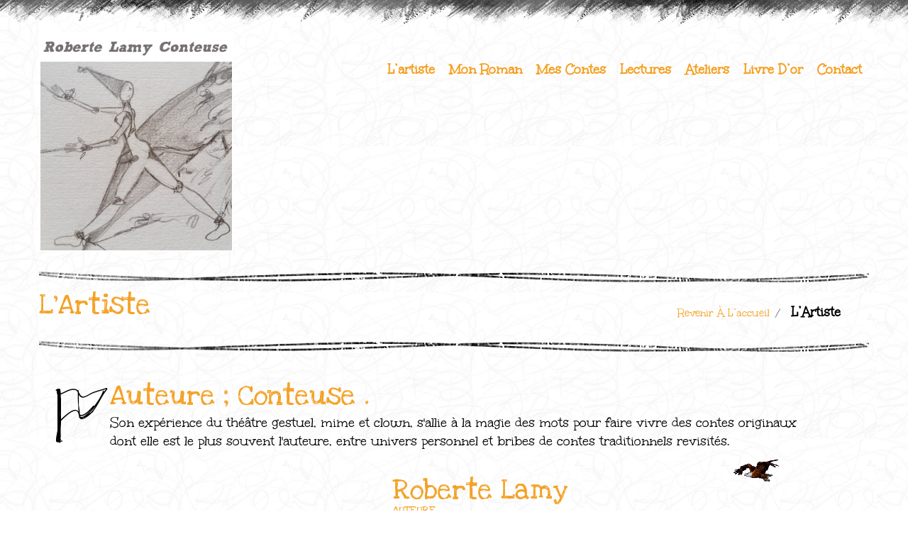

--- FILE ---
content_type: text/html; charset=UTF-8
request_url: http://robertelamyconteuse.com/artiste/
body_size: 8326
content:
 
<!DOCTYPE html> 
<html lang="fr-FR"><!--<![endif]-->
<head>
<meta http-equiv="Content-Type" content="text/html; charset=UTF-8" />	
<meta name="viewport" content="width=device-width, initial-scale=1, maximum-scale=1">
<!-- meta tag, meta name -->
<meta name="description" content="  L&rsquo;ArtisteRoberte Lamy Conteuse" /> 
<title>  L&rsquo;ArtisteRoberte Lamy Conteuse | Roberte Lamy Conteuse</title>  
<!--==== Favicons============== -->
<link rel="icon" type="image/png" href="http://robertelamyconteuse.com/wp-content/themes/artist/images/favicon.ico" />
<link rel="pingback" href="http://robertelamyconteuse.com/xmlrpc.php" />
                        <script>
                            /* You can add more configuration options to webfontloader by previously defining the WebFontConfig with your options */
                            if ( typeof WebFontConfig === "undefined" ) {
                                WebFontConfig = new Object();
                            }
                            WebFontConfig['google'] = {families: ['Unkempt:400', 'Love+Ya+Like+A+Sister:400&amp;subset=latin']};

                            (function() {
                                var wf = document.createElement( 'script' );
                                wf.src = 'https://ajax.googleapis.com/ajax/libs/webfont/1.5.3/webfont.js';
                                wf.type = 'text/javascript';
                                wf.async = 'true';
                                var s = document.getElementsByTagName( 'script' )[0];
                                s.parentNode.insertBefore( wf, s );
                            })();
                        </script>
                        <link rel='dns-prefetch' href='//maps.googleapis.com' />
<link rel='dns-prefetch' href='//s.w.org' />
<link rel="alternate" type="application/rss+xml" title="Roberte Lamy Conteuse &raquo; Flux" href="http://robertelamyconteuse.com/feed/" />
<link rel="alternate" type="application/rss+xml" title="Roberte Lamy Conteuse &raquo; Flux des commentaires" href="http://robertelamyconteuse.com/comments/feed/" />
<link rel="alternate" type="application/rss+xml" title="Roberte Lamy Conteuse &raquo; L&rsquo;Artiste Flux des commentaires" href="http://robertelamyconteuse.com/artiste/feed/" />
		<script type="text/javascript">
			window._wpemojiSettings = {"baseUrl":"https:\/\/s.w.org\/images\/core\/emoji\/2\/72x72\/","ext":".png","svgUrl":"https:\/\/s.w.org\/images\/core\/emoji\/2\/svg\/","svgExt":".svg","source":{"concatemoji":"http:\/\/robertelamyconteuse.com\/wp-includes\/js\/wp-emoji-release.min.js?ver=4.6.30"}};
			!function(e,o,t){var a,n,r;function i(e){var t=o.createElement("script");t.src=e,t.type="text/javascript",o.getElementsByTagName("head")[0].appendChild(t)}for(r=Array("simple","flag","unicode8","diversity","unicode9"),t.supports={everything:!0,everythingExceptFlag:!0},n=0;n<r.length;n++)t.supports[r[n]]=function(e){var t,a,n=o.createElement("canvas"),r=n.getContext&&n.getContext("2d"),i=String.fromCharCode;if(!r||!r.fillText)return!1;switch(r.textBaseline="top",r.font="600 32px Arial",e){case"flag":return(r.fillText(i(55356,56806,55356,56826),0,0),n.toDataURL().length<3e3)?!1:(r.clearRect(0,0,n.width,n.height),r.fillText(i(55356,57331,65039,8205,55356,57096),0,0),a=n.toDataURL(),r.clearRect(0,0,n.width,n.height),r.fillText(i(55356,57331,55356,57096),0,0),a!==n.toDataURL());case"diversity":return r.fillText(i(55356,57221),0,0),a=(t=r.getImageData(16,16,1,1).data)[0]+","+t[1]+","+t[2]+","+t[3],r.fillText(i(55356,57221,55356,57343),0,0),a!=(t=r.getImageData(16,16,1,1).data)[0]+","+t[1]+","+t[2]+","+t[3];case"simple":return r.fillText(i(55357,56835),0,0),0!==r.getImageData(16,16,1,1).data[0];case"unicode8":return r.fillText(i(55356,57135),0,0),0!==r.getImageData(16,16,1,1).data[0];case"unicode9":return r.fillText(i(55358,56631),0,0),0!==r.getImageData(16,16,1,1).data[0]}return!1}(r[n]),t.supports.everything=t.supports.everything&&t.supports[r[n]],"flag"!==r[n]&&(t.supports.everythingExceptFlag=t.supports.everythingExceptFlag&&t.supports[r[n]]);t.supports.everythingExceptFlag=t.supports.everythingExceptFlag&&!t.supports.flag,t.DOMReady=!1,t.readyCallback=function(){t.DOMReady=!0},t.supports.everything||(a=function(){t.readyCallback()},o.addEventListener?(o.addEventListener("DOMContentLoaded",a,!1),e.addEventListener("load",a,!1)):(e.attachEvent("onload",a),o.attachEvent("onreadystatechange",function(){"complete"===o.readyState&&t.readyCallback()})),(a=t.source||{}).concatemoji?i(a.concatemoji):a.wpemoji&&a.twemoji&&(i(a.twemoji),i(a.wpemoji)))}(window,document,window._wpemojiSettings);
		</script>
		<style type="text/css">
img.wp-smiley,
img.emoji {
	display: inline !important;
	border: none !important;
	box-shadow: none !important;
	height: 1em !important;
	width: 1em !important;
	margin: 0 .07em !important;
	vertical-align: -0.1em !important;
	background: none !important;
	padding: 0 !important;
}
</style>
<link rel='stylesheet' id='defaultbasic-css'  href='http://robertelamyconteuse.com/wp-content/themes/artist/style.css?ver=1' type='text/css' media='all' />
<link rel='stylesheet' id='basic-css'  href='http://robertelamyconteuse.com/wp-content/themes/artist/css/style.css?ver=1' type='text/css' media='all' />
<link rel='stylesheet' id='basicfonts-css'  href='http://robertelamyconteuse.com/wp-content/themes/artist/css/fonts/stylesheet.css?ver=1' type='text/css' media='all' />
<link rel='stylesheet' id='slider_scroll-css'  href='http://robertelamyconteuse.com/wp-content/themes/artist/css/slider_scroll.css?ver=1' type='text/css' media='all' />
<link rel='stylesheet' id='bootstrap-css'  href='http://robertelamyconteuse.com/wp-content/themes/artist/css/bootstrap.min.css?ver=1' type='text/css' media='all' />
<link rel='stylesheet' id='animate-css'  href='http://robertelamyconteuse.com/wp-content/themes/artist/css/animate.css?ver=1' type='text/css' media='all' />
<link rel='stylesheet' id='layout-css'  href='http://robertelamyconteuse.com/wp-content/themes/artist/css/layout.css?ver=1' type='text/css' media='all' />
<link rel='stylesheet' id='shop-css'  href='http://robertelamyconteuse.com/wp-content/themes/artist/css/shop.css?ver=1' type='text/css' media='all' />
<link rel='stylesheet' id='fancyboxcss-css'  href='http://robertelamyconteuse.com/wp-content/themes/artist/css/jquery.fancybox.css?ver=1' type='text/css' media='all' />
<link rel='stylesheet' id='responsive-css'  href='http://robertelamyconteuse.com/wp-content/themes/artist/css/responsive.css?ver=1' type='text/css' media='all' />
<link rel='stylesheet' id='woocommerce-css'  href='http://robertelamyconteuse.com/wp-content/themes/artist/css/artist-woocommerce.css?ver=1' type='text/css' media='all' />
<link rel='stylesheet' id='contact-form-7-css'  href='http://robertelamyconteuse.com/wp-content/plugins/contact-form-7/includes/css/styles.css?ver=4.5' type='text/css' media='all' />
<link rel='stylesheet' id='ecwid-css-css'  href='http://robertelamyconteuse.com/wp-content/plugins/ecwid-shopping-cart/css/frontend.css?ver=4.5' type='text/css' media='all' />
<link rel='stylesheet' id='ecwid-fonts-css-css'  href='http://robertelamyconteuse.com/wp-content/plugins/ecwid-shopping-cart/css/fonts.css?ver=4.5' type='text/css' media='all' />
<link rel='stylesheet' id='woocommerce-layout-css'  href='//robertelamyconteuse.com/wp-content/plugins/woocommerce/assets/css/woocommerce-layout.css?ver=2.6.4' type='text/css' media='all' />
<link rel='stylesheet' id='woocommerce-smallscreen-css'  href='//robertelamyconteuse.com/wp-content/plugins/woocommerce/assets/css/woocommerce-smallscreen.css?ver=2.6.4' type='text/css' media='only screen and (max-width: 768px)' />
<link rel='stylesheet' id='woocommerce-general-css'  href='//robertelamyconteuse.com/wp-content/plugins/woocommerce/assets/css/woocommerce.css?ver=2.6.4' type='text/css' media='all' />
<link rel='stylesheet' id='ecwid-floating-shopping-cart-css'  href='http://robertelamyconteuse.com/wp-content/plugins/ecwid-shopping-cart/css/floating-shopping-cart.css?ver=4.5' type='text/css' media='all' />
<script type='text/javascript' src='http://robertelamyconteuse.com/wp-includes/js/jquery/jquery.js?ver=1.12.4'></script>
<script type='text/javascript' src='http://robertelamyconteuse.com/wp-includes/js/jquery/jquery-migrate.min.js?ver=1.4.1'></script>
<script type='text/javascript' src='http://robertelamyconteuse.com/wp-content/plugins/ecwid-shopping-cart/js/frontend.js?ver=4.5'></script>
<script type='text/javascript' src='http://maps.googleapis.com/maps/api/js?key=AIzaSyCznyDUee-BszNKz9SniwzhVQcf6ThACqY&#038;callback=initMap&#038;ver=4.6.30'></script>
<link rel='https://api.w.org/' href='http://robertelamyconteuse.com/wp-json/' />
<link rel="EditURI" type="application/rsd+xml" title="RSD" href="http://robertelamyconteuse.com/xmlrpc.php?rsd" />
<link rel="wlwmanifest" type="application/wlwmanifest+xml" href="http://robertelamyconteuse.com/wp-includes/wlwmanifest.xml" /> 
<meta name="generator" content="WordPress 4.6.30" />
<meta name="generator" content="WooCommerce 2.6.4" />
<link rel="canonical" href="http://robertelamyconteuse.com/artiste/" />
<link rel='shortlink' href='http://robertelamyconteuse.com/?p=718' />
<link rel="alternate" type="application/json+oembed" href="http://robertelamyconteuse.com/wp-json/oembed/1.0/embed?url=http%3A%2F%2Frobertelamyconteuse.com%2Fartiste%2F" />
<link rel="alternate" type="text/xml+oembed" href="http://robertelamyconteuse.com/wp-json/oembed/1.0/embed?url=http%3A%2F%2Frobertelamyconteuse.com%2Fartiste%2F&#038;format=xml" />
<link rel="dns-prefetch" href="//images-cdn.ecwid.com/">
<link rel="dns-prefetch" href="//images.ecwid.com/">
<link rel="dns-prefetch" href="//app.ecwid.com/">
<!-- Custom CSS -->
<style type="text/css">
a{
    color: #f4a022 !important;
}
</style>		<style type="text/css">.recentcomments a{display:inline !important;padding:0 !important;margin:0 !important;}</style>
		<style type="text/css" title="dynamic-css" class="options-output">body{font-family:Unkempt;font-weight:400;font-style:normal;color:#000000;opacity: 1;visibility: visible;-webkit-transition: opacity 0.24s ease-in-out;-moz-transition: opacity 0.24s ease-in-out;transition: opacity 0.24s ease-in-out;}.wf-loading body,{opacity: 0;}.ie.wf-loading body,{visibility: hidden;}h1,h2,h3,h4,h5,h6{font-family:"Love Ya Like A Sister";font-weight:400;font-style:normal;color:#f4a022;opacity: 1;visibility: visible;-webkit-transition: opacity 0.24s ease-in-out;-moz-transition: opacity 0.24s ease-in-out;transition: opacity 0.24s ease-in-out;}.wf-loading h1,h2,h3,h4,h5,h6,{opacity: 0;}.ie.wf-loading h1,h2,h3,h4,h5,h6,{visibility: hidden;}</style><!-- wp head --> 
<script type="text/javascript">
  (function(i,s,o,g,r,a,m){i['GoogleAnalyticsObject']=r;i[r]=i[r]||function(){
  (i[r].q=i[r].q||[]).push(arguments)},i[r].l=1*new Date();a=s.createElement(o),
  m=s.getElementsByTagName(o)[0];a.async=1;a.src=g;m.parentNode.insertBefore(a,m)
  })(window,document,'script','//www.google-analytics.com/analytics.js','ga');

  ga('create', 'UA-35935151-8', 'auto');
  ga('send', 'pageview');

</script>



<!-- Facebook Pixel Code -->
<script>
	!function(f,b,e,v,n,t,s){if(f.fbq)return;n=f.fbq=function(){n.callMethod?
	n.callMethod.apply(n,arguments):n.queue.push(arguments)};if(!f._fbq)f._fbq=n;
	n.push=n;n.loaded=!0;n.version='2.0';n.queue=[];t=b.createElement(e);t.async=!0;
	t.src=v;s=b.getElementsByTagName(e)[0];s.parentNode.insertBefore(t,s)}(window,
	document,'script','https://connect.facebook.net/en_US/fbevents.js');

	fbq('init', '1569252143384325');
	fbq('track', "PageView");
</script>
<noscript><img height="1" width="1" style="display:none"
src="https://www.facebook.com/tr?id=1569252143384325&ev=PageView&noscript=1"
/></noscript>
<!-- End Facebook Pixel Code -->

<script>
fbq('track', 'ViewContent');
</script>



</head>
<body class="page page-id-718 page-template-default">
<!-- Preloader Start 
<div id="preloader">
  <div id="status">Loading </div>
</div> 
 Preloader End -->
 
<div id="hs_top_wrap"> </div>
<!--======Container-Start======-->
<div class="container"> 
<!-- Nav section -->
<!-- Header-Part-Start -->
  <div class="row-fluid">
    <div class="span12">
	<div class="span3 logo"> <a href="http://robertelamyconteuse.com"><img src="http://robertelamyconteuse.com/wp-content/uploads/2016/09/loho-copie-2.jpg" alt="logo"/> </a> </div> 
    <!-- Desktop-Main-Menu-Start  -->
	<div class="hs_menu_toggle navbar-toggle collapsed" data-toggle="collapse" data-target="#artist_main_menu">Menu</div> 
    <div class="span9 hs_menu ">
    <div class="menu-myartist-container"><ul id="artist_main_menu" class="hs_main_menu_bar collapse navbar-collapse pull-right"><li id="menu-item-1428" class="menu-item menu-item-type-post_type menu-item-object-page current-menu-item page_item page-item-718 current_page_item menu-item-1428"><a href="http://robertelamyconteuse.com/artiste/">L&rsquo;artiste</a></li>
<li id="menu-item-2758" class="menu-item menu-item-type-post_type menu-item-object-page menu-item-2758"><a href="http://robertelamyconteuse.com/mon-roman/">Mon Roman</a></li>
<li id="menu-item-1766" class="menu-item menu-item-type-post_type menu-item-object-page menu-item-has-children menu-item-1766"><a href="http://robertelamyconteuse.com/contes/">Mes contes</a>
<ul class="sub-menu">
	<li id="menu-item-2724" class="menu-item menu-item-type-post_type menu-item-object-page menu-item-2724"><a href="http://robertelamyconteuse.com/contes/contes-du-bout-du-chemin/">Contes du bout du chemin</a></li>
	<li id="menu-item-2663" class="menu-item menu-item-type-post_type menu-item-object-page menu-item-2663"><a href="http://robertelamyconteuse.com/le-chant-des-sources/">Le chant des sources</a></li>
	<li id="menu-item-1444" class="menu-item menu-item-type-post_type menu-item-object-page menu-item-1444"><a href="http://robertelamyconteuse.com/cocotteries/">Cocotteries</a></li>
	<li id="menu-item-1442" class="menu-item menu-item-type-post_type menu-item-object-page menu-item-1442"><a href="http://robertelamyconteuse.com/mare-medi-terra/">Mare Medi Terra</a></li>
	<li id="menu-item-2336" class="menu-item menu-item-type-post_type menu-item-object-page menu-item-2336"><a href="http://robertelamyconteuse.com/contes/bouts-de-ficelle/">Bouts de ficelle et sortilèges</a></li>
</ul>
</li>
<li id="menu-item-1448" class="menu-item menu-item-type-post_type menu-item-object-page menu-item-has-children menu-item-1448"><a href="http://robertelamyconteuse.com/lectures/">Lectures</a>
<ul class="sub-menu">
	<li id="menu-item-2534" class="menu-item menu-item-type-post_type menu-item-object-page menu-item-2534"><a href="http://robertelamyconteuse.com/lectures/lecture-zadkine/">Lecture Ossip Zadkine : &laquo;&nbsp;Ombres de Cendres&nbsp;&raquo;</a></li>
	<li id="menu-item-1814" class="menu-item menu-item-type-post_type menu-item-object-page menu-item-1814"><a href="http://robertelamyconteuse.com/lettres-damour-de-femmes/">Lettres d&rsquo;amour de femmes</a></li>
</ul>
</li>
<li id="menu-item-1446" class="menu-item menu-item-type-post_type menu-item-object-page menu-item-has-children menu-item-1446"><a href="http://robertelamyconteuse.com/ateliers/">Ateliers</a>
<ul class="sub-menu">
	<li id="menu-item-1884" class="menu-item menu-item-type-post_type menu-item-object-page menu-item-1884"><a href="http://robertelamyconteuse.com/ateliers-contes/">Ateliers d’écriture</a></li>
	<li id="menu-item-1883" class="menu-item menu-item-type-post_type menu-item-object-page menu-item-1883"><a href="http://robertelamyconteuse.com/lecture-a-voix/">Lecture à voix nue</a></li>
	<li id="menu-item-1882" class="menu-item menu-item-type-post_type menu-item-object-page menu-item-1882"><a href="http://robertelamyconteuse.com/clown/">Stage de conte</a></li>
</ul>
</li>
<li id="menu-item-1751" class="menu-item menu-item-type-post_type menu-item-object-page menu-item-has-children menu-item-1751"><a href="http://robertelamyconteuse.com/livre-dor/">Livre d&rsquo;or</a>
<ul class="sub-menu">
	<li id="menu-item-1881" class="menu-item menu-item-type-post_type menu-item-object-page menu-item-1881"><a href="http://robertelamyconteuse.com/critiques/">Critiques</a></li>
	<li id="menu-item-1880" class="menu-item menu-item-type-post_type menu-item-object-page menu-item-1880"><a href="http://robertelamyconteuse.com/parutions-presse/">Parutions Presse</a></li>
</ul>
</li>
<li id="menu-item-1434" class="menu-item menu-item-type-post_type menu-item-object-page menu-item-1434"><a href="http://robertelamyconteuse.com/contact/">Contact</a></li>
</ul></div>    </div>
      <!-- Desktop-Main-Menu-End  --> 
      <!-- Mobile Menu Start  -->
      
      <!-- Mobile Menu End  --> 
    </div>
  </div>
  <!-- Header-Part-End --> <!--=====Slider-Section-End======-->
<!-- Breadcrumb-Start -->
<div class="row-fluid">
  <div class="span12">
    <div class="span12 hs_left hs_heading_part"> 
		<img src="http://robertelamyconteuse.com/wp-content/themes/artist/images/seprator.png" alt="seprator"/> </div>
    <div class="span12 hs_left">
      <div class="span7 hs_inner_heading wow fadeInDown">
        <h1> L&rsquo;Artiste </h1>
      </div>
      <div class="span5 hs_breadcrumb_part hs_left"><ul class="hs_breadcrumb"><li><a href="http://robertelamyconteuse.com">Revenir à l’accueil</a></li><li><strong> L&rsquo;Artiste</strong></li></ul></div>
    </div>
    <div class="span12 hs_left hs_heading_part"> 
      <img src="http://robertelamyconteuse.com/wp-content/themes/artist/images/seprator.png" alt="seprator"/> 
    </div>
  </div>
</div><div class="row-fluid"> 	
		
		<div class="span12 hs_blog_main wow fadeInDown">
		
			
		
<article id="post-718" class="post-718 page type-page status-publish has-post-thumbnail hentry">

	<div class="row-fluid"> 
		<div class="row-fluid">
<div class="clearboth">
<div class="row-fluid">
<div class="span12">
<!-- Creative-title-Start -->
  <div class="row-fluid hs_overflow_hidden">
    <div class="span12 hs_creative wow fadeInDown">
      <div class="span1 hs_creative_thumb wow bounceIn">
        <p class="hs_font_icon_30">7</p>
      </div>
      <div class="span11">
        <div class="span11">
          <h1>Auteure ; Conteuse .</h1>
        </div>
        <div class="span11 hs_left hs_creative_info">Son expérience du théâtre gestuel, mime et clown, s&#039;allie à la magie des mots pour faire vivre des contes originaux dont elle est le plus souvent l&#039;auteure, entre univers personnel et bribes de contes traditionnels revisités.</div>
      </div>
    </div>
  </div><!-- Creative-title-End -->
<p>&nbsp;</p>
</div>
</div>
</div>
</div>
<div class="clearboth"></div>
<div class="clearboth"></div>
<div class="clearboth"></div>
<div class="row-fluid">
<div class="row-fluid">
<div class="span5">
<p>&nbsp;</p>
<p><span>  <div class="span12 hs_big_thumb wow fadeInDown hs_delay_02"><div class="span12 hs_page_big_thumb"> <img src="http://robertelamyconteuse.com/wp-content/uploads/2016/09/458220_3310589975707_20060700_o-473x473.jpg" alt="services_thumb"/></div></div></span></p>
</div>
<div class="span7">
<h1></h1>
<h1><span style="font-weight: 400;">Roberte Lamy</span></h1>
<h3><span style="font-weight: 400;">AUTEURE</span><span style="font-weight: 400;"> </span></h3>
<p><span style="font-weight: 400;">Premier roman “ l’Escamandre “, aux Editions Assyelle </span><a href="https://www.assyelle.com/"><span style="font-weight: 400;">https://www.assyelle.com/</span></a></p>
<p><span style="font-weight: 400;">AUTEURE DE CONTES, CONTEUSE</span></p>
<p><span style="font-weight: 400;">Son expérience du théâtre gestuel, mime et clown, s&rsquo;allie à la magie des mots pour faire vivre des contes originaux, dont elle est l&rsquo;auteure. </span></p>
<h1><span style="font-weight: 400;">Il était une fois…</span></h1>
<p><span style="font-weight: 400;">Roberte Lamy est née et a grandi à Paris. </span></p>
<p><span style="font-weight: 400;">Elle s&rsquo;inscrit dans la tradition des passeurs d&rsquo;histoires.</span></p>
<p><span style="font-weight: 400;">Artiste en Théâtre Corporel puis Auteure. </span></p>
<p><span style="font-weight: 400;">“</span><i><span style="font-weight: 400;"> Ma première rencontre avec le théâtre m’a menée vers le théâtre gestuel. J’avais le goût des mots mais le langage du corps m’a tout de suite séduite. Formée à l’école de mime Etienne Decroux, au clown, puis au texte avec les « Quartiers d’Ivry », j’ai  exercé mon métier d’artiste pendant plus de vingt ans dans différentes compagnies théâtrales.</span></i></p>
<p><i><span style="font-weight: 400;">La transmission s’est vite imposée à moi. J’ai enseigné durant vingt ans le théâtre gestuel au sein de conservatoires et écoles de musique.</span></i></p>
<p><i><span style="font-weight: 400;">Puis la formation en Art Thérapie à l’INECAT de Paris m’a permis de m’engager sur le chemin de l’écriture. </span></i></p>
<p><i><span style="font-weight: 400;">Ecriture de contes originaux:  une histoire dans une histoire, puis au fil du dire, une nouvelle histoire. Des mots écrits puis oralisés, mis en bouche, comme friandises. Sur tout, sur rien, les gens, la vie quoi !</span></i></p>
<p><i><span style="font-weight: 400;">Un premier roman édité, l’Escamandre, comme promesse d’autres à venir aux éditions Assyelle https://www.assyelle.com/</span></i></p>
<p><i><span style="font-weight: 400;">Une passeuse d’histoires à la rencontre des gens.</span></i></p>
<p><i><span style="font-weight: 400;">A votre rencontre. </span></i></p>
</div>
</div>
<div class="clearboth"></div>
</div>
<div class="row-fluid">
<div class="clearboth">
<div class="clearboth">
<p><a href="http://robertelamyconteuse.com/wp-content/uploads/2014/08/photo.png"><img class="aligncenter size-full wp-image-2750" src="http://robertelamyconteuse.com/wp-content/uploads/2014/08/photo.png" alt="photo" width="358" height="427" srcset="http://robertelamyconteuse.com/wp-content/uploads/2014/08/photo.png 358w, http://robertelamyconteuse.com/wp-content/uploads/2014/08/photo-252x300.png 252w" sizes="(max-width: 358px) 100vw, 358px" /></a></p>
<p><strong>Ils ont aimé</strong></p>
<div class="clearboth">&laquo;&nbsp;La passeuse de mots nous amène à la rêverie et au légendaire. A la fin du spectacle, une sensation d&rsquo;émerveillement semblable au retour d’un songe … Magnifique prestation!&nbsp;&raquo;</div>
<div class="clearboth">
<p>Médiathèque Ferté-Alais 2005</p>
<p>&nbsp;</p>
<p dir="ltr"><em>&laquo;&nbsp;Diseuse exceptionnelle !&nbsp;&raquo;</em></p>
<p dir="ltr">Joute de conteurs Festival Ecoute s’il pleut &#8211; Communauté des Communes Essonne  2007</p>
<p>&nbsp;</p>
<p dir="ltr"><em>&laquo;&nbsp;Superbe présence !&nbsp;&raquo;</em></p>
<p dir="ltr">Bibliothèque Kremlin Bicêtre 2009</p>
<p>&nbsp;</p>
<p dir="ltr"><em>&laquo;&nbsp;200 gamins enchantés !&nbsp;&raquo;</em></p>
<p dir="ltr">Festival de Guercheville 1 Hectare 6 Arts 2009</p>
<p>&nbsp;</p>
<p dir="ltr"><em>&laquo;&nbsp;Vous êtes une conteuse merveilleuse !&nbsp;&raquo;</em></p>
<p dir="ltr">Ici et Ailleurs &#8211; 8ème semaine de la Littérature Jeunesse &#8211; Clichy</p>
<p>&nbsp;</p>
<p dir="ltr"><em>&laquo;&nbsp;Une séance épatante avec une conteuse pétulante et sympathique. Contes originaux. Tout était réuni pour une heure de pur délice&nbsp;&raquo;</em></p>
<p dir="ltr">Bibliothèque Triel Sur Seine 2013</p>
<p>&nbsp;</p>
<p dir="ltr"><em>&laquo;&nbsp;C&rsquo;était les contes de l&rsquo;humanité. C’est moi, c’est toi, c’est l’autre. Merci pour ces mots qui nous décrivent si bien&nbsp;&raquo;</em></p>
<p dir="ltr">Médiathèque de Varetz 2014</p>
<p>&nbsp;</p>
<p dir="ltr"><em>&laquo;&nbsp;Quel beau talent de conteuse et de mime !&nbsp;&raquo;</em></p>
<p>Campagnac le Quercy 2015</p>
</div>
<p><a href="http://robertelamyconteuse.com/wp-content/uploads/2016/09/253625844_10218235863920155_1822779902532011703_n.jpg"><img class="aligncenter size-large wp-image-2588" src="http://robertelamyconteuse.com/wp-content/uploads/2016/09/253625844_10218235863920155_1822779902532011703_n-682x1024.jpg" alt="253625844_10218235863920155_1822779902532011703_n" width="640" height="961" srcset="http://robertelamyconteuse.com/wp-content/uploads/2016/09/253625844_10218235863920155_1822779902532011703_n-682x1024.jpg 682w, http://robertelamyconteuse.com/wp-content/uploads/2016/09/253625844_10218235863920155_1822779902532011703_n-200x300.jpg 200w, http://robertelamyconteuse.com/wp-content/uploads/2016/09/253625844_10218235863920155_1822779902532011703_n-768x1153.jpg 768w, http://robertelamyconteuse.com/wp-content/uploads/2016/09/253625844_10218235863920155_1822779902532011703_n.jpg 1364w" sizes="(max-width: 640px) 100vw, 640px" /></a></p>
<p style="text-align: center;"><span>Contes La gare aux artistes. 2021 Montrabé Toulouse. Crédit photo Patrick Denjean</span></p>
<p><a href="http://robertelamyconteuse.com/wp-content/uploads/2016/09/253560414_10218235849119785_6706124905645179837_n.jpg"><img class="aligncenter size-large wp-image-2587" src="http://robertelamyconteuse.com/wp-content/uploads/2016/09/253560414_10218235849119785_6706124905645179837_n-682x1024.jpg" alt="253560414_10218235849119785_6706124905645179837_n" width="640" height="961" srcset="http://robertelamyconteuse.com/wp-content/uploads/2016/09/253560414_10218235849119785_6706124905645179837_n-682x1024.jpg 682w, http://robertelamyconteuse.com/wp-content/uploads/2016/09/253560414_10218235849119785_6706124905645179837_n-200x300.jpg 200w, http://robertelamyconteuse.com/wp-content/uploads/2016/09/253560414_10218235849119785_6706124905645179837_n-768x1153.jpg 768w, http://robertelamyconteuse.com/wp-content/uploads/2016/09/253560414_10218235849119785_6706124905645179837_n.jpg 1364w" sizes="(max-width: 640px) 100vw, 640px" /></a></p>
<p style="text-align: center;"><span>Contes La gare aux artistes. 2021 Montrabé Toulouse. Crédit photo Patrick Denjean</span></p>
</div>
</div>
</div>
			</div><!-- .entry-content -->
	<footer class="entry-footer">
			</footer><!-- .entry-footer -->
</article><!-- #post-## -->

		</div>
				
</div><!-- #primary -->
<div class="row-fluid">
	<div class="span12 hs_top_fifty">
	   <div class="span12 artist_sidebar_widget"><div class="span12 wow fadeInLeft">
	<h1 class="lined"> Suivez-moi </h1>
  </div>
  <div class="span12 hs_left hs_footer_tagline"> Ne manquez rien de mes actualités et de mes derniers spectacles </div>
  <div class="span12 hs_social_area"><ul class="hs_footer_menu"><li class="wow swing"> <a href="https://www.facebook.com/Roberte-Lamy-conteuse-106307752737939/?fref=ts" class="hs_footer_facebook" target="blank"> </a> </li><li class="wow swing hs_delay_01"> <a href="https://twitter.com/RoberteLamy" class="hs_footer_twitter" target="blank"> </a> </li><li class="wow swing hs_delay_02"> <a href="https://www.linkedin.com/in/roberte-lamy-conteuse-22892084?authType=NAME_SEARCH&#038;authToken=Umg9&#038;locale=fr_FR&#038;trk=tyah&#038;trkInfo=clickedVertical%3Amynetwork%2CentityType%3AentityHistoryName%2CclickedEntityId%3Amynetwork_300879680%2Cidx%3A0" class="hs_footer_linkedin" target="blank"> </a> </li></ul></div></div> 
	</div>
<div class="span12">
<div class="span12 text-center"> <img src="http://robertelamyconteuse.com/wp-content/themes/artist/images/footer_shape.png" alt="shape"/> </div>
  <div class="span6 offset3 hs_reserved text-center"> Copyright © Roberte Lamy Conteuse Tous droits réservés 2024 </div>
</div>
</div>
  </div><!-- Footer-End-container --> 
 <div id="hs_bottom_wrap"> </div>
<img style=" width:8%;  position:fixed; z-index:99999; right:0; bottom:0; margin:0; padding:0;" id="moving_mapl" src="http://robertelamyconteuse.com/wp-content/plugins/moving-animals/imgs/s2.gif"/>
<script type='text/javascript' src='http://robertelamyconteuse.com/wp-content/plugins/contact-form-7/includes/js/jquery.form.min.js?ver=3.51.0-2014.06.20'></script>
<script type='text/javascript'>
/* <![CDATA[ */
var _wpcf7 = {"loaderUrl":"http:\/\/robertelamyconteuse.com\/wp-content\/plugins\/contact-form-7\/images\/ajax-loader.gif","recaptcha":{"messages":{"empty":"Merci de confirmer que vous n\u2019\u00eates pas un robot."}},"sending":"Envoi en cours..."};
/* ]]> */
</script>
<script type='text/javascript' src='http://robertelamyconteuse.com/wp-content/plugins/contact-form-7/includes/js/scripts.js?ver=4.5'></script>
<script type='text/javascript' src='http://robertelamyconteuse.com/wp-includes/js/jquery/ui/widget.min.js?ver=1.11.4'></script>
<script type='text/javascript'>
/* <![CDATA[ */
var ecwidChameleon = {"colors":"auto","font":"auto"};
/* ]]> */
</script>
<script type='text/javascript' src='http://robertelamyconteuse.com/wp-content/plugins/ecwid-shopping-cart//js/chameleon.js?ver=4.5'></script>
<script type='text/javascript'>
/* <![CDATA[ */
var wc_add_to_cart_params = {"ajax_url":"\/wp-admin\/admin-ajax.php","wc_ajax_url":"\/artiste\/?wc-ajax=%%endpoint%%","i18n_view_cart":"Voir Panier","cart_url":"http:\/\/robertelamyconteuse.com","is_cart":"","cart_redirect_after_add":"no"};
/* ]]> */
</script>
<script type='text/javascript' src='//robertelamyconteuse.com/wp-content/plugins/woocommerce/assets/js/frontend/add-to-cart.min.js?ver=2.6.4'></script>
<script type='text/javascript' src='//robertelamyconteuse.com/wp-content/plugins/woocommerce/assets/js/jquery-blockui/jquery.blockUI.min.js?ver=2.70'></script>
<script type='text/javascript'>
/* <![CDATA[ */
var woocommerce_params = {"ajax_url":"\/wp-admin\/admin-ajax.php","wc_ajax_url":"\/artiste\/?wc-ajax=%%endpoint%%"};
/* ]]> */
</script>
<script type='text/javascript' src='//robertelamyconteuse.com/wp-content/plugins/woocommerce/assets/js/frontend/woocommerce.min.js?ver=2.6.4'></script>
<script type='text/javascript' src='//robertelamyconteuse.com/wp-content/plugins/woocommerce/assets/js/jquery-cookie/jquery.cookie.min.js?ver=1.4.1'></script>
<script type='text/javascript'>
/* <![CDATA[ */
var wc_cart_fragments_params = {"ajax_url":"\/wp-admin\/admin-ajax.php","wc_ajax_url":"\/artiste\/?wc-ajax=%%endpoint%%","fragment_name":"wc_fragments"};
/* ]]> */
</script>
<script type='text/javascript' src='//robertelamyconteuse.com/wp-content/plugins/woocommerce/assets/js/frontend/cart-fragments.min.js?ver=2.6.4'></script>
<script type='text/javascript' src='http://robertelamyconteuse.com/wp-content/themes/artist/js/validation.js'></script>
<script type='text/javascript' src='http://robertelamyconteuse.com/wp-content/themes/artist/js/custum.js'></script>
<script type='text/javascript' src='http://robertelamyconteuse.com/wp-content/themes/artist/js/bootstrap.js'></script>
<script type='text/javascript' src='http://robertelamyconteuse.com/wp-content/themes/artist/js/jquery.mixitup.js'></script>
<script type='text/javascript' src='http://robertelamyconteuse.com/wp-content/themes/artist/js/bxslider.js'></script>
<script type='text/javascript' src='http://robertelamyconteuse.com/wp-content/themes/artist/js/jquery.fancybox.js'></script>
<script type='text/javascript' src='http://robertelamyconteuse.com/wp-content/themes/artist/js/jquery.easing.js'></script>
<script type='text/javascript' src='http://robertelamyconteuse.com/wp-content/themes/artist/js/smoothscroll.js'></script>
<script type='text/javascript' src='http://robertelamyconteuse.com/wp-content/themes/artist/js/wow.js'></script>
<script type='text/javascript' src='http://robertelamyconteuse.com/wp-content/themes/artist/js/ie.js'></script>
<script type='text/javascript' src='http://robertelamyconteuse.com/wp-includes/js/comment-reply.min.js?ver=4.6.30'></script>
<script type='text/javascript' src='http://robertelamyconteuse.com/wp-content/plugins/ecwid-shopping-cart//js/floating-shopping-cart.js?ver=4.5'></script>
<script type='text/javascript' src='http://robertelamyconteuse.com/wp-includes/js/wp-embed.min.js?ver=4.6.30'></script>
<script type='text/javascript'>
/* <![CDATA[ */
var rtl_php_vars = {"rtlSpeed":"300"};
/* ]]> */
</script>
<script type='text/javascript' src='http://robertelamyconteuse.com/wp-content/plugins/moving-animals/js/rtl.js?ver=4.6.30'></script>
</body> 
</html>
 

--- FILE ---
content_type: text/css
request_url: http://robertelamyconteuse.com/wp-content/themes/artist/css/style.css?ver=1
body_size: 9232
content:
/* Copyright (c) 2015 Himanshu Softtech.
------------------------------------------------------------------
-------------------------------------------------------------------*/

@font-face {
	font-family: 'Love Ya Like A Sister';
	font-style: normal;
	font-weight: 400;
	src: local('Love Ya Like A Sister Regular'), local('LoveYaLikeASister-Regular'), url(http://fonts.gstatic.com/s/loveyalikeasister/v6/LzkxWS-af0Br2Sk_YgSJY9N6oT7VVZB_kATuDWj1CMI.woff2) format('woff2'), url(http://fonts.gstatic.com/s/loveyalikeasister/v6/LzkxWS-af0Br2Sk_YgSJY5HSI-O7NEBdNbD5SV3GSEY.woff) format('woff');
 unicode-range: U+0000-00FF, U+0131, U+0152-0153, U+02C6, U+02DA, U+02DC, U+2000-206F, U+2074, U+20AC, U+2212, U+2215, U+E0FF, U+EFFD, U+F000;
}

@font-face {
	font-family: 'Unkempt';
	font-style: normal;
	font-weight: 400;
	src: local('Unkempt'), url(http://fonts.gstatic.com/s/unkempt/v6/Alnku_j0xDI8qmyWIe7Srg.woff2) format('woff2'), url(http://fonts.gstatic.com/s/unkempt/v6/MsFMwD9wD1OCzqw3trD0PA.woff) format('woff');
 unicode-range: U+0000-00FF, U+0131, U+0152-0153, U+02C6, U+02DA, U+02DC, U+2000-206F, U+2074, U+20AC, U+2212, U+2215, U+E0FF, U+EFFD, U+F000;
}

/*********************Sidebar start*****************/
.artist_sidebar_main .hs_single_thumb{
height: 350px; 
-webkit-mask-size: cover;
	-o-mask-size: cover;
	-moz-mask-size: cover;
	mask-size: cover;
}
.artist_sidebar_main .hs_post_related{
margin: 27px 3px !important;
}
.artist_sidebar_main ul.hs_social_blog{
margin-top:0px;
padding-left:0px;
}
.artist_sidebar_main .hs_post{
margin:0px !important;
}
.artist_sidebar_main .hs_main_latest{
height:auto;
margin-bottom:0px !important;
margin-right:8px !important;
}
.artist_sidebar_main .hs_bloging{
height: 120px;
-webkit-mask-size: cover;
	-o-mask-size: cover;
	-moz-mask-size: cover;
	mask-size: cover;
}

.artist_sidebar_main ul.hs_blog_menu li a{
font-size: 18px;
}
.artist_sidebar_main .hs_latest{
height: 245px;
-webkit-mask-size: cover;
	-o-mask-size: cover;
	-moz-mask-size: cover;
	mask-size: cover;
} 
.artist_sidebar_main .hs_page_big_thumb{
height: 300px;	
-webkit-mask-size: cover;
	-o-mask-size: cover;
	-moz-mask-size: cover;
	mask-size: cover;
}

.artist_sidebar_main .hs_creative h1{
	padding-left: 40px;
}
.artist_sidebar_main .hs_creative .hs_creative_info{
	padding-left: 40px;
}

.artist_sidebar_main .hs_testimonial .bx-viewport{
	padding-bottom:30px;
}
.artist_sidebar_main .hs_comma_first{
	
}
.artist_sidebar_main .hs_comma_second{
	
}
.artist_sidebar_widget #calendar_wrap{
background: url(../images/testimonial.png) no-repeat;
background-size: 100% 100%;
padding: 30px 25px 1px 25px;
text-align:center;
}
.artist_sidebar_widget #calendar_wrap caption, 
.artist_sidebar_widget #calendar_wrap th, 
.artist_sidebar_widget #calendar_wrap td {
text-align:center;
}

.artist_sidebar_widget #calendar_wrap caption{
background: rgba(0, 0, 0, 0.05);
line-height: 35px;
margin-bottom: 20px;
}
.artist_sidebar_widget .lined{
margin-bottom:20px;
}
.artist_sidebar_widget form{
margin-top:0px;
margin:0px;
} 
.artist_sidebar_widget .tagcloud a{
background: url(../images/more.png) no-repeat;
padding: 10px 25px;
margin-right: 10px;
margin-bottom: 10px;
display: inline-block;
background-size: 100% 100%;
font-size: 20px !important;
font-weight: 900;
color: #000;
text-align: center;
text-transform: capitalize;
}
.artist_sidebar_widget .tagcloud a:hover{
background: url(../images/more_hover.png) no-repeat;
background-size: 100% 100%;
}
.artist_sidebar_widget .hs_search_input{
width: 95% !important;
}
.hs_top_fifty .artist_sidebar_widget .hs_search_input{
width: 50% !important;
}
.hs_top_fifty .artist_sidebar_widget{
text-align:center;
}

.artist_sidebar .artist_sidebar_widget .hs_footer_tagline{
display:none;
}
.artist_sidebar .artist_sidebar_widget .hs_social_area{
margin-top:0px;
margin-bottom:0px;
}

.artist_sidebar_widget ul{
margin-left:0px;
list-style:none;
}
.artist_sidebar_widget ul li{
position:relative;
} 
.artist_sidebar_widget ul li a{
background: url(../images/input_name.png) no-repeat;
background-size: 100% 100%;
display:inline-block;
padding: 10px 48px 10px 15px;
margin-bottom:10px;
}

.artist_sidebar_widget #recentcomments li{
margin-bottom: 12px;
display: inline-block;
}
.artist_sidebar_widget #recentcomments li > a{
width:100%;
float:left;
padding: 10px 22px !important;
}
.artist_sidebar_widget #recentcomments li > span > a{
background:none;
}

.artist_sidebar_widget .hs_social_area ul li a{
 display: inline-block;
 padding: 0px;
 margin-bottom:0px;
}


/*********************Sidebar end*****************/

.hs_comment_avtar{
background-size: 100% 98% !important;
}
.hs_comment_avtar .hs_bloging img{
 width:97%;
}
/**********************pagination*********/
.artist_pager_navigation{
width:100%;
float:left;
}
.artist_pager_navigation ul{
width:100%;
float:left;
margin-left: -25px;
margin-top: 30px;
text-align:center;
}
.artist_pager_navigation li a,
.artist_pager_navigation li a:hover,
.artist_pager_navigation li.active a,
.artist_pager_navigation li.disabled {
	text-decoration:none;
	font-weight:900;
	color:#000;
}
.artist_pager_navigation li {
	display: inline;
}

.woocommerce .artist_pager_navigation li {
	margin-right:8px;
}

.artist_pager_navigation li:first-child{
position:relative;
float:left;
}
.artist_pager_navigation li:first-child a{
padding-left:20px;
}
.artist_pager_navigation li:first-child:hover a{
padding-left:20px;
}
.artist_pager_navigation li:first-child:before{
background: url(../images/blog_left_btn.png) no-repeat;
background-size:17px 20px;
	width: 17px;
	height: 20px;
	content: '';
	position:absolute;
	top: -3px;
	left: 12px;
	float: left;
	margin-top: 5px
}
.artist_pager_navigation li:first-child.active{
float:none;
}
.artist_pager_navigation li:first-child.active:before{
background:none;
}
.artist_pager_navigation li:first-child.active a{
padding: 10px 15px;
}
.artist_pager_navigation li:first-child.active:hover a{
padding: 10px 15px;
}

.artist_margin_top_50{
margin-top:50px;
}

.artist_pager_navigation li:last-child{
position:relative;
float:right;
}
.artist_pager_navigation li:last-child a{
padding-right:20px;
}
.artist_pager_navigation li:last-child:hover a{
padding-right:20px;
}
.artist_pager_navigation li:last-child:before{
background: url(../images/blog_right_btn.png) no-repeat;
background-size:17px 20px;
	width: 17px;
	height: 20px;
	content: '';
	position:absolute;
	top: -3px;
	right: 12px;
	float: right;
	margin-left: 10px;
	margin-top: 5px
}
.artist_pager_navigation li:last-child.active{
float:none;
}
.artist_pager_navigation li:last-child.active:before{
background:none;
}
.artist_pager_navigation li:last-child.active a{
padding: 10px 15px;
}
.artist_pager_navigation li:last-child.active:hover a{
padding: 10px 15px;
}




.artist_pager_navigation li a,
.artist_pager_navigation li a:hover,
.artist_pager_navigation li.active a,
.artist_pager_navigation li.disabled {
	background:url(../images/send.png) no-repeat;
	background-size:100% 100%;
	border-radius: 3px;
	cursor: pointer;
	padding: 10px 15px;
}

.artist_pager_navigation li a:hover,
.artist_pager_navigation li.active a {
	background:url(../images/send_hover.png) no-repeat;
	background-size:100% 100%;
}
/**********************pagination*********/

.artist_contact_submit{
position:relative;
overflow:visible;
margin-bottom:30px;
}
.artist_contact_submit .artist_infotext{
position:absolute;
top:60px;
right:0;
color:#3A9C3A;
}
.artist_contact_submit .artist_loading_images{
position:absolute;
top:13px;
right: 195px;
}
.artist_contact_submit .artist_loading_images img{
width:25px;
}

.hs_menu_toggle{
display:none;
width:100%;
float:left;
padding: 5px 20px;
cursor: pointer;
background: url(../images/input_name.png) no-repeat;
background-size:100% 100%;
margin-top: 25px;
position:relative;
}
.hs_menu_toggle:after{
content: "";
position: absolute;
top: 6px;
right: -12px;
width: 56px;
height: 50px;
background: url(../images/menu.png) no-repeat;
background-size: 60% 50%;
}

.blog_comment_reply_btn a{
background: url(../images/send.png) no-repeat;
background-size: 100% 100%;
font-size: 20px;
color: #000;
outline: 0;
border: none!important;
padding: 10px 25px;
margin-left: 12%;
margin-top: 7%;
float: right;
font-family: 'Unkempt', cursive;
}
.blog_comment_reply_btn a:hover{
background: url(../images/send_hover.png) no-repeat;
background-size: 100% 100%;
color: #000;
}
#commentsubmit{
background: url(../images/send.png) no-repeat;
background-size: 100% 100%;
font-size: 20px;
color: #000;
outline: 0;
border: none!important;
padding: 10px 25px;
font-family: 'Unkempt', cursive;
font-weight: 900;
}
#commentsubmit:hover{
background: url(../images/send_hover.png) no-repeat;
background-size: 100% 100%;
color: #000;
}
.contacthas-error{
position: relative;
padding-top:0px;
}
.help-block {
display: block;
margin-bottom: 10px;
padding: 1px 15px;
position: absolute;
top: 0px;
color:#f00 !important;
font-weight:900;
z-index: 999999;
right: 15px;
background: url(../images/send_hover.png) no-repeat;
background-size: 100% 100%;
}
.hs_media_skill{
margin-top:40px;
}

@charset "utf-8";
@-moz-document url-prefix() {
.hs_slider_mask {
mask:url(../images/slider_mask.svg#slider_mask);
margin-left:37px;
margin-top:10px;
}
.shop_latest,
.hs_latest {
mask:url(../images/thumb_mask.svg#thumb_mask)
}
.shop_main_latest:hover .shop_port_thumb{
mask:url(../images/frame_hover.png);	
}
.shop_product .shop_main_latest .shop_product_overlay{
	top:0 !important;
	left:0 !important;
	right:0 !important;
	bottom:0 !important;
	width:auto !important;
	height:auto !important;
	margin-top:0 !important;
	margin-left:0 !important;
	background-image:url(../images/frame_hover.png);
	padding-top:40%;
}
.hs_bloging {
mask:url(../images/small_mask.svg#small_mask)
}
.hs_page_big_thumb {
mask:url(../images/services_mask.svg#services_mask);
margin-left:4px!important
}
.hs_single_thumb {
mask:url(../images/slider_mask.svg#slider_mask);
margin-left:36px!important;
}
.artist_sidebar_main .hs_single_thumb{
width: 94% !important;
margin-left: 23px !important;
}
.artist_sidebar_main .hs_single_thumb img{

}
}
.hs_left {
	margin-left: 0!important
}
#hs_top_wrap {
	background: url(../images/top_wrap_flow.png);
	height: 45px;
}
.clear {
	clear: both
}
.hs_menu {
	margin-top: 38px
}
ul.hs_main_menu_bar {
	float: right;
	list-style:none;
}
.artist_home ul.hs_main_menu_bar {
	margin-right:50px;
}
ul.hs_main_menu_bar li {
	float: left;
	padding: 5px 10px;
	position: relative;
}
ul.hs_main_menu_bar li a {
	font-size: 20px;
	color: #737373;
	text-transform: capitalize;
	font-weight: 900;
	cursor:pointer;
}
ul.hs_main_menu_bar li a.active,
ul.hs_main_menu_bar li a:hover {
	color: #000
}
ul.hs_main_menu_bar ul.sub-menu {
	margin-left: 0;
	position: absolute;
	display: none;
	width: 234px;
	z-index: 1000;
	background: url(../images/drop_menu.png) no-repeat;
	background-size: 100% 100%;
	padding-top: 30px;
	padding-bottom: 30px;
	-webkit-animation: sub_menu_hover 0.3s;
}

ul.hs_main_menu_bar li:last-child ul.sub-menu{
	margin-left: -168px;
	background: url(../images/drop_menu_flip.png) no-repeat;
	background-size: 100% 100%;
}

ul.hs_main_menu_bar .sub-menu li ul {
	margin-left:95% !important;
	margin-top: -31px !important;
	background: url(../images/drop_menu-left.png) no-repeat !important;
	background-size: 100% 100% !important;
	padding-left:20px !important;
	padding-top:15px !important; 
} 
ul.hs_main_menu_bar li:last-child .sub-menu li ul {
	margin-left:-227px;
	margin-top: -31px;
	background: url(../images/drop_menu-right.png) no-repeat;
	background-size: 100% 100%;
} 

@-webkit-keyframes sub_menu_hover{
	0%{
		transform:scale(0.95);
	}
}

ul.hs_main_menu_bar ul.sub-menu li {
	display: block;
	border: none;
	position: relative;
	width: 100%;
	padding: 8px 0 8px 20px
}
ul.hs_main_menu_bar ul.sub-menu li:last-child {
	padding: 8px 0 0 20px
}
ul.hs_main_menu_bar ul.sub-menu li a {
	font-size: 20px;
	color: #737373
}
ul.hs_main_menu_bar ul.sub-menu li a:hover {
	color: #000
}
ul.hs_main_menu_bar li:hover>ul.sub-menu {
	position: absolute;
	display: block;
	top: 30px;
	left: 0
}
.artistimgborder img{
border: 15px solid transparent;
/*background-image: url(../images/mask_thumb_services.png);
background-size:100% 100%;
background-repeat: no-repeat;
padding: 18px 40px;*/

-moz-border-image: url("../images/frame.svg") 8% stretch stretch;
-webkit-border-image: url("../images/frame.svg") 8% stretch stretch;
border-image: url("../images/frame.svg") 8% stretch stretch;
-ms-border-image: url("../images/frame.svg") 8% stretch stretch;
-o-border-image: url("../images/frame.svg") 8% stretch stretch;
}
.hs_word_latest {
	height: 360px
}
.hs_main_slider1 {
	margin-top: 50px!important;
	margin-left: -25px!important;
	background: url(../images/sliderie.png) no-repeat!important;
	background-size: 100% 100%!important
}
.hs_slider_mask1 {
	z-index: -1!important;
	position: relative!important;
	-webkit-mask-size: cover;
	-o-mask-size: cover;
	-moz-mask-size: cover;
	mask-size: cover;
	
}
.hs_main_slider {
	margin-top: 50px;
	margin-left: -25px!important;
	background: url(../images/slider_bg.png) no-repeat;
	background-size:100%;
}
.hs_slider_mask {
	height: 531px;
	-webkit-mask-image: url(../images/slider_mask.png);
	-ms-mask-image: url(../images/slider_mask.png);
	-o-mask-image: url(../images/slider_mask.png);
	-moz-mask-image: url(../images/slider_mask.png);
	mask-image: url(../images/slider_mask.png);
	z-index: -1;
	position: relative;
}
.hs_creative_info {
	margin-top: 5px
}
.hs_top_sixty {
	margin-top: 60px
}  
.lined {
	display: inline-table;
	width: auto;
	font-size:30px;
	white-space: nowrap;
	position: relative;
	margin-top:50px;
}
.lined:after {
	content: '';
	display: table-cell;
	width: 100%;
	position: relative;
	height: 20px;
	background: url(../images/seprator.png) 18px NO-REPEAT;
	top: 6px!important
}
.hs_heading_img {
	margin-top: 21px
}
.hs_post {
	background: url(../images/post_bg.png) no-repeat;
	background-size: 100% 100%;
	min-height: 308px!important;
	padding-bottom: 20px;
	margin: 0 12px 15px 0!important
}
.hs_post:nth-child(2n+2) {
	background: url(../images/post_odd.png) no-repeat;
	background-size: 100% 100%
}
.hs_overflow_hidden {
	overflow: hidden;
}
.hs_creative {
	margin-top: 25px
}
.hs_service_thumb img {
	height: 100px;
	width: 100px;
	margin-top: -37px;
}
.hs_services_title {
	font-size: 27px;
	margin-top: 10px;
	margin-bottom: 0;
	color: #000;
	font-weight: 700;
	line-height: 1em;
	margin-left: 0!important;
	word-wrap: break-word;
	letter-spacing: 0;
	padding: 4px 15px;
}

.carousel-caption h2{
	display:inline-block;
	color:#fff;
	}
.carousel-caption p{
	display:inline-block;
	margin-top:10px;
	color:#fff;
	}
.hs_top_fifty {
	margin-top: 50px
}
.hs_main_latest {
	margin: 30px 13px 0 0!important;
	margin-bottom: 60px !important;
	height: auto;
	margin-left: 0!important;
	position:relative;
} 
.hs_port_thumb1 {
	background: url(../images/port_thumb_frameie.png) no-repeat!important;
	background-size: 100% 100%!important;
	background-repeat: no-repeat!important
}
.hs_latest1 {
	margin-bottom: 2px;
	position: relative!important;
	z-index: -1!important
}
.hs_port_thumb {
	background: url(../images/port_thumb_frame.png) no-repeat;
	background-size:100%;
	margin-bottom: 15px;
	position:relative;
}
.hs_latest {
	margin-bottom: 6px;
	height: 373px;
	-webkit-mask-image: url(../images/mask-thumb.png);
	-o-mask-image: url(../images/mask-thumb.png);
	-moz-mask-image: url(../images/mask-thumb.png);
	mask-image: url(../images/mask-thumb.png);
	-webkit-mask-size: cover;
	-o-mask-size: cover;
	-moz-mask-size: cover;
	mask-size: cover;
}
.hs_latest img {
	width: 98%;
}
.hs_margin_bottom_30 {
	margin-bottom: 30px;
}
.hs_icons_main {
	width: 100%;
	float: left;
	margin-top: 30px;
}
	
.hs_icons {
	background: url(../images/big_thumb.png) no-repeat;
	background-size: 100% 100%;
	font-family: 'SketchIconsbold', sans-serif;
	font-size: 120px;
	padding: 50px 45px;
	-webkit-transition: all 0.2s;
}
.hs_icons:hover {
	font-size: 130px;
	padding: 50px 43px;
	-webkit-transition: all 0.2s;
}
.hs_main_latest:hover .hs_port_thumb {
	-webkit-mask-image: url(../images/frame_hover.png);
	-o-mask-image: url(../images/frame_hover.png);
	-moz-mask-image: url(../images/frame_hover.png);
	mask-image: url(../images/frame_hover.png);
	background-size: 100% 100%;
}
.hs_port_thumb:hover {
-webkit-mask-image: url(../images/frame_hover.png);
-o-mask-image: url(../images/frame_hover.png);
-moz-mask-image: url(../images/frame_hover.png);
mask-image: url(../images/frame_hover.png);
background-size: 100% 100%;
}
.hs_port_thumb_link{
	position:absolute;
	top:50%;
	left:50%;
	width:78px;
	height:79px;
	line-height:85px;
	text-align:center;
	font-family: 'SketchIconsbold', sans-serif;
	font-size: 50px;
	margin-left:-39px;
	margin-top:-55px;
	display:inline-block;
	color:#000;
	opacity:0;
	visibility:hidden;
	background:url(../images/circle.png) no-repeat;
	}
.hs_port_thumb_link:hover{
	/*background:url(../images/circle-hover.png) no-repeat;*/
	}	
.hs_main_latest:hover .hs_port_thumb_link{
	opacity:1;
	visibility:visible;
	}	
	
/****** animation delay css ***********/

.hs_delay_01 {
	-webkit-animation-delay: 0.1s;
	-moz-animation-delay: 0.1s;
	-ms-animation-delay: 0.1s;
	-o-animation-delay: 0.1s;
}
.hs_delay_02 {
	-webkit-animation-delay: 0.2s;
	-moz-animation-delay: 0.2s;
	-ms-animation-delay: 0.2s;
	-o-animation-delay: 0.2s;
}
.hs_delay_03 {
	-webkit-animation-delay: 0.3s;
	-moz-animation-delay: 0.3s;
	-ms-animation-delay: 0.3s;
	-o-animation-delay: 0.3s;
}
.hs_delay_04 {
	-webkit-animation-delay: 0.4s;
	-moz-animation-delay: 0.4s;
	-ms-animation-delay: 0.4s;
	-o-animation-delay: 0.4s;
}
.hs_delay_05 {
	-webkit-animation-delay: 0.5s;
	-moz-animation-delay: 0.5s;
	-ms-animation-delay: 0.5s;
	-o-animation-delay: 0.5s;
}
.hs_delay_06 {
	-webkit-animation-delay: 0.6s;
	-moz-animation-delay: 0.6s;
	-ms-animation-delay: 0.6s;
	-o-animation-delay: 0.6s;
}
.hs_delay_07 {
	-webkit-animation-delay: 0.7s;
	-moz-animation-delay: 0.7s;
	-ms-animation-delay: 0.7s;
	-o-animation-delay: 0.7s;
}
.hs_delay_08 {
	-webkit-animation-delay: 0.8s;
	-moz-animation-delay: 0.8s;
	-ms-animation-delay: 0.8s;
	-o-animation-delay: 0.8s;
}
.hs_delay_09 {
	-webkit-animation-delay: 0.9s;
	-moz-animation-delay: 0.9s;
	-ms-animation-delay: 0.9s;
	-o-animation-delay: 0.9s;
}
.hs_delay_10 {
	-webkit-animation-delay: 1.0s;
	-moz-animation-delay: 1.0s;
	-ms-animation-delay: 1.0s;
	-o-animation-delay: 1.0s;
}
.hs_delay_11 {
	-webkit-animation-delay: 1.1s;
	-moz-animation-delay: 1.1s;
	-ms-animation-delay: 1.1s;
	-o-animation-delay: 1.1s;
}
.hs_delay_12 {
	-webkit-animation-delay: 1.2s;
	-moz-animation-delay: 1.2s;
	-ms-animation-delay: 1.2s;
	-o-animation-delay: 1.2s;
}
.hs_delay_13 {
	-webkit-animation-delay: 1.3s;
	-moz-animation-delay: 1.3s;
	-ms-animation-delay: 1.3s;
	-o-animation-delay: 1.3s;
}
.hs_delay_14 {
	-webkit-animation-delay: 1.4s;
	-moz-animation-delay: 1.4s;
	-ms-animation-delay: 1.4s;
	-o-animation-delay: 1.4s;
}
.hs_delay_15 {
	-webkit-animation-delay: 1.5s;
	-moz-animation-delay: 1.5s;
	-ms-animation-delay: 1.5s;
	-o-animation-delay: 1.5s;
}
.hs_delay_16 {
	-webkit-animation-delay: 1.6s;
	-moz-animation-delay: 1.6s;
	-ms-animation-delay: 1.6s;
	-o-animation-delay: 1.6s;
}
.hs_delay_17 {
	-webkit-animation-delay: 1.7s;
	-moz-animation-delay: 1.7s;
	-ms-animation-delay: 1.7s;
	-o-animation-delay: 1.7s;
}
.hs_delay_18 {
	-webkit-animation-delay: 1.8s;
	-moz-animation-delay: 1.8s;
	-ms-animation-delay: 1.8s;
	-o-animation-delay: 1.8s;
}
.hs_more_btn {
	background: url(../images/more.png) no-repeat;
	background-size: 100% 100%;
	padding: 10px 20px;
	display: inline-block;
	text-align: center;
	font-weight: 900;
	color: #000;
}
.hs_more_btn:hover {
	background: url(../images/more_hover.png) no-repeat;
	background-size: 100% 100%;
	color: #000;
}
a.hs_more {
	padding-top: 0;
	float: left;
	width: 100%;
	text-align: center
}
.hs_see_more {
	margin-top: 40px;
}
.hs_blog_thumb1 {
	background: url(../images/blog_thumbie.png) no-repeat!important;
	background-size: 100% 100%!important
}
.hs_bloging1 {
	position: relative!important;
	z-index: -1!important
}
.hs_blog_thumb {
	background: url(../images/blog_thumb.png) no-repeat;
	background-size:100% 100%;
	margin-bottom: 15px;
}
.hs_blog_thumb:hover {
	-webkit-mask-image: url(../images/frame_hover.png);
	-o-mask-image: url(../images/frame_hover.png);
	-moz-mask-image: url(../images/frame_hover.png);
	mask-image: url(../images/frame_hover.png);
	background-size: 100% 100%;
}
.hs_bloging {
	-webkit-mask-image: url(../images/mask_thumb_blog.png);
	-o-mask-image: url(../images/mask_thumb_blog.png);
	-moz-mask-image: url(../images/mask_thumb_blog.png);
	mask-image: url(../images/mask_thumb_blog.png);
	height: 183px;
	-webkit-mask-size: cover;
	-o-mask-size: cover;
	-moz-mask-size: cover;
	mask-size: cover;
}
.hs_bloging img {
	width: 100%
}
.hs_post_blog {
	margin-bottom: 35px
}
.hs_bottom_fourty {
	margin-bottom: 45px
}
.hs_testimonial {
	min-height: 320px!important;
}
.hs_testimonial .bx-viewport{
	background: url(../images/testimonial.png) no-repeat;
	background-size: 100% 100%;
	min-height:350px;
	height:auto !important;
}
.hs_testimonial .bx-wrapper .bx-controls-direction a {
	top: 100%;
}
.hs_testimonial .bx-wrapper .bx-prev{
	right: 140px;
	left:auto;
}
.hs_testimonial .bx-wrapper .bx-next{
	right: 35px;
}
.hs_comma_first {
	margin-top: 45px;
	background: url(../images/comma_first.png) no-repeat;
	height: 47px
}
.hs_comma_second {
	margin-top: 15px;
	background: url(../images/comma_second.png) no-repeat;
	margin-left:-15px !important;
	height: 47px
}
.hs_meta_tag {
	margin-top: 17px
}
.hs_testimonial_info {
	margin-top: 11px;
	padding-right:35px;
}
.hs_testimonial_title {
	font-size: 18px;
	margin-top: 20px;
	font-weight: 700;
}
.hs_testimonial_title h3{
	margin:10px 0px;
	}
.hs_testimonial_title p{
	font-size:90%;
	}	
.hs_left_arrow {
	width: 78px;
	height: 77px;
	float: left;
	margin-left: 3%
}
.hs_left_arrow img {
	margin-top: 35px
}
.hs_right_arrow {
	width: 77px;
	height: 76px;
	float: left;
	margin-left: 3%
}
.hs_right_arrow img {
	margin-top: 35px
}
.hs_slider_base {
	margin-top: 40px;
	width:100% !important;
	float:left !important;
}
.hs_slider_base .bx-viewport{
	background: url(../images/bottom_slider_base.png) no-repeat;
	background-size: 100% 100%;
}
.hs_client_logo {
	width: 100%;
	height: 150px;
	float: left;
	margin-top: 90px;
	text-align: center;
} 
.hs_client_logo img{
text-align:center;
display:inline-block !important;
margin-left: -90px;
}
.hs_slide_left_arrow {
	width: 78px;
	height: 77px;
	float: left;
	margin-top: 82px;
	margin-left: -25px
}
.hs_slide_right_arrow {
	width: 77px;
	height: 76px;
	float: left;
	margin-top: 82px
}
.hs_slide_right_arrow img {
	margin-left: 24px
}
.hs_heading_part {
	margin-top: 20px
}
.hs_heading_part img {
	/*margin-left: -15px*/ 
}
.hs_breadcrumb_part {
	margin-top: 12px
}
.hs_inner_heading {
	margin-top: 5px
}
ul.hs_breadcrumb {
	float: right;
	margin-bottom: 0;
	margin-top: 10px
}
ul.hs_breadcrumb li {
	display:inline-block;
	padding: 0 15px;
	position:relative;
}
ul.hs_breadcrumb li a {
	font-size: 16px;
	text-transform: capitalize;
	color: #737373;
	display:inline-block;
	position:relative;
}
ul.hs_breadcrumb li:after{
content: "/";
position: absolute;
margin-left: 10px;
margin-top: 1px;
top: 1px;
right: 0px;
color: #8D8D8D;
}
ul.hs_breadcrumb li:last-child:after{
content:"";
}
.hs_footer_tagline {
	font-size: 28px;
	margin-top: 30px;
	text-align: center;
	line-height: 1.2em;
	letter-spacing: -1px
}
.hs_social_area {
	margin-top: 30px
}
.hs_social_icon {
	width: 42px;
	height: 43px;
	float: left
}
.hs_social_area {
	text-align: center;
	margin-bottom: 22px
}
ul.hs_footer_menu {
	display: inline-block;
	text-align:center;
	margin-left:0px;
	
}
ul.hs_footer_menu li {
	display:inline-block;
	text-align:center;
	padding: 0 19px
}
ul.hs_footer_menu li a {
	float: left;
	width: 42px;
	height: 43px
}
ul.hs_footer_menu li a.hs_footer_facebook {
	background: url(../images/facebook.png) no-repeat
}
ul.hs_footer_menu li a.hs_footer_twitter {
	background: url(../images/twitter.png) no-repeat
}
ul.hs_footer_menu li a.hs_footer_linkedin {
	background: url(../images/linkedin.png) no-repeat
}
ul.hs_footer_menu li a.hs_footer_flickr {
	background: url(../images/flickr.png) no-repeat
}
ul.hs_footer_menu li a.hs_footer_youtube {
	background: url(../images/youtube.png) no-repeat
}
ul.hs_footer_menu li a.hs_footer_dribbble {
	background: url(../images/dribbble.png) no-repeat
}
ul.hs_footer_menu li a.hs_footer_delicious {
	background: url(../images/delicious.png) no-repeat
}
.hs_reserved {
	margin-top: 5px
}
.hs_reserved a {
	font-weight: 700
}
#hs_bottom_wrap {
	background: url(../images/top_wrap_flow.png);
	height: 45px;
	transform: rotate(180deg);
	-ms-transform: rotate(180deg);
	-moz-transform: rotate(180deg);
	-webkit-transform: rotate(180deg);
	-o-transform: rotate(180deg);
	margin-top: 7px
}
ul.hs_social_blog li a.facebook {
	background: url(../images/facebook.png) no-repeat;
	width: 42px;
	height: 43px;
	float: left;
	margin-bottom: 8px
}
ul.hs_social_blog li a.linkedin {
	background: url(../images/linkedin.png) no-repeat;
	width: 42px;
	height: 43px;
	float: left;
	margin-bottom: 8px
}
ul.hs_social_blog li a.flickr {
	background: url(../images/flickr.png) no-repeat;
	width: 42px;
	height: 43px;
	float: left
}
.hs_single_thumb img {
	width: 100%
}
.hs_blog_main {
	margin-top: 30px
}
.hs_blog_main:first-child {
	margin-top: 10px
}
.hs_blog_slide {
	margin-left: -10px!important;
	background: url(../images/slider_bg.png) no-repeat;
	background-size:100%;
	margin-bottom: 20px;
}
.hs_blog_slide1 {
	background: url(../images/slider_bgie.png) no-repeat!important;
	background-size: 100% 100%!important
}
.hs_single_thumb1 {
	z-index: -1!important;
	position: relative!important
}
.hs_single_thumb {
	margin-bottom: 2px;
	-webkit-mask-image: url(../images/slider_mask.png);
	-o-mask-image: url(../images/slider_mask.png);
	-moz-mask-image: url(../images/slider_mask.png);
	mask-image: url(../images/slider_mask.png);
	height: 531px; 
	z-index: -1;
	position: relative;
}
.hs_single_thumb_map {
	z-index: 2 !important;
}
.hs_blog_meta {
	font-weight: 700;
	font-size: 25px;
	color: #000;
	text-align: right
}
.hs_blog_meta a {
	color: #000
}
.hs_meta_dig {
	font-weight: 700;
	font-size: 60px;
	color: #000;
	text-align: right;
	margin-bottom: 6px;
	float: right;
	width:100%;
}
.hs_meta_dig a {
	color: #000
}
.hs_blog_shape {
	width: 2%;
	float: left;
	margin-left: 2%
}
ul.hs_blog_menu {
	margin-top: 17px
}
ul.hs_blog_menu li {
	float: left;
	display:inline-block;
	margin-bottom:15px;
	min-height: 48px;
	padding: 15px 16px 5px 62px
}
ul.hs_blog_menu li a {
	font-weight: 700;
	font-size: 24px;
	display:inline-block;
	text-transform: capitalize;
	color: #000
}
ul.hs_blog_menu li:nth-child(1) {
	background: url(../images/admin_icon.png) no-repeat;
	background-size:36px 47px;
}
ul.hs_blog_menu li:nth-child(2) {
	background: url(../images/photoshop_icon.png) no-repeat;
	background-size: 47px 49px;
}
ul.hs_blog_menu li:nth-child(3) {
	background: url(../images/comment_icon.png) no-repeat;
	background-size: 46px 36px;
}
.hs_blog_last_shape {
	margin-top: 60px
}
a.hs_blog_left_btn {
	color: #000;
	margin-top: 0;
	height: 57px;
	float: left
}
a.hs_blog_left_btn:hover {
	color: #000
}
.hs_blog_left_btn:before {
	background: url(../images/blog_left_btn.png) no-repeat;
	width: 17px;
	height: 20px;
	content: '';
	float: left;
	margin-left: 10px;
	margin-top: 4px;
	margin-right: 10px
}
a.hs_blog_right_btn {
	color: #000;
	margin-top: 0;
	height: 57px;
	float: left;
	margin-left: 40px
}
a.hs_blog_right_btn:hover {
	color: #000
}
.hs_blog_right_btn:before {
	background: url(../images/blog_right_btn.png) no-repeat;
	width: 17px;
	height: 20px;
	content: '';
	float: right;
	margin-left: 10px;
	margin-top: 5px
}
.hs_blog_social_part {
	margin-top: 40px
}
li.comment{
	list-style:none;
}
ul.hs_social_blog {
	margin-top: 10px;
	padding-left: 20px;
	margin-left:0px;
	list-style:none;
	
}
ul.hs_social_blog li {
	padding-bottom: 12px;
	text-align: right
}
.hs_blog_comma {
	margin-top: 10px
}
.hs_reply_btn {
	background: url(../images/more.png) no-repeat;
	height: 57px;
	padding-top: 20px;
	float: left;
	width: 100%;
	text-align: center;
	background-size: 96%
}
.hs_reply_btn:hover {
	background: url(../images/more_hover.png) no-repeat;
	background-size: 96%;
	height: 57px;
	color: #000
}
.hs_single_info {
	font-size: 30px;
	font-style: italic;
	margin-top: 15px;
	line-height: 1em
}
.hs_blog_related {
	margin-top: 45px
}
.hs_tag_related {
	margin-top: 60px
}
.hs_post_related {
	margin: 40px 10px 0 0!important;
	min-height: 370px !important;
}
ul.hs_tag_menu {
	margin-top: 30px
}
ul.hs_tag_menu li {
	float: left;
	display: inline-block;
	margin-right: 19px;
	margin-bottom: 20px;
}
ul.hs_tag_menu li a {
	background: url(../images/more.png) no-repeat;
	padding: 15px 35px;
	display: inline-block;
	background-size: 100% 100%;
	font-size: 20px;
	font-weight: 900;
	color: #000;
	text-align: center;
	text-transform: capitalize;
}
ul.hs_tag_menu li a:hover {
	background: url(../images/more_hover.png) no-repeat;
	background-size: 100% 100%;
	color: #000
}
.hs_author_related {
	margin-top: 30px
}
.hs_author_tag {
	margin-top: 0
}
.hs_author_tag a {
	font-weight: 700;
	font-size: 16px
}
.hs_comment_related {
	margin-top: 0;
	margin-bottom: 40px
}
.hs_single_title {
	font-weight: 700;
	font-size: 25px;
	color: #000
}
.hs_single_title p{
display:inline-block;
}
.hs_comment_post {
	margin-bottom: 10px
}
.hs_line_comment {
	margin-top: 20px
}
.hs_comment_form {
	margin-top: 25px
}
.hs_comment_input {
	background: url(../images/input_name.png) no-repeat;
	background-size: 100% 100%;
	height: 87px !important;
	outline: 0;
	border: none !important;
	box-shadow: none !important;
	padding-left: 7%!important;
	font-family: 'Unkempt', cursive;
} 
.hs_blog_comment {
	background: url(../images/Comments.png) no-repeat;
	background-size: 100% 100%;
	height: 185px!important;
	outline: 0;
	border: none!important;
	box-shadow: none !important;
	padding-left: 7%!important;
	padding-top: 5%!important;
	font-family: 'Unkempt', cursive;
}  
#hs_send_btn {
	background: url(../images/send.png) no-repeat;
	background-size: 100% 100%;
	font-size: 20px;
	color: #000;
	outline: 0;
	border: none!important;
	padding: 18px 25px;
	margin-left: 12%;
	float: right;
	font-family: 'Unkempt', cursive;
}
#hs_send_btn:hover {
	background: url(../images/send_hover.png) no-repeat;
	background-size: 100% 100%;
	color: #000
}
.hs_make_path {
	margin-top: 15px
}
.hs_slide_part {
	margin-left: -21px!important;
	background: url(../images/slider_bg.png) no-repeat;
	background-size: 100% 100%;
	margin-bottom: 15px;
	margin-top: 30px
}
.hs_make_detail {
	margin-top: 30px
}
.hs_box img {
	margin-top: 14px
}
.hs_contact_part {
	margin-top: 51px
}
.hs_contect_form {
	margin-top: 40px
}
.hs_creative_contact {
	margin-top: 65px
}
.hs_big_thumb {
	background: url(../images/big_thumb.png) no-repeat;
margin-bottom:15px cursor:pointer;
	background-size:100% 100%;
}
.hs_big_thumb1 {
	background: url(../images/big_thumbie.png) no-repeat!important;
	background-size: 100% 100%!important
}
.hs_page_big_thumb1 {
	position: relative!important;
	z-index: -1!important;
	height: 380px!important
}
.hs_page_big_thumb {
	-webkit-mask-image: url(../images/mask_thumb_services.png);
	-o-mask-image: url(../images/mask-thumb.png);
	-moz-mask-image: url(../images/mask-thumb.png);
	mask-image: url(../images/mask-thumb.png);
	margin-bottom: 2px;
	height: 450px;
}
.hs_page_big_thumb img {
	width: 100%
}
.hs_big_thumb:hover {
	-webkit-mask-image: url(../images/frame_hover.png);
	-o-mask-image: url(../images/frame_hover.png);
	-moz-mask-image: url(../images/frame_hover.png);
	mask-image: url(../images/frame_hover.png);
	background-size: 100% 100%
}
h1.hs_page_heading {
	margin-bottom: 15px
}
.hs_page_part {
	margin-top: 32px;
	margin-bottom: 36px
}
.hs_team_title {
	font-weight: 700;
	font-size: 25px;
	margin-top: 20px;
	margin-bottom: 5px
}
.hs_team_info {
	font-size: 18px;
	line-height: 1.2em;
	margin-top: 6px
}
ul.hs_team {
	display: inline-block;
	margin-top: 10px;
	list-style:none;
}
ul.hs_team li {
	float: left;
	padding: 7px;
	-webkit-transition: all 0.2s;
}
ul.hs_team li:hover {
	margin-top: -5px;
	-webkit-transition: all 0.2s;
}
ul.hs_team li a img {
	width: 25px;
	height: 26px
}  
.hs_items {
	margin-top: 23px;
	margin-bottom: 20px;
}
.hs_portfolio_item {
	font-weight: 700;
	font-size: 25px;
}
.hs_portfolio_more {
	margin: 40px 0 70px;
}
.hs_port_btn {
	background: url(../images/more.png) no-repeat;
	height: 75px;
	padding-top: 24px;
	padding-left: 20px;
	float: left;
	width: 100%;
	text-align: center;
	background-size: 96%;
}
.hs_port_btn:hover {
	background: url(../images/more_hover.png) no-repeat;
	background-size: 96%;
	height: 75px;
	color: #000;
}
.hs_portfolio_slide {
	margin-top: 10px
}
.hs_single_rounded {
	background: url(../images/single_rounded.png) no-repeat;
	background-size: 100% 100%;
	min-height: 256px!important;
	margin-bottom: 10px
}
.hs_single_portfolio_title {
	font-size: 20px;
	font-weight: 700
}
.hs_portfolio_inner:first-child {
	margin-top: 50px
}
.hs_portfolio_inner {
	margin-top: 5px
}
.hs_similar_meta {
	margin-top: 30px
}
.hs_similar_creative {
	margin-top: 44px
}
ul.hs_service_menu li {
	padding: 5px 0
}
ul.hs_service_menu li:nth-child(1) a:before,
ul.hs_service_menu li:nth-child(2) a:before,
ul.hs_service_menu li:nth-child(3) a:before {
	background: url(../images/right_icon.png)no-repeat;
	background-position: left center;
	content: '';
	width: 25px;
	height: 21px;
	float: left;
	margin-right: 10px
}
ul.hs_service_menu li:nth-child(4) a:before,
ul.hs_service_menu li:nth-child(5) a:before {
	background: url(../images/plus.png)no-repeat;
	background-position: left center;
	content: '';
	width: 24px;
	height: 24px;
	float: left;
	margin-right: 10px
}
ul.hs_service_menu li a {
	font-size: 22px;
	font-weight: 700
}
.our_core {
	margin-top: 40px
}
.hs_skill_title {
	font-size: 25px;
	text-transform: capitalize;
	margin-top: 15px;
	font-weight: 700
}
.hs_skill_wrap {
	margin-top: 35px
}
.hs_service_thumb {
	height: 150px
}
#preloader {
	position: fixed;
	top: 0;
	left: 0;
	right: 0;
	bottom: 0;
	background-color: #fefefe;
	z-index: 10000;
	height: 100%
}
#status {
	width: 320px;
	height: 320px;
	position: fixed;
	left: 50%;
	top: 50%;
	background-image: url(../images/loading.gif);
	background-repeat: no-repeat;
	background-position: center;
	margin: -100px 0 0 -163px;
	text-align: center
}
.hs_error_part {
	margin-top: 20px
}
.hs_error_info {
	margin-top: 10px;
	font-weight: 700
}
.hs_error_title {
	font-size: 145px;
	margin-top: 60px
}
.hs_oops {
	margin-top: 55px;
	font-size: 40px;
	color: #000;
	font-weight: 700;
	line-height: 1em;
	opacity: .3
}
.hs_search_info {
	margin-top: 15px
}
.hs_search_input {
	background: url(../images/input_name.png) no-repeat;
	background-size: 100% 100%;
	height: 58px!important;
	outline: 0;
	border: none!important;
	padding-left: 4%!important;
	font-family: 'Unkempt', cursive;
	margin-top: 20px
}

@media (min-width: 1200px) { 

}
@media only screen and (min-width:1201px) and (max-width:1254px) {
.artist_sidebar_main .hs_single_thumb{
height: 280px;
-webkit-mask-size: cover;
	-o-mask-size: cover;
	-moz-mask-size: cover;
	mask-size: cover;
}
.artist_sidebar_main .hs_page_big_thumb{
height: 240px;
-webkit-mask-size: cover;
	-o-mask-size: cover;
	-moz-mask-size: cover;
	mask-size: cover;
}
.artist_sidebar_main .hs_bloging{
height: 96px;
-webkit-mask-size: cover;
	-o-mask-size: cover;
	-moz-mask-size: cover;
	mask-size: cover;
}
.hs_single_thumb{
height: 425px;
-webkit-mask-size: cover;
	-o-mask-size: cover;
	-moz-mask-size: cover;
	mask-size: cover;
}
.hs_latest {
height:297px;
}
.hs_slider_mask {
	height: 425px;
	-webkit-mask-size: cover;
	-o-mask-size: cover;
	-moz-mask-size: cover;
	mask-size: cover;
}
.artist_sidebar_main .hs_latest{
height: 193px; 
}
.hs_post_related{
min-height: 265px !important;
}
.hs_creative h1{
padding-left:30px;
}
.hs_creative .hs_creative_info{
padding-left:30px;
}
}
@media only screen and (min-width:980px) and (max-width:1200px) {
.artist_sidebar_main .hs_single_thumb{
height: 280px;
-webkit-mask-size: cover;
	-o-mask-size: cover;
	-moz-mask-size: cover;
	mask-size: cover;
}
.artist_sidebar_main .hs_page_big_thumb{
height: 240px;
-webkit-mask-size: cover;
	-o-mask-size: cover;
	-moz-mask-size: cover;
	mask-size: cover;
}
.artist_sidebar_main .hs_bloging{
height: 96px;
-webkit-mask-size: cover;
	-o-mask-size: cover;
	-moz-mask-size: cover;
	mask-size: cover;
}
.artist_sidebar_main .hs_latest{
height: 193px; 
-webkit-mask-size: cover;
	-o-mask-size: cover;
	-moz-mask-size: cover;
	mask-size: cover;
}
.hs_post_related{
min-height: 265px !important;
}
.hs_single_thumb{
height: 425px;
-webkit-mask-size: cover;
	-o-mask-size: cover;
	-moz-mask-size: cover;
	mask-size: cover;
}
.hs_page_big_thumb {
	height: auto;
	-webkit-mask-size: cover;
	-o-mask-size: cover;
	-moz-mask-size: cover;
	mask-size: cover
}

.hs_main_slider {
	margin-left: 0!important
}
.bx-wrapper .bx-prev {
	background-size: 80% 80%!important
}
.hs_slider_client .bx-wrapper .bx-controls-direction .bx-prev {
	/*margin-left: -18px!important*/
}
.bx-wrapper .bx-next {
	background-size: 80% 80%!important
}
.hs_slider_client .bx-wrapper .bx-controls-direction .bx-next {
	/*margin-right: -30px*/
}
#hs_send_btn {
	margin-top: 0
}
.hs_latest {
height:297px;
}
.hs_slider_mask {
	height: 425px;
	-webkit-mask-size: cover;
	-o-mask-size: cover;
	-moz-mask-size: cover;
	mask-size: cover;
}
.hs_creative h1{
padding-left:30px;
}
.hs_creative .hs_creative_info{
padding-left:30px;
}

@-moz-document url-prefix() {
.hs_single_thumb{
width: 94% !important;
}
}

}
@media (min-width:768px) and (max-width:979px) {
.artist_sidebar_main .hs_single_thumb{
height: 210px;
-webkit-mask-size: cover;
	-o-mask-size: cover;
	-moz-mask-size: cover;
	mask-size: cover;
}
.artist_sidebar_main .hs_page_big_thumb{
height: 175px;
-webkit-mask-size: cover;
	-o-mask-size: cover;
	-moz-mask-size: cover;
	mask-size: cover;
}
.artist_sidebar_main .hs_bloging{
height: 72px;
-webkit-mask-size: cover;
	-o-mask-size: cover;
	-moz-mask-size: cover;
	mask-size: cover;
}
.artist_sidebar_main .hs_post{
	margin: 3px !important;
}
.hs_post_related{
min-height: 200px !important;
}
.artist_sidebar_main .hs_latest{
height: 140px; 
-webkit-mask-size: cover;
	-o-mask-size: cover;
	-moz-mask-size: cover;
	mask-size: cover;
}
.hs_reply_btn {
	padding-top: 7px
}
#hs_send_btn {
	margin-left: 0;
	margin-top: 0
}
.hs_comment_input {
	height: 55px!important
}
ul.hs_main_menu_bar li {
	padding: 5px 8px
}
ul.hs_main_menu_bar li a {
	font-size: 17px
}
.hs_menu {
	margin-top: 20px
}
ul.hs_main_menu_bar ul.sub-menu li a {
	font-size: 17px
}
.hs_main_slider {
	margin-top: 15px;
	margin-left: 0!important;
	background-size: 100% 100%
}
.hs_slider_mask {
	height: 304px;
	-webkit-mask-size: cover;
	-o-mask-size: cover;
	-moz-mask-size: cover;
	mask-size: cover;
}
.hs_port_thumb {
	background-size: 100% 100%
}
.container {
	padding: 10px
}
.carousel-control.right {
	right: -20px
}
.hs_see_more {
	width: 20%!important
}
.carousel-control,
.carousel-control.right,
.carousel-control.right:hover,
.carousel-control:hover {
	background-size: 90% 90%
}
.hs_top_sixty {
	margin-top: 30px
}
.hs_services_title {
	font-size: 25px;
	letter-spacing: 0
}
.hs_post {
	padding-bottom: 30px
}
h1 {
	font-size: 30px
}
.hs_top_fifty {
	margin-top: 25px
}
.hs_latest {
	height: 216px;
	-webkit-mask-size: cover;
	-o-mask-size: cover;
	-moz-mask-size: cover;
	mask-size: cover
}
.hs_latest img {
	width: 99%
}
.hs_bloging img {
	width: 100%
}
.hs_blog_thumb {
	background-size: 100% 100%;
}
body {
	font-size: 17px
}
a.hs_more_home {
	width: 40%
}
.hs_bottom_fourty {
	margin-bottom: 20px
}
.hs_bloging {
	height: auto;
	-webkit-mask-size: cover;
	-o-mask-size: cover;
	-moz-mask-size: cover;
	mask-size: cover
}
h2 {
	font-size: 18px
}
.hs_slider_testo{
margin-bottom:20px !important;
}
.hs_slider_testo .bx-wrapper .bx-controls-direction .bx-prev {
	background-size: 60%;
	right: 60px;
	margin-top: -25px;
}
.hs_slider_testo .bx-wrapper .bx-controls-direction .bx-prev:hover {
	background-size: 60%!important;
	right: 60px;
	margin-top: -25px;
}
.hs_slider_testo .bx-wrapper .bx-controls-direction .bx-next {
	background-size: 60%;
	margin-top: -20px;
	right: 0px;
} 
.hs_slider_testo .bx-wrapper .bx-controls-direction .bx-next:hover {
	background-size: 60%;
	margin-top: -20px;
	right: 0px;
}
.hs_slider_base {
	height: auto
}
.hs_client_logo {
	height: 110px;
	margin-top: 43px;
	margin-left: 22px
}
.hs_slider_client .bx-wrapper .bx-controls-direction .bx-prev {
	margin-left: 2%!important;
	background-size: 100%;
	width: 8%;
}
.hs_slider_client .bx-wrapper .bx-controls-direction .bx-next {
	background-size: 100%;
	margin-right: 2%!important;
	width: 8%;
}
.hs_slider_client .bx-wrapper .bx-controls-direction .bx-prev:hover {
	margin-left: 2%!important;
	background-size: 100%!important;
	width: 8%
}
.hs_slider_client .bx-wrapper .bx-controls-direction .bx-next:hover {
	background-size: 100%!important;
	margin-right: 2%!important;
	width: 8%
}
.hs_heading {
	background-position: 0 30%
}
.hs_big_thumb,
.hs_big_thumb:hover {
	background-size: 100% 100%
}
.hs_page_big_thumb {
	height: auto;
	-webkit-mask-size: cover;
	-o-mask-size: cover;
	-moz-mask-size: cover;
	mask-size: cover
}
.hs_media_skill {
	width: 30%!important;
}

.hs_breadcrumb_part {
	margin-top: 5px
}
ul.hs_service_menu li a {
	font-size: 14px
}
.hs_blog_left_btn:before {
	margin-left: 20px
}
a.hs_blog_right_btn {
	margin-left: 23px
}
.hs_blog_slide {
	background-size: 100% 100%
}
.hs_port_btn {
	padding-top: 8px
}
.hs_single_thumb {
	height: 320px;
	-webkit-mask-size: cover;
	-o-mask-size: cover;
	-moz-mask-size: cover;
	mask-size: cover;
	z-index: 0
}
.hs_blog_meta {
	font-size: 18px;
	text-align: left
}
.hs_meta_dig {
	font-size: 45px;
	text-align: left;
	float: left
}
ul.hs_blog_menu li a {
	font-size: 13px
}
ul.hs_blog_menu li {
	padding: 15px 16px 5px 55px
}
.hs_service_thumb {
	height: auto
}
.hs_search_input {
	height: 36px!important
}
.hs_comma_first,
.hs_comma_second {
	background-size: 100%
}
.hs_slide_part {
	background-size: 100% 100%
}
iframe {
	width: 96%
}
.hs_contact_details {
	word-break: break-word
}
.hs_word_latest {
	height: 300px
}
.hs_main_latest {
	height: auto
}
@-moz-document url-prefix() {
.hs_slider_mask {
margin-left:18px;
width:95%;
height:308px!important;
}
.hs_bloging {
width:97%!important;
height:111px!important
}
.hs_latest {
width:99%!important
}
.hs_page_big_thumb {
width:97%!important;
margin-left:0!important
}
.hs_single_thumb {
margin-left:26px!important;
width:100%!important;
height:329px!important
}
}
.hs_creative h1{
padding-left:40px;
}
.hs_creative .hs_creative_info{
padding-left:40px;
}

}
@media (max-width:767px) {
.artist_sidebar_main .hs_single_thumb{
height: 295px;
}
.artist_sidebar_main .hs_latest{
height: 550px; 
-webkit-mask-size: cover;
	-o-mask-size: cover;
	-moz-mask-size: cover;
	mask-size: cover;
}
.artist_sidebar_main .hs_page_big_thumb{
height: 653px;
-webkit-mask-size: cover;
	-o-mask-size: cover;
	-moz-mask-size: cover;
	mask-size: cover;
}
.artist_sidebar_main .hs_bloging {
height: 686px;
-webkit-mask-size: cover;
-o-mask-size: cover;
-moz-mask-size: cover;
mask-size: cover;
}
.hs_menu_toggle{
display:block;
}
ul.hs_main_menu_bar{
	margin-left: 0;
	border:1px solid #ccc;
	width:100%;
	margin-right:0px;
}
ul.hs_main_menu_bar li{
	width: 100%;
	padding: 5px 10px 10px 25px !important;
}
ul.hs_main_menu_bar li:first-child{
	padding-top: 20px !important;
}
ul.hs_main_menu_bar ul.sub-menu{
	background:none;
	position:relative;
	width:100%;
}
ul.hs_main_menu_bar .sub-menu li ul {
	margin-left:0;
	margin-top: 30px;
	background: none;
	padding-left:0px;
}
ul.hs_main_menu_bar li:last-child ul.sub-menu{
	margin-left: 0px !important;
	background: none !important;
}

ul.hs_main_menu_bar li:last-child .sub-menu li ul {
	margin-left:0px;
	margin-top: 0px;
	background: none;
} 
ul.hs_main_menu_bar li:hover>ul.sub-menu{
	position:relative;
	top:0;
	padding-top:0px;
	padding-bottom:0px;
}
ul.hs_main_menu_bar ul li{
	width:100%;
}


#artist_googleMap{
height:200px !important;
}
.hs_big_thumb:hover,
.hs_blog_thumb:hover,
.hs_port_thumb:hover {
	-webkit-mask-image: none;
	-o-mask-image: none;
	-moz-mask-image: none;
	mask-image: none
}
.hs_word_latest {
	height: auto
}
.hs_contact_details {
	word-break: break-word
}
ul.hs_social_blog {
	margin-top: 0;
	padding-left: 0
}
iframe {
	width: 96%;
	height: 90%
}
.hs_blog_slide {
	background-size: 100% 100%
}
.hs_slider_mask {
	height: 315px;
	-webkit-mask-size: cover;
	-o-mask-size: cover;
	-moz-mask-size: cover;
	mask-size: cover;
	z-index: -1;
}
.hs_port_thumb {
	background: url(../images/port_thumb_frame.png) no-repeat;
	background-size: 100% 100%
}
.carousel-control {
	top: 46%;
	background-size: 60% 60%
}
.carousel-control:hover {
	background-size: 60% 60%
}
.carousel-control.right {
	background-size: 60% 60%;
	right: -40px
}
.carousel-control.right:hover {
	background-size: 60% 60%
}
.hs_search_input {
	background-size: 100% 100%
}
.hs_error_media {
	width: 30%!important
}
.hs_service_thumb {
	height: auto
}
.hs_portfolio_more {
	float: left
}
ul.portfolio {
	height: auto!important
}
.hs_blog_social_part {
	margin-top: 15px
}
ul.hs_social_blog li {
	float: left;
	padding: 0 5px
}
.hs_blog_comma {
	margin-top: 15px;
	float: left!important
}
.hs_single_info {
	font-size: 21px;
	margin-top: 10px;
	line-height: 1.5em;
	float: left!important;
	margin-bottom: 10px
}
.hs_reply_btn,
.hs_reply_btn:hover {
	width: 25%;
	background-size: 100% 100%;
	font-size: 14px;
	height: auto;
	padding: 10px
}
.hs_comment_post {
	margin-bottom: 35px
}
#hs_send_btn {
	margin-left: 0;
	margin-top: 0
}
.hs_comment_input {
	height: 55px!important;
	background-size: 100% 100%;
	padding-left: 3%!important
}
.hs_blog_comment {
	background-size: 100% 100%;
	height: 130px!important;
	padding-left: 3%!important;
	padding-top: 3%!important
}
.logo {
	text-align: center
}
ul.hs_main_menu_bar li {
	padding: 5px 10px
}
ul.hs_main_menu_bar li a,
ul.hs_main_menu_bar ul.sub-menu li a {
	font-size: 15px
}
.hs_main_slider {
	margin-top: 20px;
	margin-left: 0!important;
	background-size: 100% 100%
}
.hs_creative_thumb {
	text-align: center;
	margin-bottom: 10px
}
.hs_creative_thumb p {
	font-size: 125px;
}
h1 {
	font-size: 25px;
	letter-spacing: 0
}
body {
	font-size: 18px
}
.hs_heading {
	background-position: 0 20%
}
.hs_more_btn,
.hs_more_btn:hover {
	background-size: 100% 100%;
	font-size: 14px;
	height: auto;
	padding: 10px
}
.hs_top_sixty {
	margin-top: 30px
}
.hs_services_title {
	font-size: 26px;
	letter-spacing: 0;
	margin-top: 13px;
	padding: 20px
}
.hs_post {
	min-height: 0!important
}
.hs_service_thumb img,
.hs_top_fifty {
	margin-top: 20px;
}
.hs_main_latest {
	margin: 20px 13px 0 0!important;
	height: auto
}
.hs_bottom_fourty {
	margin-bottom: 25px
}
.hs_latest {
	height: 700px;
	-webkit-mask-size: cover;
	-o-mask-size: cover;
	-moz-mask-size: cover;
	mask-size: cover
}
.hs_sorting_portfolio .hs_latest {
	height: 234px;
	-webkit-mask-size: cover;
	-o-mask-size: cover;
	-moz-mask-size: cover;
	mask-size: cover
}
.hs_latest img {
	width: 100%
}
.hs_blog_thumb {
	background-size: 100% 100%
}
h2 {
	font-size: 19px
}
.hs_bloging {
	height: auto;
	-webkit-mask-size: cover;
	-o-mask-size: cover;
	-moz-mask-size: cover;
	mask-size: cover
}
.hs_bloging img {
	width: 100%
}
.hs_testimonial .bx-wrapper .bx-next{
right:0px;
}
.hs_testimonial .bx-wrapper .bx-prev{
right:65px;
}
.hs_slider_testo .bx-wrapper .bx-controls-direction .bx-prev {
	background-size: 50%;
	margin-top: -5%;
	margin-left: 59%!important;
}
.hs_slider_testo .bx-wrapper .bx-controls-direction .bx-next {
	background-size: 50%;
	margin-top: -5%
}
.hs_slider_testo .bx-wrapper .bx-controls-direction .bx-next:hover,
.hs_slider_testo .bx-wrapper .bx-controls-direction .bx-prev:hover {
	background-size: 50%!important;
	margin-top: -5%
}
.hs_slider_base {
	height: auto;
	width: 90% !important;
	margin-left: 5% !important;
}
.hs_client_logo {
	height: 0;
	margin-top: 4%;
	margin-left: 1%;
	margin-bottom: 25%;
	line-height: 56px
}
.hs_slider_client .bx-wrapper .bx-controls-direction .bx-prev {
	margin-left: 2%!important;
	margin-top: -4%!important;
	background-size: 65%;
}
.hs_slider_client .bx-wrapper .bx-controls-direction .bx-next {
	margin-right: -2%!important;
	margin-top: -4%!important;
	background-size: 65%;
}
.hs_slider_client .bx-wrapper .bx-controls-direction .bx-prev:hover {
	margin-left: 2%!important;
	margin-top: -4%!important;
	background-size: 65%;
}
.hs_slider_client .bx-wrapper .bx-controls-direction .bx-next:hover {
	margin-right: -2%!important;
	margin-top: -4%!important;
	background-size: 65%;
} 
.hs_footer_tagline {
	font-size: 23px;
	letter-spacing: 0
}
ul.hs_footer_menu li {
	padding: 0 6px 10px
}
.hs_comma_first,
.hs_comma_second {
	background-size: 8% 75%
}
.hs_comma_second {
margin-left:0px !important;
}
.hs_menu {
	
}
select.select_nav {
	margin: 0 auto;
	margin-top: 3%;
	text-transform: capitalize;
	font-size: 14px
}
.hs_slider_client .bx-wrapper .bx-viewport {
	/*left: 40px!important*/
}
ul.hs_breadcrumb {
	float: left
}
.hs_big_thumb,
.hs_big_thumb:hover {
	background-size: 100% 100%
}
.hs_page_big_thumb {
	height: auto;
	-webkit-mask-size: cover;
	-o-mask-size: cover;
	-moz-mask-size: cover;
	mask-size: cover
}
.hs_page_big_thumb img {
	width: 100%
}
.hs_breadcrumb_part {
	margin-top: 2px
}
ul.hs_breadcrumb li a {
	font-size: 13px
}
ul.hs_service_menu li a {
	font-size: 16px
}
.hs_port_btn,
.hs_port_btn:hover {
	background-size: 35%;
	padding-bottom: 83px;
	height: auto;
	width: 90%!important
}
.hs_single_thumb {
	height: 290px;
	-webkit-mask-size: cover;
	-o-mask-size: cover;
	-moz-mask-size: cover;
	mask-size: cover;
	z-index: 0
}
.hs_single_thumb img {
	width: 100%;
	height: 100%
}
.hs_blog_meta {
	font-size: 18px;
	text-align: left;
	margin-bottom: 12px
}
.hs_meta_dig {
	font-size: 45px;
	text-align: left;
	float: left;
	margin-right: 2%
}
ul.hs_blog_menu {
	width: 100%;
	float: left
}
ul.hs_blog_menu li a {
	font-size: 13px
}
ul.hs_blog_menu li {
	padding: 15px 16px 5px 55px
}
.hs_blog_shape {
	display: none
}
.hs_portfolio_inner {
	width: 100%!important;
	float: left!important;
	margin-left: 0!important;
	margin-top: 21px!important
}
.hs_single_rounded {
	min-height: auto!important;
	background: 0 0
}
.hs_slide_part {
	background-size: 100% 100%
}
@-moz-document url-prefix() {
.hs_slider_mask {
margin-left:8px;
height:auto!important;
width:95%;
top:-18px
}
.hs_latest {
width:61%!important
}
.hs_port_thumb {
background:url(../images/port_thumb_frame.png) no-repeat scroll 0 0 / 62% 100% transparent
}
.hs_bloging {
width:30%!important
}
.hs_blog_thumb {
background-size:31% 100%!important
}
.hs_single_thumb {
margin-left:17px!important;
width:93%!important;
top:-20px
}
}
}
@media (min-width:480px) and (max-width:600px) {
.hs_slider_testo{
margin-bottom:30px !important;
}
.artist_sidebar_main .hs_page_big_thumb{
height: 516px;
-webkit-mask-size: cover;
	-o-mask-size: cover;
	-moz-mask-size: cover;
	mask-size: cover;
}
.artist_sidebar_main .hs_bloging {
height: 568px;
-webkit-mask-size: cover;
-o-mask-size: cover;
-moz-mask-size: cover;
mask-size: cover;
}
.hs_slider_mask {
	height: 234px;
	-webkit-mask-size: cover;
	-o-mask-size: cover;
	-moz-mask-size: cover;
	mask-size: cover;
	z-index: -1;
}
.artist_sidebar_main .hs_latest{
height: 433px; 
-webkit-mask-size: cover;
	-o-mask-size: cover;
	-moz-mask-size: cover;
	mask-size: cover;
}
.hs_latest {
height: 494px;
}
.hs_single_thumb{
height: 225px;
}
.hs_see_more {
	margin-top: 20px;
	width: 30%!important
}
.hs_port_btn,
.hs_port_btn:hover {
	background-size: 45%;
	padding-bottom: 83px;
	height: auto;
	width: 90%!important
}
.hs_slider_testo .bx-wrapper .bx-controls-direction .bx-prev {
	margin-left: 50%!important
}
.hs_comma_first,
.hs_comma_second {
	background-size: 10% 47%
}
.artist_sidebar_main .hs_single_thumb{
height: 234px;
}
}
@media (max-width:480px) {
.artist_sidebar_main .hs_page_big_thumb{
height: 380px;
-webkit-mask-size: cover;
	-o-mask-size: cover;
	-moz-mask-size: cover;
	mask-size: cover;
}
.artist_sidebar_main .hs_bloging {
height: 400px;
-webkit-mask-size: cover;
-o-mask-size: cover;
-moz-mask-size: cover;
mask-size: cover;
}
.hs_slider_testo{
margin-bottom:30px !important;
}
.hs_slider_mask {
	height: 140px;
	-webkit-mask-size: cover;
	-o-mask-size: cover;
	-moz-mask-size: cover;
	mask-size: cover;
	z-index: -1;
}
.artist_sidebar_main .hs_latest{
height: 350px; 
-webkit-mask-size: cover;
	-o-mask-size: cover;
	-moz-mask-size: cover;
	mask-size: cover;
}
.hs_latest{
height: 358px;
}
.hs_single_thumb{
height: 135px;
}
.artist_sidebar_main .hs_single_thumb{
height: 160px;
-webkit-mask-size: cover;
	-o-mask-size: cover;
	-moz-mask-size: cover;
	mask-size: cover;
}
ul.hs_blog_menu li:nth-child(1){
background-size: 25%;
padding-left:0px;
}
ul.hs_blog_menu li:nth-child(2){
background-size: 18%;
background-position-x: -1px;
background-position-y: 4px;
}
ul.hs_blog_menu li:nth-child(3){
background-size: 25%;
}
ul.hs_blog_menu li{
padding: 5px 10px 5px 28px !important;
}

.hs_see_more {
	margin-top: 20px;
	width: 33%!important
}
.hs_client_logo {
	height: 0;
	margin-top: 4%;
	margin-left: 1%;
	margin-bottom: 26%;
	line-height: 40px
}
.carousel-control,
.carousel-control:hover {
	background-size: 50% 50%
}
.carousel-control.right {
	background-size: 50% 50%;
	right: -50px
}
.carousel-control.right:hover {
	right: -50px;
	background-size: 50% 50%
}
.hs_main_slider {
	width: 83%!important;
	margin-left: 4%!important
}
.hs_portfolio_more {
	float: left
}
ul.portfolio {
	height: auto!important
}
ul.hs_blog_menu {
	margin-left:0px;
}
.hs_meta_dig{
width:auto;
}
ul.hs_blog_menu li {
	padding: 10px 16px 5px 52px
}
ul.hs_team li:hover {
	margin-top: 0
}
h1 {
	font-size: 22px;
	letter-spacing: 0
}
.hs_heading {
	background-position: 0 0
}
.hs_services_title {
	font-size: 21px;
	letter-spacing: 0
}
ul.hs_footer_menu li {
	padding: 0 6px 15px
}
select.select_nav {
	margin: 0 auto;
	margin-top: 3%;
	text-transform: capitalize;
	font-size: 13px;
	width: auto
}
.hs_slider_client .bx-wrapper .bx-viewport {
	/*left: 21px!important*/
}
.hs_slider_testo .bx-wrapper .bx-controls-direction .bx-prev {
	background-size: 50%;
	margin-top: -11%;
	margin-left: 51%!important
}
.hs_slider_testo .bx-wrapper .bx-controls-direction .bx-prev:hover{
	margin-top: -11%;
}
.hs_comma_first,
.hs_comma_second {
	background-size: 10% 48%
}
ul.hs_footer_menu li:hover {
	margin-top: 0
}
.hs_port_btn,
.hs_port_btn:hover {
	padding-bottom: 55px;
	height: auto;
	width: 100%!important;
	background-size: 40%
}
}
@media (min-width:320px) and (max-width:375px) {
.artist_sidebar_main .hs_page_big_thumb{
height: 290px;
-webkit-mask-size: cover;
	-o-mask-size: cover;
	-moz-mask-size: cover;
	mask-size: cover;
}
.artist_sidebar_main .hs_bloging {
height: 296px;
-webkit-mask-size: cover;
-o-mask-size: cover;
-moz-mask-size: cover;
mask-size: cover;
}
.hs_slider_mask {
	height: 102px;
	-webkit-mask-size: cover;
	-o-mask-size: cover;
	-moz-mask-size: cover;
	mask-size: cover;
	z-index: -1;
}
.artist_sidebar_main .hs_latest{
height: 292px; 
-webkit-mask-size: cover;
	-o-mask-size: cover;
	-moz-mask-size: cover;
	mask-size: cover;
}
.hs_latest{
height: 279px;
}
.hs_slider_testo .bx-wrapper .bx-controls-direction .bx-prev {
	margin-left: 41%!important
}
.hs_comma_first,
.hs_comma_second {
	background-size: 10% 35%
}
.hs_port_btn,
.hs_port_btn:hover {
	background-size: 100%;
	padding-bottom: 75px;
	height: auto;
	width: 45%!important
}
.hs_comment_input {
	height: 55px!important;
	background-size: 100% 100%;
	padding-left: 5%!important
}
.hs_blog_comment {
	background-size: 100% 100%;
	height: 130px!important;
	padding-left: 5%!important;
	padding-top: 6%!important
}
iframe {
	width: 96%;
	height: 50%
}
}
@media (min-width:223px) and (max-width:319px) {
.artist_sidebar_main .hs_page_big_thumb{
height: 232px;
-webkit-mask-size: cover;
	-o-mask-size: cover;
	-moz-mask-size: cover;
	mask-size: cover;
}
.artist_sidebar_main .hs_bloging {
height: 208px;
-webkit-mask-size: cover;
-o-mask-size: cover;
-moz-mask-size: cover;
mask-size: cover;
}
.hs_slider_mask {
	height: 102px;
	-webkit-mask-size: cover;
	-o-mask-size: cover;
	-moz-mask-size: cover;
	mask-size: cover;
	z-index: -1;
}
.artist_sidebar_main .hs_latest{
height: 208px; 
-webkit-mask-size: cover;
	-o-mask-size: cover;
	-moz-mask-size: cover;
	mask-size: cover;
}
.hs_latest{
height: 208px;
}
.hs_see_more {
	margin-top: 20px;
	width: 43%!important
}
.hs_port_btn,
.hs_port_btn:hover {
	background-size: 100%;
	padding-bottom: 75px;
	height: auto;
	width: 65%!important
}
.hs_comment_input {
	height: 55px!important;
	background-size: 100% 100%;
	padding-left: 5%!important
}
.hs_blog_comment {
	background-size: 100% 100%;
	height: 130px!important;
	padding-left: 5%!important;
	padding-top: 6%!important
}
iframe {
	width: 96%
}
.hs_slider_testo .bx-wrapper .bx-controls-direction .bx-prev {
	margin-left: 28%!important
}
.hs_comma_first,
.hs_comma_second {
	background-size: 10% 25%
}
}
@media (min-width:196px) and (max-width:256px) {
.hs_slider_mask {
	height: 79px;
	-webkit-mask-size: cover;
	-o-mask-size: cover;
	-moz-mask-size: cover;
	mask-size: cover;
	z-index: -1;
}
.lined {
	white-space: normal
}
.hs_main_slider {
	width: 67%!important;
	margin-left: 10%!important
}
.carousel-control {
	top: 58%;
	background-size: 40% 40%
}
.carousel-control.right,
.carousel-control.right:hover {
	background-size: 40% 40%;
	right: -53px
}
.carousel-control:hover {
	top: 58%;
	background-size: 40% 40%
}
}
.artist_empty_thumnails{
	text-align: center;
	padding: 75px;
}
.artist_img_view_large{
	float:right;
	font-size: 26px;
	font-weight: bold;
	margin-top: -20px;
	margin-right: 25px;
}
.artist_img_view_large span{
	font-family: 'SketchIconsbold', sans-serif;
	font-size: 45px;
	float: left;
	margin: 3px;
}

.woocommerce-checkout .checkout .col-2 h3#ship-to-different-address{
	position:relative;
}
.woocommerce-checkout .checkout .col-2 h3#ship-to-different-address #ship-to-different-address-checkbox{
	position: absolute;
	top: 0;
	left: 0; 
}
html#ecwid_html body#ecwid_body .ecwid td[align="left"] {
    text-align: left;
    font-size: 20px;
}
html#ecwid_html body#ecwid_body.chameleon .ecwid *{
	font-size:18px;
}

html#ecwid_html body#ecwid_body input.ecwid-SearchPanel-field {
    margin-right: 10px;
    margin-bottom: 0;
}

--- FILE ---
content_type: text/css
request_url: http://robertelamyconteuse.com/wp-content/themes/artist/css/fonts/stylesheet.css?ver=1
body_size: 581
content:
/* Designed by Peax Webdesign */
/* FontFace Generated by FontPro */

@font-face {
	font-family: 'SketchIconsbold';
	src: url('sketchiconsbold.eot');
	src: url('sketchiconsbold.eot?#iefix') format('embedded-opentype'),  url('sketchiconsbold.woff') format('woff'),  url('sketchiconsbold.ttf') format('truetype'),  url('sketchiconsbold.svg#SketchIconsbold') format('svg');
}
.hs_adminfont_icon{
font-family: 'SketchIconsbold', sans-serif;
font-size: 50px;
}
.artist_info_icon{
font-family: 'SketchIconsbold', sans-serif;
font-size: 30px;   
}
.hs_font_icon {
	font-family: 'SketchIconsbold', sans-serif;
	font-size: 150px;
	padding-top: 50px;
}
.hs_artisticon{
font-family: 'SketchIconsbold', sans-serif;
font-size: 50px;
padding-right: 13px;
display: inline-block;
float: left;
}
.hs_font_icon_30 {
	font-family: 'SketchIconsbold', sans-serif;
	padding-top: 40px;
	font-size: 120px;
}
.hs_font_icon_10 {
	font-family: 'SketchIconsbold', sans-serif;
	padding-top: 16px;
	font-size: 75px;
}
.hs_icon_padding_top_85 {
	padding-top: 85px;
}
.artist_fonticon{
border: 1px solid #999;
float: left;
}
.artist_backend_icon {
font-family: 'SketchIconsbold', sans-serif;
font-size: 55px !important; 
/* padding-top: 50px; */
}
ul.artist_icon_setings{
float: left;
width: 100%;
height: 200px;
overflow: auto;
}
ul.artist_icon_setings li{
float: left;
line-height: 3em;
text-align: center;
cursor: pointer;
width: 15%;
margin-bottom: 0px;
}
ul.artist_icon_setings li.artist_selected_icon{
color: red;
}

@media (max-width:480px) {
.hs_font_icon_30{
margin-bottom:40px;
}
}

--- FILE ---
content_type: text/css
request_url: http://robertelamyconteuse.com/wp-content/themes/artist/css/layout.css?ver=1
body_size: 621
content:
#filters {
	margin: 1%;
	padding: 0;
	list-style: none
}
#filters li {
	float: left
}
#filters li span {
	display: block;
	padding: 5px 20px;
	text-decoration: none;
	color: #666;
	cursor: pointer
}
#filters li span.active {
	background: #e95a44;
	color: #fff
}
#portfoliolist .portfolio {
	-webkit-box-sizing: border-box;
	-moz-box-sizing: border-box;
	-o-box-sizing: border-box;
	width: 32%;
	margin: 3px;
	display: none;
	float: left;
	overflow: hidden
}
.portfolio-wrapper {
	overflow: hidden;
	position: relative!important;
	background: #666;
	cursor: pointer
}
.portfolio img {
	width: 100%;
	height: 100%
}
.portfolio .label {
	position: absolute;
	width: 100%;
	height: 40px;
	bottom: -40px
}
.portfolio .label-bg {
	background: #e95a44;
	width: 100%;
	height: 100%;
	position: absolute;
	top: 0;
	left: 0
}
.portfolio .label-text {
	color: #fff;
	position: relative;
	z-index: 500;
	padding: 5px 8px
}
.portfolio .text-category {
	display: block;
	font-size: 9px
}
@media only screen and (max-width:767px) {
.container {
	width: 95%
}
#portfoliolist .portfolio {
	width: 48%;
}
#ads {
	display: none
}
}
@media only screen and (min-width:480px) and (max-width:767px) {
.container {
	width: 100%
}
#ads {
	display: none
}
}
@media (max-width:480px) {
#portfoliolist .portfolio {
	width: 100%;
}
}

.container:after {
	content: "\0020";
	display: block;
	height: 0;
	clear: both;
	visibility: hidden
}
.clearfix:after,
.clearfix:before,
.row:after,
.row:before {
	content: '\0020';
	display: block;
	overflow: hidden;
	visibility: hidden;
	width: 0;
	height: 0
}
.clearfix:after,
.row:after {
	clear: both
}
.clearfix,
.row {
	zoom: 1
}
.clear {
	clear: both;
	display: block;
	overflow: hidden;
	visibility: hidden;
	width: 0;
	height: 0
}



--- FILE ---
content_type: text/css
request_url: http://robertelamyconteuse.com/wp-content/themes/artist/css/shop.css?ver=1
body_size: 612
content:
@charset "utf-8";
.hs_shop_log {
	margin-top: 10px
}
.hs_shop_log a {
	font-weight: 700
}
.hs_shop_top {
	border: 1px solid #474747;
	padding: 8px 5px 3px 8px;
	font-weight: 700
}
.hs_shop_seprator {
	background: url(../images/shop_seprator.png) repeat-x;
	margin-top: 16px;
	min-height: 10px!important
}
.hs_shop_menu {
	margin-top: 25px
}
.hs_shop_slider {
	margin-top: 0;
	margin-left: -25px!important;
	background: url(../images/shop_slider_bg.png)
}
.hs_shop_heading {
	background: url(../images/shop_heading_seprator.png) NO-REPEAT;
	height: 40px;
	background-position: 0 60%
}
.hs_shop_heading h1 {
	background-color: #fff;
	float: left;
	padding-right: 17px
}
.hs_shop_product {
	background: url(../images/shop_product_border.png) NO-REPEAT;
	margin-left: 0!important;
	margin-right: 13px;
	height: 331px;
	background-size: 100% 100%;
	margin-top: 21px;
	-webkit-transform: scale(1, 1);
	-webkit-transition-timing-function: ease-in;
	-webkit-transition-duration: 400ms;
	-moz-transform: scale(1, 1);
	-moz-transition-timing-function: ease-in;
	-moz-transition-duration: 400ms;
	overflow: hidden
}
.hs_product_thumb {
	height: 252px
}
.hs_product_price {
	font-size: 32px;
	font-weight: 700
}
.hs_price_wrong {
	text-decoration: line-through
}
.hs_product_title {
	margin-top: 12px
}
.hs_shop_product:hover {
	-webkit-transform: scale(1.1, 1.1);
	-webkit-transition-timing-function: ease-in;
	-webkit-transition-duration: 400ms;
	-moz-transform: scale(1.1, 1.1);
	-moz-transition-timing-function: ease-in;
	-moz-transition-duration: 400ms;
	overflow: visible;
	height: 500px
}
.hs_cart_btn {
	margin-top: 12px
}
.hs_cart_btn a {
	border: 1px solid #474747;
	padding: 5px;
	margin-left: 32%;
	text-transform: capitalize
}
#billing_email,#billing_phone{
	height: 30px;
}

--- FILE ---
content_type: text/css
request_url: http://robertelamyconteuse.com/wp-content/themes/artist/css/responsive.css?ver=1
body_size: 2175
content:
/*
Copyright (c) 2015 Himanshu Softtech.
------------------------------------------------------------------
[Master Stylesheet]

Project:	Artist Sketch Responsive Template - Index Page
Version:	1.1
Last change:	21/08/14
Assigned to:	Themeforest
Primary use:	Art, Photography, Portfolio 
-------------------------------------------------------------------*/

/* Large desktop */
@media (min-width: 1200px) { ... }

/*iPad landscape � width: 1024px*/
@media (min-width: 980px) and (max-width: 1024px) {
.hs_bloging{
 height: 146px;
}
.hs_page_big_thumb{
  height: 364px;
}
.hs_blog_meta{
font-size:20px;
}
ul.hs_blog_menu{
  margin-left: 0;
}
ul.hs_blog_menu li{
  min-height: 34px;
  padding: 0px 10px 5px 32px;
}
ul.hs_blog_menu li:nth-child(1){
  background-size: 22px 26px;
}
ul.hs_blog_menu li:nth-child(2){
  background-size: 27px 24px;
}
ul.hs_blog_menu li:nth-child(3){
  background-size: 25px 26px;
}
.hs_bloging{
  height: 147px;
}
.shop_product .shop_main_latest .shop_port_thumb .shop_latest{
 height: 300px !important;
}
.single-product .shop_product .shop_main_latest .shop_port_thumb .shop_latest {
  height: 446px !important;
}
.woocommerce .single-product-full div.thumbnails .shop_product .shop_main_latest .shop_port_thumb .shop_latest {
  height: 137px !important;
}
p.hs_font_icon_10 {
  font-size: 56px;
}
}
 
/* Portrait tablet to landscape and desktop */
@media (min-width: 768px) and (max-width: 979px) {
ul.hs_main_menu_bar{
  margin: -11px 13px;
}
ul.hs_main_menu_bar li a {
  font-size: 16px;
}
.hs_services_title{
  margin-top: 34px;
}
.hs_page_big_thumb{
  height: 270px;
}


.hs_media_skill{
width: 100%!important;
}
.skill_wrapper{
  font-size: 170px !important;
	width: 85px !important;
	height: 85px !important;
}
.prog-contain{
  width: 170px !important;
  height: 170px !important;
  background-size: contain !important;
}
.skill_wrapper > .percent_wrapper{
  top: 26px !important;
  right: -60px !important;
  width: 120px !important;
  height: 120px !important;
  line-height:120px;
  text-align:center;
  background-size: contain !important;
}
.skill_wrapper > .percent_wrapper p{
  margin:0 !important;	
}
.skill_wrapper > .slice_wrapper > .pie{
  border: 30px solid #000 !important;
  width: 172px !important;
  height: 172px !important;
  margin-top: 0px !important;
  margin-left: -3px !important;
}
.skill_wrapper > .gt50.slice_wrapper{
position:relative !important;
}

.hs_blog_meta{
  font-size: 15px;
  text-align: right;
  line-height: 18px;
}
.hs_meta_dig {
  font-size: 40px;
  text-align: right;
  float: left;
}
ul.hs_blog_menu{
	margin-left:0;
}
ul.hs_blog_menu li{
  min-height: 0;
    padding: 0px 10px 5px 23px !important;
  background-size: 17px 20px !important;
}
ul.hs_social_blog{
  padding-left: 10px;
}
ul.hs_social_blog li a{
  width: 35px !important;
  height: 34px !important;
  background-size: contain !important;
}
.shop_product .shop_main_latest .shop_port_thumb .shop_latest{
height: 223px !important;
}
.woocommerce .single-product-full div.images div.thumbnails{
  height: 242px !important;
}
.woocommerce .single-product-full div.thumbnails .shop_product .shop_main_latest .shop_port_thumb .shop_latest{
  height: 214px !important;
}
.single-product .shop_product .shop_main_latest .shop_port_thumb .shop_latest{
	height:auto !important;
}
.lined{
font-size: 19px;
}
.hs_make_detail > .span4{
width:50% !important;
float:left;
margin:0 !important;
padding-bottom: 20px;
}
}
 
/* Landscape phone to portrait tablet */
@media (max-width: 767px) { 
.hs_creative_thumb{
  margin-bottom: 35px;
}
.hs_single_thumb{
  height: 277px;
}
.artist_sidebar_main .hs_single_thumb {
  height: 278px;
}

.shop_product .shop_main_latest .shop_port_thumb .shop_latest{
height: 607px !important;  
}  

}

/*iPhone 6 Plump landscape � width: 736px*/
@media (max-width: 736px) {
.hs_slider_mask {
  height: 308px;
}
.hs_latest{
  height: 678px; 
}
.hs_page_big_thumb{
height: 653px; 
}
.hs_single_thumb {
  height: 309px;
} 
.hs_single_thumb {
  height: 308px;
}
.shop_product .shop_main_latest .shop_port_thumb .shop_latest{
  height: 679px !important;
} 
}

/*iPhone 6 landscape � width: 667px*/
@media (max-width: 667px) {
.hs_slider_mask {
  height: 280px;
}
.hs_latest {
  height: 610px;
}
.hs_page_big_thumb {
  height: 583px;
}
}

/*Android (Nexus 4) landscape � width: 600px*/
@media (max-width: 600px) {
.hs_slider_mask {
  height: 245px;
}
.hs_latest {
  height: 541px;
}
.hs_page_big_thumb {
  height: 524px;
}
.hs_single_thumb {
  height: 248px;
}
.artist_sidebar_main .hs_single_thumb {
  height: 247px;
}
.shop_product .shop_main_latest .shop_port_thumb .shop_latest{
  height: 544px !important;
}
}

/*iPhone 5 landscape � width: 568px*/
@media (max-width: 568px) {
.hs_slider_client .bxslider_partner li{
	width:230px !important;
}
.hs_creative_thumb p {
  font-size: 125px;
  margin-bottom: 35px;
}
.hs_slider_mask {
  height: 232px;
}
.hs_latest {
  height: 510px;
}
.hs_page_big_thumb {
  height: 490px;
}
.hs_single_thumb {
  height: 231px;
}
.artist_sidebar_main .hs_single_thumb {
  height: 230px;
}
.shop_product .shop_main_latest .shop_port_thumb .shop_latest{
  height: 511px !important;
}
.single-product .shop_product .shop_main_latest .shop_port_thumb .shop_latest {
  height: 502px !important;
}
.single-product .thumbnails .shop_product .shop_main_latest .shop_port_thumb .shop_latest {
  height: 155px !important;
}
}
 
/* Landscape phones and down */
@media (max-width: 480px) {
.hs_slider_mask {
  height: 159px;
}
.hs_latest {
  height: 423px;
}
.hs_page_big_thumb {
  height: 407px;
}
.hs_single_thumb {
  height: 191px;
}
.artist_sidebar_main .hs_single_thumb {
  height: 193px;
}
.shop_product .shop_main_latest .shop_port_thumb .shop_latest{
  height: 423px !important;
}
.single-product .shop_product .shop_main_latest .shop_port_thumb .shop_latest {
  height: 415px !important;
}
.single-product .thumbnails .shop_product .shop_main_latest .shop_port_thumb .shop_latest {
  height: 127px !important;
}
.hs_sorting_portfolio .hs_latest{
height: 420px;
}
}

/*iPhone 6 Plump portrait � width: 414px*/
@media (max-width: 414px) { 
.hs_latest {
  height: 340px;
}
.hs_slider_mask {
  height: 130px;
}
.hs_page_big_thumb {
  height: 324px;
}
.hs_single_thumb {
  height: 154px;
}
.artist_sidebar_main .hs_single_thumb {
  height: 154px;
}
.shop_product .shop_main_latest .shop_port_thumb .shop_latest {
  height: 339px !important;
}
.single-product .shop_product .shop_main_latest .shop_port_thumb .shop_latest {
  height: 331px !important;
}
.single-product .thumbnails .shop_product .shop_main_latest .shop_port_thumb .shop_latest {
  height: 102px !important;
}
.hs_sorting_portfolio .hs_latest {
  height: 340px;
}
}

/*Android (Nexus 4) portrait � width: 384px*/
@media (max-width: 384px) {
.hs_slider_mask {
  height: 117px;
}
.hs_latest {
  height: 309px;
}
.hs_page_big_thumb {
  height: 299px;
}
.hs_single_thumb {
  height: 140px;
}
.artist_sidebar_main .hs_single_thumb {
  height: 141px;
}
.shop_product .shop_main_latest .shop_port_thumb .shop_latest {
  height: 311px !important;
}
.single-product .shop_product .shop_main_latest .shop_port_thumb .shop_latest {
  height: 303px !important;
}
.single-product .thumbnails .shop_product .shop_main_latest .shop_port_thumb .shop_latest {
  height: 93px !important;
}
.hs_sorting_portfolio .hs_latest {
  height: 310px;
}
}

/*iPhone 6 portrait � width: 375px*/
@media (max-width: 375px) { 
.hs_slider_mask {
  height: 115px;
}
.hs_latest {
  height: 302px;
}
.hs_page_big_thumb {
  height: 291px;
}
.artist_sidebar_main .hs_single_thumb {
  height: 137px;
}
.hs_single_thumb {
  height: 136px;
}
.shop_product .shop_main_latest .shop_port_thumb .shop_latest {
  height: 302px !important;
}
.single-product .shop_product .shop_main_latest .shop_port_thumb .shop_latest {
  height: 294px !important;
}
.single-product .thumbnails .shop_product .shop_main_latest .shop_port_thumb .shop_latest {
  height: 90px !important;
}
.hs_sorting_portfolio .hs_latest {
  height: 302px;
}
}

/*iPhone 5 portrait � width: 320px*/
@media (max-width: 320px) {
.hs_page_big_thumb {
  height: 239px;
}
.hs_single_thumb {
  height: 113px;
}
.shop_product .shop_main_latest .shop_port_thumb .shop_latest {
  height: 249px !important;
}
.single-product .shop_product .shop_main_latest .shop_port_thumb .shop_latest {
  height: 241px !important;
}
.single-product .thumbnails .shop_product .shop_main_latest .shop_port_thumb .shop_latest {
  height: 74px !important;
}
.hs_sorting_portfolio .hs_latest {
  height: 249px;
}
.hs_main_slider{
	width: 97%!important;
	margin-left: 0%!important;
}
.hs_slider_mask{
	height: 110px;
}
.lined{
	font-size: 20px;
}
.lined:after{
	background: url(../images/seprator.png) 7px NO-REPEAT;
	background-size: 100% 45%;
}
.hs_latest {
  height: 249px;
}
.hs_bloging {
  height: 249px;
}	
.hs_slider_testo .bx-wrapper .bx-controls-direction .bx-prev {
  margin-top: -19%;
}
.hs_slider_testo .bx-wrapper .bx-controls-direction .bx-prev:hover {
  margin-top: -19%;
}
.hs_slider_testo .bx-wrapper .bx-controls-direction .bx-next {
  margin-top: -12%;
}
.hs_slider_testo .bx-wrapper .bx-controls-direction .bx-next:hover{
  margin-top: -12%;
}
.hs_client_logo img {
  margin-left: -64px;
}
.hs_slider_client .bx-wrapper .bx-controls-direction .bx-prev{
	width: 50px;
	height: 50px;
	margin-left: 5%!important;
	margin-top: -7%!important;
}
.hs_slider_client .bx-wrapper .bx-controls-direction .bx-prev:hover{
	margin-left: 5%!important;
	margin-top: -7%!important;
}
.hs_slider_client .bx-wrapper .bx-controls-direction .bx-next {
  width: 50px;
  height: 50px;
  margin-right: 1%!important;
  margin-top: -7%!important;
}
.hs_slider_client .bx-wrapper .bx-controls-direction .bx-next:hover{
  margin-right: 1%!important;
  margin-top: -7%!important;
}

}

/*Crappy Android portrait � width: 240px*/
@media (max-width: 240px) { 
.hs_slider_mask {
  height: 77px;
}
.hs_latest {
  height: 173px;
}
.lined:after{
  background-size: 114% 12%;
}
.hs_bloging {
  height: 174px;
}
.hs_page_big_thumb {
  height: 167px;
}
.hs_single_thumb {
  height: 79px;
}
.artist_img_view_large{
font-size: 14px;
  margin-top: -8px;
}
.artist_img_view_large span{
  font-size: 25px;
}
.hs_post_related{
  min-height: 220px !important;
}
.shop_product .shop_main_latest .shop_port_thumb .shop_latest {
  height: 173px !important;
}
span.artist_onsale{
  width: 52px !important;
  height: 52px !important;
  line-height: 54px !important;
    background-size: contain !important;
	  font-size: 14px !important;
}
.woocommerce .woocommerce-ordering select{
  width: 100%;
}
.artist_pager_navigation li a{
	display:inline-block;
}
.single-product .shop_product .shop_main_latest .shop_port_thumb .shop_latest {
  height: 165px !important;
}
.single-product .thumbnails .shop_product .shop_main_latest .shop_port_thumb .shop_latest {
  height: 51px !important;
}
.woocommerce .single-product-full div.images div.thumbnails {
  height: 73px !important;
}
.hs_sorting_portfolio .hs_latest {
  height: 173px;
}
}

--- FILE ---
content_type: text/css
request_url: http://robertelamyconteuse.com/wp-content/themes/artist/css/artist-woocommerce.css?ver=1
body_size: 2096
content:
/* Copyright (c) 2015 Himanshu Softtech.
------------------------------------------------------------------
-------------------------------------------------------------------*/
.shop_no_product{
	margin:100px 0;
	text-align:center;
	font-size: 40px;
	line-height:40px;
}
.shop_no_product .hs_icons{
	background:none;
}
.shop_product {
  -webkit-box-sizing: border-box;
  -moz-box-sizing: border-box;
  -o-box-sizing: border-box;
  width: 100%;
  float: left;
  overflow: hidden;
}
.shop_product .shop_main_latest {
  margin-bottom: 60px !important;
  height: auto;
  margin-left: 0!important;
  position: relative;
}
.single-product .shop_product .shop_main_latest {
	margin-bottom: 0px !important;
}
.shop_product .shop_main_latest .shop_port_thumb {
  background: url(../images/port_thumb_frame.png) no-repeat;
  background-size: 100%;
  margin-bottom: 15px;
  position: relative;
}
.shop_main_latest:hover .shop_port_thumb {
  -webkit-mask-image: url(../images/frame_hover.png);
  -o-mask-image: url(../images/frame_hover.png);
  -moz-mask-image: url(../images/frame_hover.png);
  mask-image: url(../images/frame_hover.png);
  background-size: 100% 100%;
}
.shop_product .shop_main_latest .shop_port_thumb  .shop_latest {
  margin-bottom: 6px;
  height: 373px;
  -webkit-mask-image: url(../images/mask-thumb.png);
  -o-mask-image: url(../images/mask-thumb.png);
  -moz-mask-image: url(../images/mask-thumb.png);
  mask-image: url(../images/mask-thumb.png);
  -webkit-mask-size: cover;
  -o-mask-size: cover;
  -moz-mask-size: cover;
  mask-size: cover;
}
.shop_product img {
  width: 100%;
  height: 100%;
}

.shop_product .shop_main_latest .shop_product_overlay{
	position: absolute;
	top: 50%;
	left: 50%;
	bottom: 0;
	right: 0;
	text-align: center;
	display: none;
	width: 200px;
	height: 100px;
	margin-top: -50px;
	margin-left: -100px;
} 
.shop_product .shop_main_latest:hover .shop_product_overlay{
	display:block;
}
.woocommerce div.product p.price del, .woocommerce div.product span.price del{
	opacity:1 !important;
	font-size: 20px;
	display:inline-block !important;
}
.woocommerce div.product p.price, .woocommerce div.product span.price{
	color:#000 !important;
	margin-bottom: 21px;
	display: block;
}
.single-product div.product p.price, .single-product div.product span.price{
	font-size: 40px !important;
}
.woocommerce div.product:hover p.price, .woocommerce div.product:hover span.price{
	-webkit-animation: fadeInDown 0.3s;
	-moz-animation: fadeInDown 0.3s;
	-ms-animation: fadeInDown 0.3s;
	-o-animation: fadeInDown 0.3s;
	animation: fadeInDown 0.3s;	
}
.single-product div.product:hover p.price, .single-product div.product:hover span.price{
	-webkit-animation:none;
	-moz-animation: none;
	-ms-animation: none;
	-o-animation: none;
	animation: none;
}
.woocommerce div.product p.price del, .woocommerce div.product span.price del{
	float:none;
}
.single-product div.product p.price del, .single-product div.product span.price del{
	margin-right: 15px;
}
span.artist_onsale{ 
	position: absolute;
	right: 0;
	top: 0;
	z-index: 9999;
	width: 78px;
	height: 79px;
	line-height: 79px;
	text-align: center;
	font-weight: bold;
	font-size: 25px;
	display: inline-block;
	color: #000;
	background: url(../images/circle.png) no-repeat;
}
.single-product span.artist_onsale{ 
	left: -25px;
	right: auto;
	top: -10px;
}
.related.products span.artist_onsale{ 
	display:none;
}
.woocommerce #respond input#submit, .woocommerce a.button, .woocommerce button.button, .woocommerce input.button{
	background-color: transparent !important;
}

.woocommerce-page #payment #place_order,
.woocommerce-cart table.cart input[type=submit],
.woocommerce #respond input#submit,
.woocommerce a.button,
.single_add_to_cart_button,
.add_to_cart_button {
  background: url(../images/more.png) no-repeat !important;
  background-size: 100% 100% !important;
  padding: 10px 20px !important;
  display: inline-block !important;
  text-align: center !important;
  font-weight: 900 !important;
  color: #000 !important;
  -webkit-animation: fadeInDown 0.5s;
  -moz-animation: fadeInDown 0.5s;
  -ms-animation: fadeInDown 0.5s;
  -o-animation: fadeInDown 0.5s;
  animation: fadeInDown 0.5s;
  outline:none;
}
.woocommerce-page #payment #place_order:hover,
.woocommerce-cart table.cart input[type=submit]:hover,
.woocommerce #respond input#submit:hover,
.woocommerce a.button:hover,
.single_add_to_cart_button:hover,
.add_to_cart_button:hover {
  background: url(../images/more_hover.png) no-repeat !important;
  background-size: 100% 100% !important;
  color: #000 !important;
}
.woocommerce .star-rating{
	float: none !important;
	display:block !important;
	font-size: 0.7em !important;
	-webkit-animation: fadeInDown 0.2s;
	-moz-animation: fadeInDown 0.2s;
	-ms-animation: fadeInDown 0.2s;
	-o-animation: fadeInDown 0.2s;
	animation: fadeInDown 0.2s;
	margin:10px auto;
}
.woocommerce .star-rating:before{
	color: inherit !important;
}
.woocommerce a.added_to_cart{
	font-size: 15px;
	font-weight: bold;
	letter-spacing: 2px;
	text-decoration: underline;
	-webkit-animation: fadeInUp 0.6s;
	-moz-animation: fadeInUp 0.6s;
	-ms-animation: fadeInUp 0.6s;
	-o-animation: fadeInUp 0.6s;
	animation: fadeInUp 0.6s;
}
.woocommerce div.product{ 
	margin: 4px;
	padding: 0px;
}

.single-product .shop_product .shop_main_latest .shop_port_thumb .shop_latest{
	height:auto; 
}

.woocommerce .quantity .qty{
	background: url(../images/input_name.png) no-repeat;
	background-size: 100% 100%;
	display: inline-block;
	margin-bottom: 10px;
	height:40px;
	border: 0;
	outline: none;
}
.single-product .woocommerce-product-rating{
	margin-bottom: 15px !important;
}

.woocommerce .woocommerce-error, .woocommerce .woocommerce-info, .woocommerce .woocommerce-message{
	background: url(../images/input_name.png) no-repeat;
	background-size: 100% 100%;
	background-color: transparent !important;
	border: none !important;
	line-height: 45px;
}
.woocommerce .woocommerce-info:before,
.woocommerce .woocommerce-message:before{
	color:#000 !important;
}
.woocommerce div.product div.images div.thumbnails{
	display: inline-block;
}
.woocommerce div.product div.images div.thumbnails{
	height: 150px;
	overflow: hidden; 
}

.artist_sidebar_widget ul.product_list_widget li a{
	line-height: 35px;
	padding: 15px 20px;
	margin-bottom:0px;
	width:100%;
}
.artist_sidebar_widget ul.product_list_widget li a img{
	width: 32px; 
}
.artist_sidebar_widget ul.product_list_widget li a.remove{
	position: absolute;
	top: 0px;
	right: -8px;
	width: 10px !important;
	height: 10px !important;
	line-height: 0px;
	text-align: left;
	margin: 0;
	padding: 10px 16px 11px 5px;
	background: url(../images/circle.png) no-repeat;
	background-size: 100% 100%;
}
.artist_sidebar_widget ul.product_list_widget li a.remove:hover{
	color:#000 !important;	
}
.artist_sidebar_widget ul.product_list_widget li span.quantity{
	font-size: 15px;
	font-weight: 600;
	padding-left: 6px;
}
.artist_sidebar_widget input[type=search]{
	background: url(../images/input_name.png) no-repeat;
	background-size: 100% 100%;
	width:95%;
	height: 58px!important;
	outline: 0;
	border: none!important;
	padding-left: 4%!important;
	font-family: 'Unkempt', cursive;
	margin-top: 20px;	
	box-shadow:none !important;
}
.artist_sidebar_widget .woocommerce-product-search input[type=submit]{
	display:none;	
}

.woocommerce #review_form #respond p.comment-form-author{
	width:50%;
	float:left;
}
.woocommerce #review_form #respond p.comment-form-email{
	width:48%;
	float:right;
}
.woocommerce #review_form #respond p input[type=text]{
	background: url(../images/input_name.png) no-repeat;
	background-size: 100% 100%;
	height: 58px!important;
	width: 100%;
	border: 0;
	box-shadow: none;
	padding-left: 20px;
	font-family:inherit;
}
.woocommerce #review_form #respond p textarea{
	background: url(../images/Comments.png) no-repeat;
	background-size: 100% 100%;
	outline: 0;
	height: 185px!important;
	border: none!important;
	box-shadow: none !important;
	padding: 20px!important;
	padding-left: 30px !important;
	font-family: 'Unkempt', cursive;
	box-shadow:none;
}

.woocommerce-cart table.cart td.actions .coupon .input-text{
	background: url(../images/input_name.png) no-repeat;
	background-size: 100% 100%;
	height: 58px!important;
	border: none !important;
	min-width: 200px;
	font-family: inherit;
	padding-left: 13px !important;
	box-shadow: none;
	text-align:center;
}
.woocommerce-cart table.cart td.actions .coupon input[type=submit]{
	margin-top: 8px;
}
.woocommerce-cart .cart-collaterals .cart_totals table select{
	background: url(../images/input_name.png) no-repeat;
	background-size: 100% 100%; 
	border:0;
	box-shadow:none;
	outline:none;
	font-family:inherit;
	font-size:16px;
}
.woocommerce-cart .cart-collaterals .cart_totals table input[type=text]{
	background: url(../images/input_name.png) no-repeat;
	background-size: 100% 100%; 
	border:0;
	box-shadow:none;
	outline:none;
	font-family:inherit;
	font-size:16px;
	padding: 15px 10px;
}
.woocommerce-checkout input[type=text]{
	background: url(../images/input_name.png) no-repeat;
	background-size: 100% 100%; 
	border:0;
	box-shadow:none;
	outline:none;
	font-family:inherit;
	font-size:16px;
	padding: 15px;
}
.woocommerce-checkout textarea{
	background: url(../images/Comments.png) no-repeat;
	background-size: 100% 100%;
	border:0;
	box-shadow:none;
	outline:none;
	font-family:inherit;
	font-size:16px;
	padding: 10px 15px;
}
.select2-container .select2-choice{
	background: url(../images/input_name.png) no-repeat;
	background-size: 100% 100%; 
	border:0;
	box-shadow:none;
	outline:none;
	font-family:inherit;
	font-size:16px;
	border:none !important;
}
.select2-container .select2-choice>.select2-chosen{
	padding-left:10px;
}
.woocommerce .woocommerce-ordering select{
	background: url(../images/input_name.png) no-repeat;
	background-size: 100% 100%;
	border: 0;
	box-shadow: none;
	outline: none;
	font-family: inherit;
	font-size: 16px;
}


.woocommerce .single-product-full{ 
	
}
.woocommerce .single-product-full div.images div.thumbnails{
	height: 200px !important;
}
.woocommerce .single-product-full div.thumbnails .shop_product .shop_main_latest .shop_port_thumb .shop_latest{
	height: 170px;
}

div.pp_woocommerce .pp_close{
	width: 78px !important;
	height: 78px !important;
	background: url(../images/popup_close.png) no-repeat;
	z-index: 9999;
	top: -30px !important;
	right: -30px !important;
}
div.pp_woocommerce .pp_close:before{
	display:none !important;
}
div.pp_woocommerce .pp_close:hover{ 
	background: url(../images/popup_close_hover.png) no-repeat;
}


--- FILE ---
content_type: text/css
request_url: http://robertelamyconteuse.com/wp-content/plugins/ecwid-shopping-cart/css/frontend.css?ver=4.5
body_size: 309
content:
html#ecwid_html body#ecwid_body .ecwid.ecwid-SingleProduct a ,
.ecwid-SingleProduct a div.ecwid-title {
	text-decoration: none;
	color: #000000;
}

html#ecwid_html body#ecwid_body .ecwid-SearchPanel input {
	max-width: 300px;
}

html#ecwid_html body#ecwid_body.ecwid-shopping-cart .ecwid-shopping-cart-categories #horizontal-menu,
html#ecwid_html body#ecwid_body.ecwid-shopping-cart .ecwid-shopping-cart-categories .horizontal-menu
{
	margin-top: 10px;
	margin-bottom: 10px;
}

.ecwid-shopping-cart-categories .horizontal-menu-item {
	background-image: none;
}

html#ecwid_html body#ecwid_body .ecwid-productsList ul li .ecwid-productsList-name {
	font-size: inherit;
	color: inherit;
}

html#ecwid_html body#ecwid_body .ecwid tr:hover td {
	color: inherit;
}

html#ecwid_html body#ecwid_body .ecwid table {
	line-height: inherit;
}


--- FILE ---
content_type: text/css
request_url: http://robertelamyconteuse.com/wp-content/plugins/ecwid-shopping-cart/css/fonts.css?ver=4.5
body_size: 473
content:
@font-face {
    font-family: 'ecwid-plugin-icons';
    src:url('../fonts/ecwid-icons.eot?-b8sbws');
    src:url('../fonts/ecwid-icons.eot?#iefix-b8sbws') format('embedded-opentype'),
    url('../fonts/ecwid-icons.woff?-b8sbws') format('woff'),
    url('../fonts/ecwid-icons.ttf?-b8sbws') format('truetype'),
    url('../fonts/ecwid-icons.svg?-b8sbws#ecwid-icons') format('svg');
    font-weight: normal;
    font-style: normal;
}

#wpadminbar>#wp-toolbar>#wp-admin-bar-root-default .ab-icon.ecwid-top-menu-item {
    font: 400 20px/1 'ecwid-plugin-icons' !important;
    -webkit-font-smoothing: antialiased;
    -moz-osx-font-smoothing: grayscale;
    background-image: none;
    color: white;
    width: auto;
    margin-right: 0px;
    margin-top: 2px;
}

#wpadminbar #wp-admin-bar-ecwid-main .ab-icon.ecwid-top-menu-item:before {
    content: "\e603";
    width: auto;
    margin-right: 0px;
}

@media screen and (max-width: 782px) {
    #wpadminbar>#wp-toolbar>#wp-admin-bar-root-default .ab-icon.ecwid-top-menu-item {
        font: 400 32px/46px 'ecwid-plugin-icons' !important;
        width: 46px;
        padding: 0px 2px;
        text-align: center;
        margin-top: 0px;
    }
}


--- FILE ---
content_type: text/css
request_url: http://robertelamyconteuse.com/wp-content/plugins/ecwid-shopping-cart/css/floating-shopping-cart.css?ver=4.5
body_size: 950
content:
html#ecwid_html body#ecwid_body .ecwid-float-icons {
	position: fixed;
	bottom: 50px;
	right: -8px;
	z-index: 3;
	padding-top: 0;
	box-sizing: content-box;
}

html#ecwid_html body#ecwid_body .ecwid-float-icons.position-topright {
	bottom: auto;
	top: 25px;
	right: 25px;
	left: auto;
}

html#ecwid_html body#ecwid_body .ecwid-float-icons.position-bottomright {
	top: auto;
	bottom: 25px;
	right: 25px;
	left: auto;
}

@media (max-width: 600px) {
	html#ecwid_html body#ecwid_body .ecwid-float-icons.position-topright {
		right: -8px;
	}
}

html#ecwid_html body#ecwid_body .ecwid-float-icons > div {
	height: 48px;
	padding-top: 20px;
	-webkit-transition: height .15s ease-in-out 0s, padding .15s ease-in-out 0s;
	transition: height .15s ease-in-out 0s, padding .15s ease-in-out 0s;
	box-sizing: content-box;
}
html#ecwid_html body#ecwid_body .ecwid-float-icons > div.off {
	height: 0;
	padding-top: 0;
	-webkit-transition: height .15s ease-in-out .3s, padding .15s ease-in-out .3s;
	transition: height .15s ease-in-out .3s, padding .15s ease-in-out .3s;
}
html#ecwid_html body#ecwid_body .ecwid-float-icons > div.off a {
	-webkit-transform: translate3D(80px, 0, 0);
	transform: translate3D(80px, 0, 0);
	-webkit-transition: -webkit-transform .3s ease-in-out .1s;
	transition: transform .3s ease-in-out .1s;
}
html#ecwid_html body#ecwid_body .ecwid-float-icons > div.off a svg {
	-webkit-transform: rotate(270deg);
	transform: rotate(270deg);
	-webkit-transition: -webkit-transform .3s ease-in-out .1s;
	transition: transform .3s ease-in-out .1s;
}
html#ecwid_html body#ecwid_body .ecwid-float-icons > div.search-icon a svg {
	width: 24px;
	height: 24px;
	margin: 11px 0 0 11px;
}
html#ecwid_html body#ecwid_body .ecwid-float-icons > div.ecwid-cart-icon.off a::after {
	opacity: 0;
	-webkit-transition: opacity .2s ease-in-out 0s;
	transition: opacity .2s ease-in-out 0s;
}
html#ecwid_html body#ecwid_body .ecwid-float-icons > div.ecwid-cart-icon a::after {
	display: block;
	min-width: 24px;
	height: 24px;
	padding: 0 5px;
	background-color: #EA836E;
	content: attr(data-count);
	font-size: 12px;
	line-height: 24px;
	font-weight: 600;
	color: #fff;
	text-align: center;
	position: absolute;
	top: -8px;
	right: 28px;
	border-radius: 12px;
	opacity: 1;
	box-sizing: border-box;
	-webkit-transition: opacity .15s ease-in-out .2s;
	transition: opacity .15s ease-in-out .2s;
}
@media (min-width: 600px) {
	html#ecwid_html body#ecwid_body .ecwid-float-icons > div.ecwid-cart-icon a::after {
		right: -8px;
	}
}
html#ecwid_html body#ecwid_body .ecwid-float-icons > div.ecwid-cart-icon .ecwid {
	position: relative;
	top: -100%;
	left: 0;
	width: 100%;
	height: 100%;
}
html#ecwid_html body#ecwid_body .ecwid-float-icons > div.ecwid-cart-icon .ecwid .ecwid-minicart {
	background-color: transparent !important;
	width: 100% !important;
	height: 100% !important;
	border: 0 none !important;
	opacity: 0 !important;
}
html#ecwid_html body#ecwid_body .ecwid-float-icons > div.ecwid-cart-icon .ecwid .ecwid-minicart * {
	display: none;
}
html#ecwid_html body#ecwid_body .ecwid-float-icons > div a {
	display: block;
	width: 46px;
	height: 46px;
	background-color: #fff;
	border: 1px solid #439CA0;
	border-radius: 50%;
	box-sizing: border-box;
	position: relative;
	-webkit-transform: translate3D(0, 0, 0);
	transform: translate3D(0, 0, 0);
	-webkit-transition: -webkit-transform .3s ease-in-out 0s, border-color .1s ease-in-out 0s;
	transition: transform .3s ease-in-out 0s, border-color .1s ease-in-out 0s;
	box-shadow: 0 0 4px rgba(0, 0, 0, 0.14), 0 4px 8px rgba(0, 0, 0, 0.28);
}
html#ecwid_html body#ecwid_body .ecwid-float-icons > div a:hover {
	border-color: #34797c;
}
html#ecwid_html body#ecwid_body .ecwid-float-icons > div a:hover svg path[stroke] {
	stroke: #34797c;
}
html#ecwid_html body#ecwid_body .ecwid-float-icons > div a:hover svg path[fill] {
	fill: #34797c;
}
html#ecwid_html body#ecwid_body .ecwid-float-icons > div a:active {
	border-color: #6dbec2;
}
html#ecwid_html body#ecwid_body .ecwid-float-icons > div a:active svg path[stroke] {
	stroke: #6dbec2;
}
html#ecwid_html body#ecwid_body .ecwid-float-icons > div a:active svg path[fill] {
	fill: #6dbec2;
}
html#ecwid_html body#ecwid_body .ecwid-float-icons > div a svg {
	width: 20px;
	height: 26px;
	margin: 9px 12px;
	display: block;
	-webkit-transform: rotate(0deg);
	transform: rotate(0deg);
	-webkit-transition: -webkit-transform .3s ease-in-out 0s;
	transition: transform .3s ease-in-out 0s;
}
html#ecwid_html body#ecwid_body .ecwid-float-icons > div a svg path {
	-webkit-transition: fill .1s ease-in-out 0s, stroke .1s ease-in-out 0s;
	transition: fill .1s ease-in-out 0s, stroke .1s ease-in-out 0s;
}
html#ecwid_html body#ecwid_body .ecwid-float-icons > div a svg path[stroke] {
	stroke: #439CA0;
}
html#ecwid_html body#ecwid_body .ecwid-float-icons > div a svg path[fill] {
	fill: #439CA0;
}

--- FILE ---
content_type: application/javascript
request_url: http://robertelamyconteuse.com/wp-content/themes/artist/js/ie.js
body_size: 280
content:
jQuery(document).ready(function ($) {
    var browser = hs_get_browser();
    if (browser == "Microsoft Internet Explorer") {
        $(".hs_port_thumb").addClass("hs_port_thumb1");
        $(".hs_latest").addClass("hs_latest1");
        $(".hs_blog_thumb").addClass("hs_blog_thumb1");
        $(".hs_bloging").addClass("hs_bloging1");
        $(".hs_big_thumb").addClass("hs_big_thumb1");
        $(".hs_page_big_thumb").addClass("hs_page_big_thumb1");
        $(".hs_blog_slide").addClass("hs_blog_slide1");
        $(".hs_single_thumb").addClass("hs_single_thumb1");
        $(".hs_main_slider ").addClass("hs_main_slider1");
        $(".hs_slider_mask").addClass("hs_slider_mask1")
    }
});

function hs_get_browser() {
    return navigator.appName
};

--- FILE ---
content_type: application/javascript
request_url: http://robertelamyconteuse.com/wp-content/themes/artist/js/bootstrap.js
body_size: 9677
content:
!
function ($) {
	"use strict";
    $(function () {
        $.support.transition = function () {
            var transitionEnd = function () {
                    var el = document.createElement("bootstrap"),
                        transEndEventNames = {
                            "WebkitTransition": "webkitTransitionEnd",
                            "MozTransition": "transitionend",
                            "OTransition": "oTransitionEnd otransitionend",
                            "transition": "transitionend"
                        },
                        name;
                    for (name in transEndEventNames) if (el.style[name] !== undefined) return transEndEventNames[name]
                }();
            return transitionEnd && {
                end: transitionEnd
            }
        }()
    })
}(window.jQuery);
!
function ($) {
	"use strict";
    var Modal = function (element, options) {
            this.options = options;
            this.$element = $(element).delegate('[data-dismiss="modal"]', "click.dismiss.modal", $.proxy(this.hide, this));
            this.options.remote && this.$element.find(".modal-body").load(this.options.remote)
        };
    Modal.prototype = {
        constructor: Modal,
        toggle: function () {
            return this[!this.isShown ? "show" : "hide"]()
        },
        show: function () {
            var that = this,
                e = $.Event("show");
            this.$element.trigger(e);
            if (this.isShown || e.isDefaultPrevented()) return;
            this.isShown = true;
            this.escape();
            this.backdrop(function () {
                var transition = $.support.transition && that.$element.hasClass("fade");
                if (!that.$element.parent().length) that.$element.appendTo(document.body);
                that.$element.show();
                if (transition) that.$element[0].offsetWidth;
                that.$element.addClass("in").attr("aria-hidden", false);
                that.enforceFocus();
                transition ? that.$element.one($.support.transition.end, function () {
                    that.$element.focus().trigger("shown")
                }) : that.$element.focus().trigger("shown")
            })
        },
        hide: function (e) {
            e && e.preventDefault();
            var that = this;
            e = $.Event("hide");
            this.$element.trigger(e);
            if (!this.isShown || e.isDefaultPrevented()) return;
            this.isShown = false;
            this.escape();
            $(document).off("focusin.modal");
            this.$element.removeClass("in").attr("aria-hidden", true);
            $.support.transition && this.$element.hasClass("fade") ? this.hideWithTransition() : this.hideModal()
        },
        enforceFocus: function () {
            var that = this;
            $(document).on("focusin.modal", function (e) {
                if (that.$element[0] !== e.target && !that.$element.has(e.target).length) that.$element.focus()
            })
        },
        escape: function () {
            var that = this;
            if (this.isShown && this.options.keyboard) this.$element.on("keyup.dismiss.modal", function (e) {
                e.which == 27 && that.hide()
            });
            else if (!this.isShown) this.$element.off("keyup.dismiss.modal")
        },
        hideWithTransition: function () {
            var that = this,
                timeout = setTimeout(function () {
                    that.$element.off($.support.transition.end);
                    that.hideModal()
                }, 500);
            this.$element.one($.support.transition.end, function () {
                clearTimeout(timeout);
                that.hideModal()
            })
        },
        hideModal: function () {
            var that = this;
            this.$element.hide();
            this.backdrop(function () {
                that.removeBackdrop();
                that.$element.trigger("hidden")
            })
        },
        removeBackdrop: function () {
            this.$backdrop && this.$backdrop.remove();
            this.$backdrop = null
        },
        backdrop: function (callback) {
            var that = this,
                animate = this.$element.hasClass("fade") ? "fade" : "";
            if (this.isShown && this.options.backdrop) {
                var doAnimate = $.support.transition && animate;
                this.$backdrop = $('<div class="modal-backdrop ' + animate + '" />').appendTo(document.body);
                this.$backdrop.click(this.options.backdrop == "static" ? $.proxy(this.$element[0].focus, this.$element[0]) : $.proxy(this.hide, this));
                if (doAnimate) this.$backdrop[0].offsetWidth;
                this.$backdrop.addClass("in");
                if (!callback) return;
                doAnimate ? this.$backdrop.one($.support.transition.end, callback) : callback()
            } else if (!this.isShown && this.$backdrop) {
                this.$backdrop.removeClass("in");
                $.support.transition && this.$element.hasClass("fade") ? this.$backdrop.one($.support.transition.end, callback) : callback()
            } else if (callback) callback()
        }
    };
    var old = $.fn.modal;
    $.fn.modal = function (option) {
        return this.each(function () {
            var $this = $(this),
                data = $this.data("modal"),
                options = $.extend({}, $.fn.modal.defaults, $this.data(), typeof option == "object" && option);
            if (!data) $this.data("modal", data = new Modal(this, options));
            if (typeof option == "string") data[option]();
            else if (options.show) data.show()
        })
    };
    $.fn.modal.defaults = {
        backdrop: true,
        keyboard: true,
        show: true
    };
    $.fn.modal.Constructor = Modal;
    $.fn.modal.noConflict = function () {
        $.fn.modal = old;
        return this
    };
    $(document).on("click.modal.data-api", '[data-toggle="modal"]', function (e) {
        var $this = $(this),
            href = $this.attr("href"),
            $target = $($this.attr("data-target") || href && href.replace(/.*(?=#[^\s]+$)/, "")),
            option = $target.data("modal") ? "toggle" : $.extend({
                remote: !/#/.test(href) && href
            }, $target.data(), $this.data());
        e.preventDefault();
        $target.modal(option).one("hide", function () {
            $this.focus()
        })
    })
}(window.jQuery);
!
function ($) {
	"use strict";
    var toggle = "[data-toggle=dropdown]",
        Dropdown = function (element) {
            var $el = $(element).on("click.dropdown.data-api", this.toggle);
            $("html").on("click.dropdown.data-api", function () {
                $el.parent().removeClass("open")
            })
        };
    Dropdown.prototype = {
        constructor: Dropdown,
        toggle: function (e) {
            var $this = $(this),
                $parent, isActive;
            if ($this.is(".disabled, :disabled")) return;
            $parent = getParent($this);
            isActive = $parent.hasClass("open");
            clearMenus();
            if (!isActive) {
                if ("ontouchstart" in document.documentElement) $('<div class="dropdown-backdrop"/>').insertBefore($(this)).on("click", clearMenus);
                $parent.toggleClass("open")
            }
            $this.focus();
            return false
        },
        keydown: function (e) {
            var $this, $items, $active, $parent, isActive, index;
            if (!/(38|40|27)/.test(e.keyCode)) return;
            $this = $(this);
            e.preventDefault();
            e.stopPropagation();
            if ($this.is(".disabled, :disabled")) return;
            $parent = getParent($this);
            isActive = $parent.hasClass("open");
            if (!isActive || isActive && e.keyCode == 27) {
                if (e.which == 27) $parent.find(toggle).focus();
                return $this.click()
            }
            $items = $("[role=menu] li:not(.divider):visible a", $parent);
            if (!$items.length) return;
            index = $items.index($items.filter(":focus"));
            if (e.keyCode == 38 && index > 0) index--;
            if (e.keyCode == 40 && index < $items.length - 1) index++;
            if (!~index) index = 0;
            $items.eq(index).focus()
        }
    };

    function clearMenus() {
        $(".dropdown-backdrop").remove();
        $(toggle).each(function () {
            getParent($(this)).removeClass("open")
        })
    }
    function getParent($this) {
        var selector = $this.attr("data-target"),
            $parent;
        if (!selector) {
            selector = $this.attr("href");
            selector = selector && /#/.test(selector) && selector.replace(/.*(?=#[^\s]*$)/, "")
        }
        $parent = selector && $(selector);
        if (!$parent || !$parent.length) $parent = $this.parent();
        return $parent
    }
    var old = $.fn.dropdown;
    $.fn.dropdown = function (option) {
        return this.each(function () {
            var $this = $(this),
                data = $this.data("dropdown");
            if (!data) $this.data("dropdown", data = new Dropdown(this));
            if (typeof option == "string") data[option].call($this)
        })
    };
    $.fn.dropdown.Constructor = Dropdown;
    $.fn.dropdown.noConflict = function () {
        $.fn.dropdown = old;
        return this
    };
    $(document).on("click.dropdown.data-api", clearMenus).on("click.dropdown.data-api", ".dropdown form", function (e) {
        e.stopPropagation()
    }).on("click.dropdown.data-api", toggle, Dropdown.prototype.toggle).on("keydown.dropdown.data-api", toggle + ", [role=menu]", Dropdown.prototype.keydown)
}(window.jQuery);
!
function ($) {
	"use strict";
    function ScrollSpy(element, options) {
        var process = $.proxy(this.process, this),
            $element = $(element).is("body") ? $(window) : $(element),
            href;
        this.options = $.extend({}, $.fn.scrollspy.defaults, options);
        this.$scrollElement = $element.on("scroll.scroll-spy.data-api", process);
        this.selector = (this.options.target || (href = $(element).attr("href")) && href.replace(/.*(?=#[^\s]+$)/, "") || "") + " .nav li > a";
        this.$body = $("body");
        this.refresh();
        this.process()
    }
    ScrollSpy.prototype = {
        constructor: ScrollSpy,
        refresh: function () {
            var self = this,
                $targets;
            this.offsets = $([]);
            this.targets = $([]);
            $targets = this.$body.find(this.selector).map(function () {
                var $el = $(this),
                    href = $el.data("target") || $el.attr("href"),
                    $href = /^#\w/.test(href) && $(href);
                return $href && $href.length && [
                    [$href.position().top + (!$.isWindow(self.$scrollElement.get(0)) && self.$scrollElement.scrollTop()), href]
                ] || null
            }).sort(function (a, b) {
                return a[0] - b[0]
            }).each(function () {
                self.offsets.push(this[0]);
                self.targets.push(this[1])
            })
        },
        process: function () {
            var scrollTop = this.$scrollElement.scrollTop() + this.options.offset,
                scrollHeight = this.$scrollElement[0].scrollHeight || this.$body[0].scrollHeight,
                maxScroll = scrollHeight - this.$scrollElement.height(),
                offsets = this.offsets,
                targets = this.targets,
                activeTarget = this.activeTarget,
                i;
            if (scrollTop >= maxScroll) return activeTarget != (i = targets.last()[0]) && this.activate(i);
            for (i = offsets.length; i--;) activeTarget != targets[i] && scrollTop >= offsets[i] && (!offsets[i + 1] || scrollTop <= offsets[i + 1]) && this.activate(targets[i])
        },
        activate: function (target) {
            var active, selector;
            this.activeTarget = target;
            $(this.selector).parent(".active").removeClass("active");
            selector = this.selector + '[data-target="' + target + '"],' + this.selector + '[href="' + target + '"]';
            active = $(selector).parent("li").addClass("active");
            if (active.parent(".dropdown-menu").length) active = active.closest("li.dropdown").addClass("active");
            active.trigger("activate")
        }
    };
    var old = $.fn.scrollspy;
    $.fn.scrollspy = function (option) {
        return this.each(function () {
            var $this = $(this),
                data = $this.data("scrollspy"),
                options = typeof option == "object" && option;
            if (!data) $this.data("scrollspy", data = new ScrollSpy(this, options));
            if (typeof option == "string") data[option]()
        })
    };
    $.fn.scrollspy.Constructor = ScrollSpy;
    $.fn.scrollspy.defaults = {
        offset: 10
    };
    $.fn.scrollspy.noConflict = function () {
        $.fn.scrollspy = old;
        return this
    };
    $(window).on("load", function () {
        $('[data-spy="scroll"]').each(function () {
            var $spy = $(this);
            $spy.scrollspy($spy.data())
        })
    })
}(window.jQuery);
!
function ($) {
	"use strict";
    var Tab = function (element) {
            this.element = $(element)
        };
    Tab.prototype = {
        constructor: Tab,
        show: function () {
            var $this = this.element,
                $ul = $this.closest("ul:not(.dropdown-menu)"),
                selector = $this.attr("data-target"),
                previous, $target, e;
            if (!selector) {
                selector = $this.attr("href");
                selector = selector && selector.replace(/.*(?=#[^\s]*$)/, "")
            }
            if ($this.parent("li").hasClass("active")) return;
            previous = $ul.find(".active:last a")[0];
            e = $.Event("show", {
                relatedTarget: previous
            });
            $this.trigger(e);
            if (e.isDefaultPrevented()) return;
            $target = $(selector);
            this.activate($this.parent("li"), $ul);
            this.activate($target, $target.parent(), function () {
                $this.trigger({
                    type: "shown",
                    relatedTarget: previous
                })
            })
        },
        activate: function (element, container, callback) {
            var $active = container.find("> .active"),
                transition = callback && $.support.transition && $active.hasClass("fade");

            function next() {
                $active.removeClass("active").find("> .dropdown-menu > .active").removeClass("active");
                element.addClass("active");
                if (transition) {
                    element[0].offsetWidth;
                    element.addClass("in")
                } else element.removeClass("fade");
                if (element.parent(".dropdown-menu")) element.closest("li.dropdown").addClass("active");
                callback && callback()
            }
            transition ? $active.one($.support.transition.end, next) : next();
            $active.removeClass("in")
        }
    };
    var old = $.fn.tab;
    $.fn.tab = function (option) {
        return this.each(function () {
            var $this = $(this),
                data = $this.data("tab");
            if (!data) $this.data("tab", data = new Tab(this));
            if (typeof option == "string") data[option]()
        })
    };
    $.fn.tab.Constructor = Tab;
    $.fn.tab.noConflict = function () {
        $.fn.tab = old;
        return this
    };
    $(document).on("click.tab.data-api", '[data-toggle="tab"], [data-toggle="pill"]', function (e) {
        e.preventDefault();
        $(this).tab("show")
    })
}(window.jQuery);
!
function ($) {
	"use strict";
    var Tooltip = function (element, options) {
            this.init("tooltip", element, options)
        };
    Tooltip.prototype = {
        constructor: Tooltip,
        init: function (type, element, options) {
            var eventIn, eventOut, triggers, trigger, i;
            this.type = type;
            this.$element = $(element);
            this.options = this.getOptions(options);
            this.enabled = true;
            triggers = this.options.trigger.split(" ");
            for (i = triggers.length; i--;) {
                trigger = triggers[i];
                if (trigger == "click") this.$element.on("click." + this.type, this.options.selector, $.proxy(this.toggle, this));
                else if (trigger != "manual") {
                    eventIn = trigger == "hover" ? "mouseenter" : "focus";
                    eventOut = trigger == "hover" ? "mouseleave" : "blur";
                    this.$element.on(eventIn + "." + this.type, this.options.selector, $.proxy(this.enter, this));
                    this.$element.on(eventOut + "." + this.type, this.options.selector, $.proxy(this.leave, this))
                }
            }
            this.options.selector ? this._options = $.extend({}, this.options, {
                trigger: "manual",
                selector: ""
            }) : this.fixTitle()
        },
        getOptions: function (options) {
            options = $.extend({}, $.fn[this.type].defaults, this.$element.data(), options);
            if (options.delay && typeof options.delay == "number") options.delay = {
                show: options.delay,
                hide: options.delay
            };
            return options
        },
        enter: function (e) {
            var defaults = $.fn[this.type].defaults,
                options = {},
                self;
            this._options && $.each(this._options, function (key, value) {
                if (defaults[key] != value) options[key] = value
            }, this);
            self = $(e.currentTarget)[this.type](options).data(this.type);
            if (!self.options.delay || !self.options.delay.show) return self.show();
            clearTimeout(this.timeout);
            self.hoverState = "in";
            this.timeout = setTimeout(function () {
                if (self.hoverState == "in") self.show()
            }, self.options.delay.show)
        },
        leave: function (e) {
            var self = $(e.currentTarget)[this.type](this._options).data(this.type);
            if (this.timeout) clearTimeout(this.timeout);
            if (!self.options.delay || !self.options.delay.hide) return self.hide();
            self.hoverState = "out";
            this.timeout = setTimeout(function () {
                if (self.hoverState == "out") self.hide()
            }, self.options.delay.hide)
        },
        show: function () {
            var $tip, pos, actualWidth, actualHeight, placement, tp, e = $.Event("show");
            if (this.hasContent() && this.enabled) {
                this.$element.trigger(e);
                if (e.isDefaultPrevented()) return;
                $tip = this.tip();
                this.setContent();
                if (this.options.animation) $tip.addClass("fade");
                placement = typeof this.options.placement == "function" ? this.options.placement.call(this, $tip[0], this.$element[0]) : this.options.placement;
                $tip.detach().css({
                    top: 0,
                    left: 0,
                    display: "block"
                });
                this.options.container ? $tip.appendTo(this.options.container) : $tip.insertAfter(this.$element);
                pos = this.getPosition();
                actualWidth = $tip[0].offsetWidth;
                actualHeight = $tip[0].offsetHeight;
                switch (placement) {
                case "bottom":
                    tp = {
                        top: pos.top + pos.height,
                        left: pos.left + pos.width / 2 - actualWidth / 2

                    };
                    break;
                case "top":
                    tp = {
                        top: pos.top - actualHeight,
                        left: pos.left + pos.width / 2 - actualWidth / 2
                    };
                    break;
                case "left":
                    tp = {
                        top: pos.top + pos.height / 2 - actualHeight / 2,
                        left: pos.left - actualWidth
                    };
                    break;
                case "right":
                    tp = {
                        top: pos.top + pos.height / 2 - actualHeight / 2,
                        left: pos.left + pos.width
                    };
                    break
                }
                this.applyPlacement(tp, placement);
                this.$element.trigger("shown")
            }
        },
        applyPlacement: function (offset, placement) {
            var $tip = this.tip(),
                width = $tip[0].offsetWidth,
                height = $tip[0].offsetHeight,
                actualWidth, actualHeight, delta, replace;
            $tip.offset(offset).addClass(placement).addClass("in");
            actualWidth = $tip[0].offsetWidth;
            actualHeight = $tip[0].offsetHeight;
            if (placement == "top" && actualHeight != height) {
                offset.top = offset.top + height - actualHeight;
                replace = true
            }
            if (placement == "bottom" || placement == "top") {
                delta = 0;
                if (offset.left < 0) {
                    delta = offset.left * -2;
                    offset.left = 0;
                    $tip.offset(offset);
                    actualWidth = $tip[0].offsetWidth;
                    actualHeight = $tip[0].offsetHeight
                }
                this.replaceArrow(delta - width + actualWidth, actualWidth, "left")
            } else this.replaceArrow(actualHeight - height, actualHeight, "top");
            if (replace) $tip.offset(offset)
        },
        replaceArrow: function (delta, dimension, position) {
            this.arrow().css(position, delta ? 50 * (1 - delta / dimension) + "%" : "")
        },
        setContent: function () {
            var $tip = this.tip(),
                title = this.getTitle();
            $tip.find(".tooltip-inner")[this.options.html ? "html" : "text"](title);
            $tip.removeClass("fade in top bottom left right")
        },
        hide: function () {
            var that = this,
                $tip = this.tip(),
                e = $.Event("hide");
            this.$element.trigger(e);
            if (e.isDefaultPrevented()) return;
            $tip.removeClass("in");

            function removeWithAnimation() {
                var timeout = setTimeout(function () {
                    $tip.off($.support.transition.end).detach()
                }, 500);
                $tip.one($.support.transition.end, function () {
                    clearTimeout(timeout);
                    $tip.detach()
                })
            }
            $.support.transition && this.$tip.hasClass("fade") ? removeWithAnimation() : $tip.detach();
            this.$element.trigger("hidden");
            return this
        },
        fixTitle: function () {
            var $e = this.$element;
            if ($e.attr("title") || typeof $e.attr("data-original-title") != "string") $e.attr("data-original-title", $e.attr("title") || "").attr("title", "")
        },
        hasContent: function () {
            return this.getTitle()
        },
        getPosition: function () {
            var el = this.$element[0];
            return $.extend({}, typeof el.getBoundingClientRect == "function" ? el.getBoundingClientRect() : {
                width: el.offsetWidth,
                height: el.offsetHeight
            }, this.$element.offset())
        },
        getTitle: function () {
            var title, $e = this.$element,
                o = this.options;
            title = $e.attr("data-original-title") || (typeof o.title == "function" ? o.title.call($e[0]) : o.title);
            return title
        },
        tip: function () {
            return this.$tip = this.$tip || $(this.options.template)
        },
        arrow: function () {
            return this.$arrow = this.$arrow || this.tip().find(".tooltip-arrow")
        },
        validate: function () {
            if (!this.$element[0].parentNode) {
                this.hide();
                this.$element = null;
                this.options = null
            }
        },
        enable: function () {
            this.enabled = true
        },
        disable: function () {
            this.enabled = false
        },
        toggleEnabled: function () {
            this.enabled = !this.enabled
        },
        toggle: function (e) {
            var self = e ? $(e.currentTarget)[this.type](this._options).data(this.type) : this;
            self.tip().hasClass("in") ? self.hide() : self.show()
        },
        destroy: function () {
            this.hide().$element.off("." + this.type).removeData(this.type)
        }
    };
    var old = $.fn.tooltip;
    $.fn.tooltip = function (option) {
        return this.each(function () {
            var $this = $(this),
                data = $this.data("tooltip"),
                options = typeof option == "object" && option;
            if (!data) $this.data("tooltip", data = new Tooltip(this, options));
            if (typeof option == "string") data[option]()
        })
    };
    $.fn.tooltip.Constructor = Tooltip;
    $.fn.tooltip.defaults = {
        animation: true,
        placement: "top",
        selector: false,
        template: '<div class="tooltip"><div class="tooltip-arrow"></div><div class="tooltip-inner"></div></div>',
        trigger: "hover focus",
        title: "",
        delay: 0,
        html: false,
        container: false
    };
    $.fn.tooltip.noConflict = function () {
        $.fn.tooltip = old;
        return this
    }
}(window.jQuery);
!
function ($) {
	"use strict";
    var Popover = function (element, options) {
            this.init("popover", element, options)
        };
    Popover.prototype = $.extend({}, $.fn.tooltip.Constructor.prototype, {
        constructor: Popover,
        setContent: function () {
            var $tip = this.tip(),
                title = this.getTitle(),
                content = this.getContent();
            $tip.find(".popover-title")[this.options.html ? "html" : "text"](title);
            $tip.find(".popover-content")[this.options.html ? "html" : "text"](content);
            $tip.removeClass("fade top bottom left right in")
        },
        hasContent: function () {
            return this.getTitle() || this.getContent()
        },
        getContent: function () {
            var content, $e = this.$element,
                o = this.options;
            content = (typeof o.content == "function" ? o.content.call($e[0]) : o.content) || $e.attr("data-content");
            return content
        },
        tip: function () {
            if (!this.$tip) this.$tip = $(this.options.template);
            return this.$tip
        },
        destroy: function () {
            this.hide().$element.off("." + this.type).removeData(this.type)
        }
    });
    var old = $.fn.popover;
    $.fn.popover = function (option) {
        return this.each(function () {
            var $this = $(this),
                data = $this.data("popover"),
                options = typeof option == "object" && option;
            if (!data) $this.data("popover", data = new Popover(this, options));
            if (typeof option == "string") data[option]()
        })
    };
    $.fn.popover.Constructor = Popover;
    $.fn.popover.defaults = $.extend({}, $.fn.tooltip.defaults, {
        placement: "right",
        trigger: "click",
        content: "",
        template: '<div class="popover"><div class="arrow"></div><h3 class="popover-title"></h3><div class="popover-content"></div></div>'
    });
    $.fn.popover.noConflict = function () {
        $.fn.popover = old;
        return this
    }
}(window.jQuery);
!
function ($) {
	"use strict";
    var Affix = function (element, options) {
            this.options = $.extend({}, $.fn.affix.defaults, options);
            this.$window = $(window).on("scroll.affix.data-api", $.proxy(this.checkPosition, this)).on("click.affix.data-api", $.proxy(function () {
                setTimeout($.proxy(this.checkPosition, this), 1)
            }, this));
            this.$element = $(element);
            this.checkPosition()
        };
    Affix.prototype.checkPosition = function () {
        if (!this.$element.is(":visible")) return;
        var scrollHeight = $(document).height(),
            scrollTop = this.$window.scrollTop(),
            position = this.$element.offset(),
            offset = this.options.offset,
            offsetBottom = offset.bottom,
            offsetTop = offset.top,
            reset = "affix affix-top affix-bottom",
            affix;
        if (typeof offset != "object") offsetBottom = offsetTop = offset;
        if (typeof offsetTop == "function") offsetTop = offset.top();
        if (typeof offsetBottom == "function") offsetBottom = offset.bottom();
        affix = this.unpin != null && scrollTop + this.unpin <= position.top ? false : offsetBottom != null && position.top + this.$element.height() >= scrollHeight - offsetBottom ? "bottom" : offsetTop != null && scrollTop <= offsetTop ? "top" : false;
        if (this.affixed === affix) return;
        this.affixed = affix;
        this.unpin = affix == "bottom" ? position.top - scrollTop : null;
        this.$element.removeClass(reset).addClass("affix" + (affix ? "-" + affix : ""))
    };
    var old = $.fn.affix;
    $.fn.affix = function (option) {
        return this.each(function () {
            var $this = $(this),
                data = $this.data("affix"),
                options = typeof option == "object" && option;
            if (!data) $this.data("affix", data = new Affix(this, options));
            if (typeof option == "string") data[option]()
        })
    };
    $.fn.affix.Constructor = Affix;
    $.fn.affix.defaults = {
        offset: 0
    };
    $.fn.affix.noConflict = function () {
        $.fn.affix = old;
        return this
    };
    $(window).on("load", function () {
        $('[data-spy="affix"]').each(function () {
            var $spy = $(this),
                data = $spy.data();
            data.offset = data.offset || {};
            data.offsetBottom && (data.offset.bottom = data.offsetBottom);
            data.offsetTop && (data.offset.top = data.offsetTop);
            $spy.affix(data)
        })
    })
}(window.jQuery);
!
function ($) {
	"use strict";
    var dismiss = '[data-dismiss="alert"]',
        Alert = function (el) {
            $(el).on("click", dismiss, this.close)
        };
    Alert.prototype.close = function (e) {
        var $this = $(this),
            selector = $this.attr("data-target"),
            $parent;
        if (!selector) {
            selector = $this.attr("href");
            selector = selector && selector.replace(/.*(?=#[^\s]*$)/, "")
        }
        $parent = $(selector);
        e && e.preventDefault();
        $parent.length || ($parent = $this.hasClass("alert") ? $this : $this.parent());
        $parent.trigger(e = $.Event("close"));
        if (e.isDefaultPrevented()) return;
        $parent.removeClass("in");

        function removeElement() {
            $parent.trigger("closed").remove()
        }
        $.support.transition && $parent.hasClass("fade") ? $parent.on($.support.transition.end, removeElement) : removeElement()
    };
    var old = $.fn.alert;
    $.fn.alert = function (option) {
        return this.each(function () {
            var $this = $(this),
                data = $this.data("alert");
            if (!data) $this.data("alert", data = new Alert(this));
            if (typeof option == "string") data[option].call($this)
        })
    };
    $.fn.alert.Constructor = Alert;
    $.fn.alert.noConflict = function () {
        $.fn.alert = old;
        return this
    };
    $(document).on("click.alert.data-api", dismiss, Alert.prototype.close)
}(window.jQuery);
!
function ($) {
	"use strict";
    var Button = function (element, options) {
            this.$element = $(element);
            this.options = $.extend({}, $.fn.button.defaults, options)
        };
    Button.prototype.setState = function (state) {
        var d = "disabled",
            $el = this.$element,
            data = $el.data(),
            val = $el.is("input") ? "val" : "html";
        state = state + "Text";
        data.resetText || $el.data("resetText", $el[val]());
        $el[val](data[state] || this.options[state]);
        setTimeout(function () {
            state == "loadingText" ? $el.addClass(d).attr(d, d) : $el.removeClass(d).removeAttr(d)
        }, 0)
    };
    Button.prototype.toggle = function () {
        var $parent = this.$element.closest('[data-toggle="buttons-radio"]');
        $parent && $parent.find(".active").removeClass("active");
        this.$element.toggleClass("active")
    };
    var old = $.fn.button;
    $.fn.button = function (option) {
        return this.each(function () {
            var $this = $(this),
                data = $this.data("button"),
                options = typeof option == "object" && option;
            if (!data) $this.data("button", data = new Button(this, options));
            if (option == "toggle") data.toggle();
            else if (option) data.setState(option)
        })
    };
    $.fn.button.defaults = {
        loadingText: "loading..."
    };
    $.fn.button.Constructor = Button;
    $.fn.button.noConflict = function () {
        $.fn.button = old;
        return this
    };
    $(document).on("click.button.data-api", "[data-toggle^=button]", function (e) {
        var $btn = $(e.target);
        if (!$btn.hasClass("btn")) $btn = $btn.closest(".btn");
        $btn.button("toggle")
    })
}(window.jQuery);
!
function ($) {
	"use strict";
    var Collapse = function (element, options) {
            this.$element = $(element);
            this.options = $.extend({}, $.fn.collapse.defaults, options);
            if (this.options.parent) this.$parent = $(this.options.parent);
            this.options.toggle && this.toggle()
        };
    Collapse.prototype = {
        constructor: Collapse,
        dimension: function () {
            var hasWidth = this.$element.hasClass("width");
            return hasWidth ? "width" : "height"
        },
        show: function () {
            var dimension, scroll, actives, hasData;
            if (this.transitioning || this.$element.hasClass("in")) return;
            dimension = this.dimension();
            scroll = $.camelCase(["scroll", dimension].join("-"));
            actives = this.$parent && this.$parent.find("> .accordion-group > .in");
            if (actives && actives.length) {
                hasData = actives.data("collapse");
                if (hasData && hasData.transitioning) return;
                actives.collapse("hide");
                hasData || actives.data("collapse", null)
            }
            this.$element[dimension](0);
            this.transition("addClass", $.Event("show"), "shown");
            $.support.transition && this.$element[dimension](this.$element[0][scroll])
        },
        hide: function () {
            var dimension;
            if (this.transitioning || !this.$element.hasClass("in")) return;
            dimension = this.dimension();
            this.reset(this.$element[dimension]());
            this.transition("removeClass", $.Event("hide"), "hidden");
            this.$element[dimension](0)
        },
        reset: function (size) {
            var dimension = this.dimension();
            this.$element.removeClass("collapse")[dimension](size || "auto")[0].offsetWidth;
            this.$element[size !== null ? "addClass" : "removeClass"]("collapse");
            return this
        },
        transition: function (method, startEvent, completeEvent) {
            var that = this,
                complete = function () {
                    if (startEvent.type == "show") that.reset();
                    that.transitioning = 0;
                    that.$element.trigger(completeEvent)
                };
            this.$element.trigger(startEvent);
            if (startEvent.isDefaultPrevented()) return;
            this.transitioning = 1;
            this.$element[method]("in");
            $.support.transition && this.$element.hasClass("collapse") ? this.$element.one($.support.transition.end, complete) : complete()
        },
        toggle: function () {
            this[this.$element.hasClass("in") ? "hide" : "show"]()
        }
    };
    var old = $.fn.collapse;
    $.fn.collapse = function (option) {
        return this.each(function () {
            var $this = $(this),
                data = $this.data("collapse"),
                options = $.extend({}, $.fn.collapse.defaults, $this.data(), typeof option == "object" && option);
            if (!data) $this.data("collapse", data = new Collapse(this, options));
            if (typeof option == "string") data[option]()
        })
    };
    $.fn.collapse.defaults = {
        toggle: true
    };
    $.fn.collapse.Constructor = Collapse;
    $.fn.collapse.noConflict = function () {
        $.fn.collapse = old;
        return this
    };
    $(document).on("click.collapse.data-api", "[data-toggle=collapse]", function (e) {
        var $this = $(this),
            href, target = $this.attr("data-target") || e.preventDefault() || (href = $this.attr("href")) && href.replace(/.*(?=#[^\s]+$)/, ""),
            option = $(target).data("collapse") ? "toggle" : $this.data();
        $this[$(target).hasClass("in") ? "addClass" : "removeClass"]("collapsed");
        $(target).collapse(option)
    })
}(window.jQuery);
!
function ($) {
	"use strict";
    var Carousel = function (element, options) {
            this.$element = $(element);
            this.$indicators = this.$element.find(".carousel-indicators");
            this.options = options;
            this.options.pause == "hover" && this.$element.on("mouseenter", $.proxy(this.pause, this)).on("mouseleave", $.proxy(this.cycle, this))
        };
    Carousel.prototype = {
        cycle: function (e) {
            if (!e) this.paused = false;
            if (this.interval) clearInterval(this.interval);
            this.options.interval && !this.paused && (this.interval = setInterval($.proxy(this.next, this), this.options.interval));
            return this
        },
        getActiveIndex: function () {
            this.$active = this.$element.find(".item.active");
            this.$items = this.$active.parent().children();
            return this.$items.index(this.$active)
        },
        to: function (pos) {
            var activeIndex = this.getActiveIndex(),
                that = this;
            if (pos > this.$items.length - 1 || pos < 0) return;
            if (this.sliding) return this.$element.one("slid", function () {
                that.to(pos)
            });
            if (activeIndex == pos) return this.pause().cycle();
            return this.slide(pos > activeIndex ? "next" : "prev", $(this.$items[pos]))
        },
        pause: function (e) {
            if (!e) this.paused = true;
            if (this.$element.find(".next, .prev").length && $.support.transition.end) {
                this.$element.trigger($.support.transition.end);
                this.cycle(true)
            }
            clearInterval(this.interval);
            this.interval = null;
            return this
        },
        next: function () {
            if (this.sliding) return;
            return this.slide("next")
        },
        prev: function () {
            if (this.sliding) return;

            return this.slide("prev")
        },
        slide: function (type, next) {
            var $active = this.$element.find(".item.active"),
                $next = next || $active[type](),
                isCycling = this.interval,
                direction = type == "next" ? "left" : "right",
                fallback = type == "next" ? "first" : "last",
                that = this,
                e;
            this.sliding = true;
            isCycling && this.pause();
            $next = $next.length ? $next : this.$element.find(".item")[fallback]();
            e = $.Event("slide", {
                relatedTarget: $next[0],
                direction: direction
            });
            if ($next.hasClass("active")) return;
            if (this.$indicators.length) {
                this.$indicators.find(".active").removeClass("active");
                this.$element.one("slid", function () {
                    var $nextIndicator = $(that.$indicators.children()[that.getActiveIndex()]);
                    $nextIndicator && $nextIndicator.addClass("active")
                })
            }
            if ($.support.transition && this.$element.hasClass("slide")) {
                this.$element.trigger(e);
                if (e.isDefaultPrevented()) return;
                $next.addClass(type);
                $next[0].offsetWidth;
                $active.addClass(direction);
                $next.addClass(direction);
                this.$element.one($.support.transition.end, function () {
                    $next.removeClass([type, direction].join(" ")).addClass("active");
                    $active.removeClass(["active", direction].join(" "));
                    that.sliding = false;
                    setTimeout(function () {
                        that.$element.trigger("slid")
                    }, 0)
                })
            } else {
                this.$element.trigger(e);
                if (e.isDefaultPrevented()) return;
                $active.removeClass("active");
                $next.addClass("active");
                this.sliding = false;
                this.$element.trigger("slid")
            }
            isCycling && this.cycle();
            return this
        }
    };
    var old = $.fn.carousel;
    $.fn.carousel = function (option) {
        return this.each(function () {
            var $this = $(this),
                data = $this.data("carousel"),
                options = $.extend({}, $.fn.carousel.defaults, typeof option == "object" && option),
                action = typeof option == "string" ? option : options.slide;
            if (!data) $this.data("carousel", data = new Carousel(this, options));
            if (typeof option == "number") data.to(option);
            else if (action) data[action]();
            else if (options.interval) data.pause().cycle()
        })
    };
    $.fn.carousel.defaults = {
        interval: 5E3,
        pause: "hover"
    };
    $.fn.carousel.Constructor = Carousel;
    $.fn.carousel.noConflict = function () {
        $.fn.carousel = old;
        return this
    };
    $(document).on("click.carousel.data-api", "[data-slide], [data-slide-to]", function (e) {
        var $this = $(this),
            href, $target = $($this.attr("data-target") || (href = $this.attr("href")) && href.replace(/.*(?=#[^\s]+$)/, "")),
            options = $.extend({}, $target.data(), $this.data()),
            slideIndex;
        $target.carousel(options);
        if (slideIndex = $this.attr("data-slide-to")) $target.data("carousel").pause().to(slideIndex).cycle();
        e.preventDefault()
    })
}(window.jQuery);
!
function ($) {
	"use strict";
    var Typeahead = function (element, options) {
            this.$element = $(element);
            this.options = $.extend({}, $.fn.typeahead.defaults, options);
            this.matcher = this.options.matcher || this.matcher;
            this.sorter = this.options.sorter || this.sorter;
            this.highlighter = this.options.highlighter || this.highlighter;
            this.updater = this.options.updater || this.updater;
            this.source = this.options.source;
            this.$menu = $(this.options.menu);
            this.shown = false;
            this.listen()
        };
    Typeahead.prototype = {
        constructor: Typeahead,
        select: function () {
            var val = this.$menu.find(".active").attr("data-value");
            this.$element.val(this.updater(val)).change();
            return this.hide()
        },
        updater: function (item) {
            return item
        },
        show: function () {
            var pos = $.extend({}, this.$element.position(), {
                height: this.$element[0].offsetHeight
            });
            this.$menu.insertAfter(this.$element).css({
                top: pos.top + pos.height,
                left: pos.left
            }).show();
            this.shown = true;
            return this
        },
        hide: function () {
            this.$menu.hide();
            this.shown = false;
            return this
        },
        lookup: function (event) {
            var items;
            this.query = this.$element.val();
            if (!this.query || this.query.length < this.options.minLength) return this.shown ? this.hide() : this;
            items = $.isFunction(this.source) ? this.source(this.query, $.proxy(this.process, this)) : this.source;
            return items ? this.process(items) : this
        },
        process: function (items) {
            var that = this;
            items = $.grep(items, function (item) {
                return that.matcher(item)
            });
            items = this.sorter(items);
            if (!items.length) return this.shown ? this.hide() : this;
            return this.render(items.slice(0, this.options.items)).show()
        },
        matcher: function (item) {
            return ~item.toLowerCase().indexOf(this.query.toLowerCase())
        },
        sorter: function (items) {
            var beginswith = [],
                caseSensitive = [],
                caseInsensitive = [],
                item;
            while (item = items.shift()) if (!item.toLowerCase().indexOf(this.query.toLowerCase())) beginswith.push(item);
            else if (~item.indexOf(this.query)) caseSensitive.push(item);
            else caseInsensitive.push(item);
            return beginswith.concat(caseSensitive, caseInsensitive)
        },
        highlighter: function (item) {
            var query = this.query.replace(/[\-\[\]{}()*+?.,\\\^$|#\s]/g, "\\$&");
            return item.replace(new RegExp("(" + query + ")", "ig"), function ($1, match) {
                return "<strong>" + match + "</strong>"
            })
        },
        render: function (items) {
            var that = this;
            items = $(items).map(function (i, item) {
                i = $(that.options.item).attr("data-value", item);
                i.find("a").html(that.highlighter(item));
                return i[0]
            });
            items.first().addClass("active");
            this.$menu.html(items);
            return this
        },
        next: function (event) {
            var active = this.$menu.find(".active").removeClass("active"),
                next = active.next();
            if (!next.length) next = $(this.$menu.find("li")[0]);
            next.addClass("active")
        },
        prev: function (event) {
            var active = this.$menu.find(".active").removeClass("active"),
                prev = active.prev();
            if (!prev.length) prev = this.$menu.find("li").last();
            prev.addClass("active")
        },
        listen: function () {
            this.$element.on("focus", $.proxy(this.focus, this)).on("blur", $.proxy(this.blur, this)).on("keypress", $.proxy(this.keypress, this)).on("keyup", $.proxy(this.keyup, this));
            if (this.eventSupported("keydown")) this.$element.on("keydown", $.proxy(this.keydown, this));
            this.$menu.on("click", $.proxy(this.click, this)).on("mouseenter", "li", $.proxy(this.mouseenter, this)).on("mouseleave", "li", $.proxy(this.mouseleave, this))
        },
        eventSupported: function (eventName) {
            var isSupported = eventName in this.$element;
            if (!isSupported) {
                this.$element.setAttribute(eventName, "return;");
                isSupported = typeof this.$element[eventName] === "function"
            }
            return isSupported
        },
        move: function (e) {
            if (!this.shown) return;
            switch (e.keyCode) {
            case 9:
            case 13:
            case 27:
                e.preventDefault();
                break;
            case 38:
                e.preventDefault();
                this.prev();
                break;
            case 40:
                e.preventDefault();
                this.next();
                break
            }
            e.stopPropagation()
        },
        keydown: function (e) {
            this.suppressKeyPressRepeat = ~$.inArray(e.keyCode, [40, 38, 9, 13, 27]);
            this.move(e)
        },
        keypress: function (e) {
            if (this.suppressKeyPressRepeat) return;
            this.move(e)
        },
        keyup: function (e) {
            switch (e.keyCode) {
            case 40:
            case 38:
            case 16:
            case 17:
            case 18:
                break;
            case 9:
            case 13:
                if (!this.shown) return;
                this.select();
                break;
            case 27:
                if (!this.shown) return;
                this.hide();
                break;
            default:
                this.lookup()
            }
            e.stopPropagation();
            e.preventDefault()
        },
        focus: function (e) {
            this.focused = true
        },
        blur: function (e) {
            this.focused = false;
            if (!this.mousedover && this.shown) this.hide()
        },
        click: function (e) {
            e.stopPropagation();
            e.preventDefault();
            this.select();
            this.$element.focus()
        },
        mouseenter: function (e) {
            this.mousedover = true;
            this.$menu.find(".active").removeClass("active");
            $(e.currentTarget).addClass("active")
        },
        mouseleave: function (e) {
            this.mousedover = false;
            if (!this.focused && this.shown) this.hide()
        }
    };
    var old = $.fn.typeahead;
    $.fn.typeahead = function (option) {
        return this.each(function () {
            var $this = $(this),
                data = $this.data("typeahead"),
                options = typeof option == "object" && option;
            if (!data) $this.data("typeahead", data = new Typeahead(this, options));
            if (typeof option == "string") data[option]()
        })
    };
    $.fn.typeahead.defaults = {
        source: [],
        items: 8,
        menu: '<ul class="typeahead dropdown-menu"></ul>',
        item: '<li><a href="#"></a></li>',
        minLength: 1
    };
    $.fn.typeahead.Constructor = Typeahead;
    $.fn.typeahead.noConflict = function () {
        $.fn.typeahead = old;
        return this
    };
    $(document).on("focus.typeahead.data-api", '[data-provide="typeahead"]', function (e) {
        var $this = $(this);
        if ($this.data("typeahead")) return;
        $this.typeahead($this.data())
    })
}(window.jQuery);

--- FILE ---
content_type: application/javascript
request_url: http://robertelamyconteuse.com/wp-content/plugins/ecwid-shopping-cart//js/chameleon.js?ver=4.5
body_size: 108
content:
document.cookie = 'enable_chameleon=true';

window.ec = {
	config: {
		chameleon: ecwidChameleon
	}
}

--- FILE ---
content_type: application/javascript
request_url: http://robertelamyconteuse.com/wp-content/plugins/moving-animals/js/rtl.js?ver=4.6.30
body_size: 223
content:
var moving_animal=document.getElementById("moving_mapl")
left=window.innerWidth-moving_animal.width
function start(){
	if(left>0){
		moving_animal.style.left=(left-20)+"px"
		left-=20
	}
	else{
		left=window.innerWidth-moving_animal.width
	}
}

function move(){
	setInterval("start()",parseFloat(rtl_php_vars.rtlSpeed))
}
move();

--- FILE ---
content_type: application/javascript
request_url: http://robertelamyconteuse.com/wp-content/plugins/ecwid-shopping-cart/js/frontend.js?ver=4.5
body_size: 126
content:
jQuery(document).ready(function() {
  jQuery('.ecwid-store-with-categories a').click(function() {jQuery(':focus').blur()});
})


--- FILE ---
content_type: application/javascript
request_url: http://robertelamyconteuse.com/wp-content/themes/artist/js/bxslider.js
body_size: 6446
content:
(function ($) {
"use strict";
    var plugin = {};
    var defaults = {
        mode: "horizontal",
        slideSelector: "",
        infiniteLoop: true,
        hideControlOnEnd: false,
        speed: 500,
        easing: null,
        slideMargin: 0,
        startSlide: 0,
        randomStart: false,
        captions: false,
        ticker: false,
        tickerHover: false,
        adaptiveHeight: false,
        adaptiveHeightSpeed: 500,
        video: false,
        useCSS: true,
        preloadImages: "visible",
        responsive: true,
        touchEnabled: true,
        swipeThreshold: 50,
        oneToOneTouch: true,
        preventDefaultSwipeX: true,
        preventDefaultSwipeY: false,
        pager: true,
        pagerType: "full",
        pagerShortSeparator: " / ",
        pagerSelector: null,
        buildPager: null,
        pagerCustom: null,
        controls: true,
        nextText: "Next",
        prevText: "Prev",
        nextSelector: null,
        prevSelector: null,
        autoControls: false,
        startText: "Start",
        stopText: "Stop",
        autoControlsCombine: false,
        autoControlsSelector: null,
        auto: false,
        pause: 4E3,
        autoStart: true,
        autoDirection: "next",
        autoHover: false,
        autoDelay: 0,
        minSlides: 1,
        maxSlides: 1,
        moveSlides: 0,
        slideWidth: 0,
        onSliderLoad: function () {},
        onSlideBefore: function () {},
        onSlideAfter: function () {},
        onSlideNext: function () {},
        onSlidePrev: function () {}
    };
    $.fn.bxSlider = function (options) {
        if (this.length == 0) return this;
        if (this.length > 1) {
            this.each(function () {
                $(this).bxSlider(options)
            });
            return this
        }
        var slider = {};
        var el = this;
        plugin.el = this;
        var windowWidth = $(window).width();
        var windowHeight = $(window).height();
        var init = function () {
                slider.settings = $.extend({}, defaults, options);
                slider.settings.slideWidth = parseInt(slider.settings.slideWidth);
                slider.children = el.children(slider.settings.slideSelector);
                if (slider.children.length < slider.settings.minSlides) slider.settings.minSlides = slider.children.length;
                if (slider.children.length < slider.settings.maxSlides) slider.settings.maxSlides = slider.children.length;
                if (slider.settings.randomStart) slider.settings.startSlide = Math.floor(Math.random() * slider.children.length);
                slider.active = {
                    index: slider.settings.startSlide
                };
                slider.carousel = slider.settings.minSlides > 1 || slider.settings.maxSlides > 1;
                if (slider.carousel) slider.settings.preloadImages = "all";
                slider.minThreshold = slider.settings.minSlides * slider.settings.slideWidth + (slider.settings.minSlides - 1) * slider.settings.slideMargin;
                slider.maxThreshold = slider.settings.maxSlides * slider.settings.slideWidth + (slider.settings.maxSlides - 1) * slider.settings.slideMargin;
                slider.working = false;
                slider.controls = {};
                slider.interval = null;
                slider.animProp = slider.settings.mode == "vertical" ? "top" : "left";
                slider.usingCSS = slider.settings.useCSS && slider.settings.mode != "fade" &&
                function () {
                    var div = document.createElement("div");
                    var props = ["WebkitPerspective", "MozPerspective", "OPerspective", "msPerspective"];
                    for (var i in props) if (div.style[props[i]] !== undefined) {
                        slider.cssPrefix = props[i].replace("Perspective", "").toLowerCase();
                        slider.animProp = "-" + slider.cssPrefix + "-transform";
                        return true
                    }
                    return false
                }();
                if (slider.settings.mode == "vertical") slider.settings.maxSlides = slider.settings.minSlides;
                el.data("origStyle", el.attr("style"));
                el.children(slider.settings.slideSelector).each(function () {
                    $(this).data("origStyle", $(this).attr("style"))
                });
                setup()
            };
        var setup = function () {
                el.wrap('<div class="bx-wrapper"><div class="bx-viewport"></div></div>');
                slider.viewport = el.parent();
                slider.loader = $('<div class="bx-loading" />');
                slider.viewport.prepend(slider.loader);
                el.css({
                    width: slider.settings.mode == "horizontal" ? slider.children.length * 100 + 215 + "%" : "auto",
                    position: "relative"
                });
                if (slider.usingCSS && slider.settings.easing) el.css("-" + slider.cssPrefix + "-transition-timing-function", slider.settings.easing);
                else if (!slider.settings.easing) slider.settings.easing = "swing";
                var slidesShowing = getNumberSlidesShowing();
                slider.viewport.css({
                    width: "100%",
                    overflow: "hidden",
                    position: "relative"
                });
                slider.viewport.parent().css({
                    maxWidth: getViewportMaxWidth()
                });
                if (!slider.settings.pager) slider.viewport.parent().css({
                    margin: "0 auto 0px"
                });
                slider.children.css({
                    "float": slider.settings.mode == "horizontal" ? "left" : "none",
                    listStyle: "none",
                    position: "relative"
                });
                slider.children.css("width", getSlideWidth());
                if (slider.settings.mode == "horizontal" && slider.settings.slideMargin > 0) slider.children.css("marginRight", slider.settings.slideMargin);
                if (slider.settings.mode == "vertical" && slider.settings.slideMargin > 0) slider.children.css("marginBottom", slider.settings.slideMargin);
                if (slider.settings.mode == "fade") {
                    slider.children.css({
                        position: "absolute",
                        zIndex: 0,
                        display: "none"
                    });
                    slider.children.eq(slider.settings.startSlide).css({
                        zIndex: 50,
                        display: "block"
                    })
                }
                slider.controls.el = $('<div class="bx-controls" />');
                if (slider.settings.captions) appendCaptions();
                slider.active.last = slider.settings.startSlide == getPagerQty() - 1;
                if (slider.settings.video) el.fitVids();
                var preloadSelector = slider.children.eq(slider.settings.startSlide);
                if (slider.settings.preloadImages == "all") preloadSelector = slider.children;
                if (!slider.settings.ticker) {
                    if (slider.settings.pager) appendPager();
                    if (slider.settings.controls) appendControls();
                    if (slider.settings.auto && slider.settings.autoControls) appendControlsAuto();
                    if (slider.settings.controls || slider.settings.autoControls || slider.settings.pager) slider.viewport.after(slider.controls.el)
                } else slider.settings.pager = false;
                loadElements(preloadSelector, start)
            };
        var loadElements = function (selector, callback) {
                var total = selector.find("img, iframe").length;
                if (total == 0) {
                    callback();
                    return
                }
                var count = 0;
                selector.find("img, iframe").each(function () {
                    $(this).one("load", function () {
                        if (++count == total) callback()
                    }).each(function () {
                        if (this.complete) $(this).load()
                    })
                })
            };
        var start = function () {
                if (slider.settings.infiniteLoop && slider.settings.mode != "fade" && !slider.settings.ticker) {
                    var slice = slider.settings.mode == "vertical" ? slider.settings.minSlides : slider.settings.maxSlides;
                    var sliceAppend = slider.children.slice(0, slice).clone().addClass("bx-clone");
                    var slicePrepend = slider.children.slice(-slice).clone().addClass("bx-clone");
                    el.append(sliceAppend).prepend(slicePrepend)
                }
                slider.loader.remove();
                setSlidePosition();
                if (slider.settings.mode == "vertical") slider.settings.adaptiveHeight = true;
                slider.viewport.height(getViewportHeight());
                el.redrawSlider();
                slider.settings.onSliderLoad(slider.active.index);
                slider.initialized = true;
                if (slider.settings.responsive) $(window).bind("resize", resizeWindow);
                if (slider.settings.auto && slider.settings.autoStart) initAuto();
                if (slider.settings.ticker) initTicker();
                if (slider.settings.pager) updatePagerActive(slider.settings.startSlide);
                if (slider.settings.controls) updateDirectionControls();
                if (slider.settings.touchEnabled && !slider.settings.ticker) initTouch()
            };
        var getViewportHeight = function () {
                var height = 0;
                var children = $();
                if (slider.settings.mode != "vertical" && !slider.settings.adaptiveHeight) children = slider.children;
                else if (!slider.carousel) children = slider.children.eq(slider.active.index);
                else {
                    var currentIndex = slider.settings.moveSlides == 1 ? slider.active.index : slider.active.index * getMoveBy();
                    children = slider.children.eq(currentIndex);
                    for (i = 1; i <= slider.settings.maxSlides - 1; i++) if (currentIndex + i >= slider.children.length) children = children.add(slider.children.eq(i - 1));
                    else children = children.add(slider.children.eq(currentIndex + i))
                }
                if (slider.settings.mode == "vertical") {
                    children.each(function (index) {
                        height += $(this).outerHeight()
                    });
                    if (slider.settings.slideMargin > 0) height += slider.settings.slideMargin * (slider.settings.minSlides - 1)
                } else height = Math.max.apply(Math, children.map(function () {
                    return $(this).outerHeight(false)
                }).get());
                return height
            };
        var getViewportMaxWidth = function () {
                var width = "100%";
                if (slider.settings.slideWidth > 0) if (slider.settings.mode == "horizontal") width = slider.settings.maxSlides * slider.settings.slideWidth + (slider.settings.maxSlides - 1) * slider.settings.slideMargin;
                else width = slider.settings.slideWidth;
                return width
            };
        var getSlideWidth = function () {
                var newElWidth = slider.settings.slideWidth;
                var wrapWidth = slider.viewport.width();
                if (slider.settings.slideWidth == 0 || slider.settings.slideWidth > wrapWidth && !slider.carousel || slider.settings.mode == "vertical") newElWidth = wrapWidth;
                else if (slider.settings.maxSlides > 1 && slider.settings.mode == "horizontal") if (wrapWidth > slider.maxThreshold);
                else if (wrapWidth < slider.minThreshold) newElWidth = (wrapWidth - slider.settings.slideMargin * (slider.settings.minSlides - 1)) / slider.settings.minSlides;
                return newElWidth
            };
        var getNumberSlidesShowing = function () {
                var slidesShowing = 1;
                if (slider.settings.mode == "horizontal" && slider.settings.slideWidth > 0) if (slider.viewport.width() < slider.minThreshold) slidesShowing = slider.settings.minSlides;
                else if (slider.viewport.width() > slider.maxThreshold) slidesShowing = slider.settings.maxSlides;
                else {
                    var childWidth = slider.children.first().width();
                    slidesShowing = Math.floor(slider.viewport.width() / childWidth)
                } else if (slider.settings.mode == "vertical") slidesShowing = slider.settings.minSlides;
                return slidesShowing
            };
        var getPagerQty = function () {
                var pagerQty = 0;
                if (slider.settings.moveSlides > 0) if (slider.settings.infiniteLoop) pagerQty = slider.children.length / getMoveBy();
                else {
                    var breakPoint = 0;
                    var counter = 0;
                    while (breakPoint < slider.children.length) {
                        ++pagerQty;
                        breakPoint = counter + getNumberSlidesShowing();
                        counter += slider.settings.moveSlides <= getNumberSlidesShowing() ? slider.settings.moveSlides : getNumberSlidesShowing()
                    }
                } else pagerQty = Math.ceil(slider.children.length / getNumberSlidesShowing());
                return pagerQty
            };
        var getMoveBy = function () {
                if (slider.settings.moveSlides > 0 && slider.settings.moveSlides <= getNumberSlidesShowing()) return slider.settings.moveSlides;
                return getNumberSlidesShowing()
            };
        var setSlidePosition = function () {
                if (slider.children.length > slider.settings.maxSlides && slider.active.last && !slider.settings.infiniteLoop) if (slider.settings.mode == "horizontal") {
                    var lastChild = slider.children.last();
                    var position = lastChild.position();
                    setPositionProperty(-(position.left - (slider.viewport.width() - lastChild.width())), "reset", 0)
                } else {
                    if (slider.settings.mode == "vertical") {
                        var lastShowingIndex = slider.children.length - slider.settings.minSlides;
                        var position = slider.children.eq(lastShowingIndex).position();
                        setPositionProperty(-position.top, "reset", 0)
                    }
                } else {
                    var position = slider.children.eq(slider.active.index * getMoveBy()).position();
                    if (slider.active.index == getPagerQty() - 1) slider.active.last = true;
                    if (position != undefined) if (slider.settings.mode == "horizontal") setPositionProperty(-position.left, "reset", 0);
                    else if (slider.settings.mode == "vertical") setPositionProperty(-position.top, "reset", 0)
                }
            };
        var setPositionProperty = function (value, type, duration, params) {
                if (slider.usingCSS) {
                    var propValue = slider.settings.mode == "vertical" ? "translate3d(0, " + value + "px, 0)" : "translate3d(" + value + "px, 0, 0)";
                    el.css("-" + slider.cssPrefix + "-transition-duration", duration / 1E3 + "s");
                    if (type == "slide") {
                        el.css(slider.animProp, propValue);
                        el.bind("transitionend webkitTransitionEnd oTransitionEnd MSTransitionEnd", function () {
                            el.unbind("transitionend webkitTransitionEnd oTransitionEnd MSTransitionEnd");
                            updateAfterSlideTransition()
                        })
                    } else if (type == "reset") el.css(slider.animProp, propValue);
                    else if (type == "ticker") {
                        el.css("-" + slider.cssPrefix + "-transition-timing-function", "linear");
                        el.css(slider.animProp, propValue);
                        el.bind("transitionend webkitTransitionEnd oTransitionEnd MSTransitionEnd", function () {
                            el.unbind("transitionend webkitTransitionEnd oTransitionEnd MSTransitionEnd");
                            setPositionProperty(params["resetValue"], "reset", 0);
                            tickerLoop()
                        })
                    }
                } else {
                    var animateObj = {};
                    animateObj[slider.animProp] = value;
                    if (type == "slide") el.animate(animateObj, duration, slider.settings.easing, function () {
                        updateAfterSlideTransition()
                    });
                    else if (type == "reset") el.css(slider.animProp, value);
                    else if (type == "ticker") el.animate(animateObj, speed, "linear", function () {
                        setPositionProperty(params["resetValue"], "reset", 0);
                        tickerLoop()
                    })
                }
            };
        var populatePager = function () {
                var pagerHtml = "";
                var pagerQty = getPagerQty();
                for (var i = 0; i < pagerQty; i++) {
                    var linkContent = "";
                    if (slider.settings.buildPager && $.isFunction(slider.settings.buildPager)) {
                        linkContent = slider.settings.buildPager(i);
                        slider.pagerEl.addClass("bx-custom-pager")
                    } else {
                        linkContent = i + 1;
                        slider.pagerEl.addClass("bx-default-pager")
                    }
                    pagerHtml += '<div class="bx-pager-item"><a href="" data-slide-index="' + i + '" class="bx-pager-link">' + linkContent + "</a></div>"
                }
                slider.pagerEl.html(pagerHtml)
            };
        var appendPager = function () {
                if (!slider.settings.pagerCustom) {
                    slider.pagerEl = $('<div class="bx-pager" />');
                    if (slider.settings.pagerSelector) $(slider.settings.pagerSelector).html(slider.pagerEl);
                    else slider.controls.el.addClass("bx-has-pager").append(slider.pagerEl);
                    populatePager()
                } else slider.pagerEl = $(slider.settings.pagerCustom);
                slider.pagerEl.delegate("a", "click", clickPagerBind)
            };
        var appendControls = function () {
                slider.controls.next = $('<a class="bx-next" href="">' + slider.settings.nextText + "</a>");
                slider.controls.prev = $('<a class="bx-prev" href="">' + slider.settings.prevText + "</a>");
                slider.controls.next.bind("click", clickNextBind);
                slider.controls.prev.bind("click", clickPrevBind);
                if (slider.settings.nextSelector) $(slider.settings.nextSelector).append(slider.controls.next);
                if (slider.settings.prevSelector) $(slider.settings.prevSelector).append(slider.controls.prev);
                if (!slider.settings.nextSelector && !slider.settings.prevSelector) {
                    slider.controls.directionEl = $('<div class="bx-controls-direction" />');
                    slider.controls.directionEl.append(slider.controls.prev).append(slider.controls.next);
                    slider.controls.el.addClass("bx-has-controls-direction").append(slider.controls.directionEl)
                }
            };
        var appendControlsAuto = function () {
                slider.controls.start = $('<div class="bx-controls-auto-item"><a class="bx-start" href="">' + slider.settings.startText + "</a></div>");
                slider.controls.stop = $('<div class="bx-controls-auto-item"><a class="bx-stop" href="">' + slider.settings.stopText + "</a></div>");
                slider.controls.autoEl = $('<div class="bx-controls-auto" />');
                slider.controls.autoEl.delegate(".bx-start", "click", clickStartBind);
                slider.controls.autoEl.delegate(".bx-stop", "click", clickStopBind);
                if (slider.settings.autoControlsCombine) slider.controls.autoEl.append(slider.controls.start);
                else slider.controls.autoEl.append(slider.controls.start).append(slider.controls.stop);
                if (slider.settings.autoControlsSelector) $(slider.settings.autoControlsSelector).html(slider.controls.autoEl);
                else slider.controls.el.addClass("bx-has-controls-auto").append(slider.controls.autoEl);
                updateAutoControls(slider.settings.autoStart ? "stop" : "start")
            };
        var appendCaptions = function () {
                slider.children.each(function (index) {
                    var title = $(this).find("img:first").attr("title");
                    if (title != undefined && ("" + title).length) $(this).append('<div class="bx-caption"><span>' + title + "</span></div>")
                })
            };
        var clickNextBind = function (e) {
                if (slider.settings.auto) el.stopAuto();
                el.goToNextSlide();
                e.preventDefault()
            };
        var clickPrevBind = function (e) {
                if (slider.settings.auto) el.stopAuto();
                el.goToPrevSlide();
                e.preventDefault()
            };
        var clickStartBind = function (e) {
                el.startAuto();
                e.preventDefault()
            };
        var clickStopBind = function (e) {
                el.stopAuto();
                e.preventDefault()
            };
        var clickPagerBind = function (e) {
                if (slider.settings.auto) el.stopAuto();
                var pagerLink = $(e.currentTarget);
                var pagerIndex = parseInt(pagerLink.attr("data-slide-index"));
                if (pagerIndex != slider.active.index) el.goToSlide(pagerIndex);
                e.preventDefault()
            };
        var updatePagerActive = function (slideIndex) {
                var len = slider.children.length;
                if (slider.settings.pagerType == "short") {
                    if (slider.settings.maxSlides > 1) len = Math.ceil(slider.children.length / slider.settings.maxSlides);
                    slider.pagerEl.html(slideIndex + 1 + slider.settings.pagerShortSeparator + len);
                    return
                }
                slider.pagerEl.find("a").removeClass("active");
                slider.pagerEl.each(function (i, el) {
                    $(el).find("a").eq(slideIndex).addClass("active")
                })
            };
        var updateAfterSlideTransition = function () {
                if (slider.settings.infiniteLoop) {
                    var position = "";
                    if (slider.active.index == 0) position = slider.children.eq(0).position();
                    else if (slider.active.index == getPagerQty() - 1 && slider.carousel) position = slider.children.eq((getPagerQty() - 1) * getMoveBy()).position();
                    else if (slider.active.index == slider.children.length - 1) position = slider.children.eq(slider.children.length - 1).position();
                    if (slider.settings.mode == "horizontal") setPositionProperty(-position.left, "reset", 0);
                    else if (slider.settings.mode == "vertical") setPositionProperty(-position.top, "reset", 0)
                }
                slider.working = false;
                slider.settings.onSlideAfter(slider.children.eq(slider.active.index), slider.oldIndex, slider.active.index)
            };
        var updateAutoControls = function (state) {
                if (slider.settings.autoControlsCombine) slider.controls.autoEl.html(slider.controls[state]);
                else {
                    slider.controls.autoEl.find("a").removeClass("active");
                    slider.controls.autoEl.find("a:not(.bx-" + state + ")").addClass("active")
                }
            };
        var updateDirectionControls = function () {
                if (getPagerQty() == 1) {
                    slider.controls.prev.addClass("disabled");
                    slider.controls.next.addClass("disabled")
                } else if (!slider.settings.infiniteLoop && slider.settings.hideControlOnEnd) if (slider.active.index == 0) {
                    slider.controls.prev.addClass("disabled");
                    slider.controls.next.removeClass("disabled")
                } else if (slider.active.index == getPagerQty() - 1) {
                    slider.controls.next.addClass("disabled");
                    slider.controls.prev.removeClass("disabled")
                } else {
                    slider.controls.prev.removeClass("disabled");
                    slider.controls.next.removeClass("disabled")
                }
            };
        var initAuto = function () {
                if (slider.settings.autoDelay > 0) var timeout = setTimeout(el.startAuto, slider.settings.autoDelay);
                else el.startAuto();
                if (slider.settings.autoHover) el.hover(function () {
                    if (slider.interval) {
                        el.stopAuto(true);
                        slider.autoPaused = true
                    }
                }, function () {
                    if (slider.autoPaused) {
                        el.startAuto(true);
                        slider.autoPaused = null
                    }
                })
            };
        var initTicker = function () {
                var startPosition = 0;
                if (slider.settings.autoDirection == "next") el.append(slider.children.clone().addClass("bx-clone"));
                else {
                    el.prepend(slider.children.clone().addClass("bx-clone"));
                    var position = slider.children.first().position();
                    startPosition = slider.settings.mode == "horizontal" ? -position.left : -position.top
                }
                setPositionProperty(startPosition, "reset", 0);
                slider.settings.pager = false;
                slider.settings.controls = false;
                slider.settings.autoControls = false;
                if (slider.settings.tickerHover && !slider.usingCSS) slider.viewport.hover(function () {
                    el.stop()
                }, function () {
                    var totalDimens = 0;
                    slider.children.each(function (index) {
                        totalDimens += slider.settings.mode == "horizontal" ? $(this).outerWidth(true) : $(this).outerHeight(true)
                    });
                    var ratio = slider.settings.speed / totalDimens;
                    var property = slider.settings.mode == "horizontal" ? "left" : "top";
                    var newSpeed = ratio * (totalDimens - Math.abs(parseInt(el.css(property))));
                    tickerLoop(newSpeed)
                });
                tickerLoop()
            };
        var tickerLoop = function (resumeSpeed) {
                speed = resumeSpeed ? resumeSpeed : slider.settings.speed;
                var position = {
                    left: 0,
                    top: 0
                };
                var reset = {
                    left: 0,
                    top: 0
                };
                if (slider.settings.autoDirection == "next") position = el.find(".bx-clone").first().position();
                else reset = slider.children.first().position();
                var animateProperty = slider.settings.mode == "horizontal" ? -position.left : -position.top;
                var resetValue = slider.settings.mode == "horizontal" ? -reset.left : -reset.top;
                var params = {
                    resetValue: resetValue
                };
                setPositionProperty(animateProperty, "ticker", speed, params)
            };
        var initTouch = function () {
                slider.touch = {
                    start: {
                        x: 0,
                        y: 0
                    },
                    end: {
                        x: 0,
                        y: 0
                    }
                };
                slider.viewport.bind("touchstart", onTouchStart)
            };
        var onTouchStart = function (e) {
                if (slider.working) e.preventDefault();
                else {
                    slider.touch.originalPos = el.position();
                    var orig = e.originalEvent;
                    slider.touch.start.x = orig.changedTouches[0].pageX;
                    slider.touch.start.y = orig.changedTouches[0].pageY;
                    slider.viewport.bind("touchmove", onTouchMove);
                    slider.viewport.bind("touchend", onTouchEnd)
                }
            };
        var onTouchMove = function (e) {
                var orig = e.originalEvent;
                var xMovement = Math.abs(orig.changedTouches[0].pageX - slider.touch.start.x);
                var yMovement = Math.abs(orig.changedTouches[0].pageY - slider.touch.start.y);
                if (xMovement * 3 > yMovement && slider.settings.preventDefaultSwipeX) e.preventDefault();
                else if (yMovement * 3 > xMovement && slider.settings.preventDefaultSwipeY) e.preventDefault();
                if (slider.settings.mode != "fade" && slider.settings.oneToOneTouch) {
                    var value = 0;
                    if (slider.settings.mode == "horizontal") {
                        var change = orig.changedTouches[0].pageX - slider.touch.start.x;
                        value = slider.touch.originalPos.left + change
                    } else {
                        var change = orig.changedTouches[0].pageY - slider.touch.start.y;
                        value = slider.touch.originalPos.top + change
                    }
                    setPositionProperty(value, "reset", 0)
                }
            };
        var onTouchEnd = function (e) {
                slider.viewport.unbind("touchmove", onTouchMove);
                var orig = e.originalEvent;
                var value = 0;
                slider.touch.end.x = orig.changedTouches[0].pageX;
                slider.touch.end.y = orig.changedTouches[0].pageY;
                if (slider.settings.mode == "fade") {
                    var distance = Math.abs(slider.touch.start.x - slider.touch.end.x);
                    if (distance >= slider.settings.swipeThreshold) {
                        slider.touch.start.x > slider.touch.end.x ? el.goToNextSlide() : el.goToPrevSlide();
                        el.stopAuto()
                    }
                } else {
                    var distance = 0;
                    if (slider.settings.mode == "horizontal") {
                        distance = slider.touch.end.x - slider.touch.start.x;
                        value = slider.touch.originalPos.left
                    } else {
                        distance = slider.touch.end.y - slider.touch.start.y;
                        value = slider.touch.originalPos.top
                    }
                    if (!slider.settings.infiniteLoop && (slider.active.index == 0 && distance > 0 || slider.active.last && distance < 0)) setPositionProperty(value, "reset", 200);
                    else if (Math.abs(distance) >= slider.settings.swipeThreshold) {
                        distance < 0 ? el.goToNextSlide() : el.goToPrevSlide();
                        el.stopAuto()
                    } else setPositionProperty(value, "reset", 200)
                }
                slider.viewport.unbind("touchend", onTouchEnd)
            };
        var resizeWindow = function (e) {
                var windowWidthNew = $(window).width();
                var windowHeightNew = $(window).height();
                if (windowWidth != windowWidthNew || windowHeight != windowHeightNew) {
                    windowWidth = windowWidthNew;
                    windowHeight = windowHeightNew;
                    el.redrawSlider()
                }
            };
        el.goToSlide = function (slideIndex, direction) {
            if (slider.working || slider.active.index == slideIndex) return;
            slider.working = true;
            slider.oldIndex = slider.active.index;
            if (slideIndex < 0) slider.active.index = getPagerQty() - 1;
            else if (slideIndex >= getPagerQty()) slider.active.index = 0;
            else slider.active.index = slideIndex;
            slider.settings.onSlideBefore(slider.children.eq(slider.active.index), slider.oldIndex, slider.active.index);
            if (direction == "next") slider.settings.onSlideNext(slider.children.eq(slider.active.index), slider.oldIndex, slider.active.index);
            else if (direction == "prev") slider.settings.onSlidePrev(slider.children.eq(slider.active.index), slider.oldIndex, slider.active.index);
            slider.active.last = slider.active.index >= getPagerQty() - 1;
            if (slider.settings.pager) updatePagerActive(slider.active.index);
            if (slider.settings.controls) updateDirectionControls();
            if (slider.settings.mode == "fade") {
                if (slider.settings.adaptiveHeight && slider.viewport.height() != getViewportHeight()) slider.viewport.animate({
                    height: getViewportHeight()
                }, slider.settings.adaptiveHeightSpeed);
                slider.children.filter(":visible").fadeOut(slider.settings.speed).css({
                    zIndex: 0
                });
                slider.children.eq(slider.active.index).css("zIndex", 51).fadeIn(slider.settings.speed, function () {
                    $(this).css("zIndex", 50);
                    updateAfterSlideTransition()
                })
            } else {
                if (slider.settings.adaptiveHeight && slider.viewport.height() != getViewportHeight()) slider.viewport.animate({
                    height: getViewportHeight()
                }, slider.settings.adaptiveHeightSpeed);
                var moveBy = 0;
                var position = {
                    left: 0,
                    top: 0
                };
                if (!slider.settings.infiniteLoop && slider.carousel && slider.active.last) if (slider.settings.mode == "horizontal") {
                    var lastChild = slider.children.eq(slider.children.length - 1);
                    position = lastChild.position();
                    moveBy = slider.viewport.width() - lastChild.outerWidth()
                } else {
                    var lastShowingIndex = slider.children.length - slider.settings.minSlides;
                    position = slider.children.eq(lastShowingIndex).position()
                } else if (slider.carousel && slider.active.last && direction == "prev") {
                    var eq = slider.settings.moveSlides == 1 ? slider.settings.maxSlides - getMoveBy() : (getPagerQty() - 1) * getMoveBy() - (slider.children.length - slider.settings.maxSlides);
                    var lastChild = el.children(".bx-clone").eq(eq);
                    position = lastChild.position()
                } else if (direction == "next" && slider.active.index == 0) {
                    position = el.find("> .bx-clone").eq(slider.settings.maxSlides).position();
                    slider.active.last = false
                } else if (slideIndex >= 0) {
                    var requestEl = slideIndex * getMoveBy();
                    position = slider.children.eq(requestEl).position()
                }
                if ("undefined" !== typeof position) {
                    var value = slider.settings.mode == "horizontal" ? -(position.left - moveBy) : -position.top;
                    setPositionProperty(value, "slide", slider.settings.speed)
                }
            }
        };
        el.goToNextSlide = function () {
            if (!slider.settings.infiniteLoop && slider.active.last) return;
            var pagerIndex = parseInt(slider.active.index) + 1;
            el.goToSlide(pagerIndex, "next")
        };
        el.goToPrevSlide = function () {
            if (!slider.settings.infiniteLoop && slider.active.index == 0) return;
            var pagerIndex = parseInt(slider.active.index) - 1;
            el.goToSlide(pagerIndex, "prev")
        };
        el.startAuto = function (preventControlUpdate) {
            if (slider.interval) return;
            slider.interval = setInterval(function () {
                slider.settings.autoDirection == "next" ? el.goToNextSlide() : el.goToPrevSlide()
            }, slider.settings.pause);
            if (slider.settings.autoControls && preventControlUpdate != true) updateAutoControls("stop")
        };
        el.stopAuto = function (preventControlUpdate) {
            if (!slider.interval) return;
            clearInterval(slider.interval);
            slider.interval = null;
            if (slider.settings.autoControls && preventControlUpdate != true) updateAutoControls("start")
        };
        el.getCurrentSlide = function () {
            return slider.active.index
        };
        el.getSlideCount = function () {
            return slider.children.length
        };
        el.redrawSlider = function () {
            slider.children.add(el.find(".bx-clone")).outerWidth(getSlideWidth());
            slider.viewport.css("height", getViewportHeight());
            if (!slider.settings.ticker) setSlidePosition();
            if (slider.active.last) slider.active.index = getPagerQty() - 1;
            if (slider.active.index >= getPagerQty()) slider.active.last = true;
            if (slider.settings.pager && !slider.settings.pagerCustom) {
                populatePager();
                updatePagerActive(slider.active.index)
            }
        };
        el.destroySlider = function () {
            if (!slider.initialized) return;
            slider.initialized = false;
            $(".bx-clone", this).remove();
            slider.children.each(function () {
                $(this).data("origStyle") != undefined ? $(this).attr("style", $(this).data("origStyle")) : $(this).removeAttr("style")
            });
            $(this).data("origStyle") != undefined ? this.attr("style", $(this).data("origStyle")) : $(this).removeAttr("style");
            $(this).unwrap().unwrap();
            if (slider.controls.el) slider.controls.el.remove();
            if (slider.controls.next) slider.controls.next.remove();
            if (slider.controls.prev) slider.controls.prev.remove();
            if (slider.pagerEl) slider.pagerEl.remove();
            $(".bx-caption", this).remove();
            if (slider.controls.autoEl) slider.controls.autoEl.remove();
            clearInterval(slider.interval);
            if (slider.settings.responsive) $(window).unbind("resize", resizeWindow)
        };
        el.reloadSlider = function (settings) {
            if (settings != undefined) options = settings;
            el.destroySlider();
            init()
        };
        init();
        return this
    }
})(jQuery);

--- FILE ---
content_type: application/javascript
request_url: http://robertelamyconteuse.com/wp-content/themes/artist/js/custum.js
body_size: 1251
content:
jQuery(document).ready(function($){
	"use strict";

// social hover
	$('ul.hs_footer_menu li a').hover(function(){
		$(this).addClass('animated swing');
		});
	$('ul.hs_footer_menu li a').mouseleave(function(){
		$('ul.hs_footer_menu li a').removeClass('animated swing');
	});	
	
/********** makes sure the whole site is loaded-************/
jQuery(window).load(function() {
        // will first fade out the loading animation
	jQuery("#status").fadeOut();
        // will fade out the whole DIV that covers the website.
	jQuery("#preloader").delay(1000).fadeOut("slow");
	// smooth scroll
	jQuery.smoothScroll();
	// scroll animation 
	var wow = new WOW(
      {
        animateClass: 'animated',
        offset:       100
      }
    );
    wow.init();
	$('.carousel').carousel({
      interval: 3000
    });
});
$('.bxslider').bxSlider({
  auto: true,
  pager: false,
  speed: 500,
});

$('.bxslider_partner').bxSlider({
  auto: true,
  autoControls: false,
  maxSlides: 4,
  slideWidth: 300,
  slideMargin: 0,
  moveSlides: 1,
  pager: false
}); 
 
 /*************Portfolio- shorting******************/
 jQuery(function () {
		var filterList = { 
			init: function () {
				// MixItUp plugin
				// http://mixitup.io
				jQuery('#portfoliolist').mixitup({
					targetSelector: '.portfolio',
					filterSelector: '.filter',
					effects: ['fade'],
					easing: 'snap',
					// call the hover effect
					onMixEnd: filterList.hoverEffect()
				});				
			},
			hoverEffect: function () {
				// Simple parallax effect
				jQuery('#portfoliolist .portfolio').hover(
					function () {
						jQuery(this).find('.label').stop().animate({bottom: 0}, 200, 'easeOutQuad');
						jQuery(this).find('img').stop().animate({top: -30}, 500, 'easeOutQuad');				
					},
					function () {
						jQuery(this).find('.label').stop().animate({bottom: -40}, 200, 'easeInQuad');
						jQuery(this).find('img').stop().animate({top: 0}, 300, 'easeOutQuad');								
					}		
				);				
			} 
		};  
		// Run the show!
		filterList.init();
	});	 
 /*************Portfolio- shorting -End******************/
 /*************--Facybox--****/
 //fancybox
	$(".fancybox").fancybox({
          openEffect	: 'elastic',
		  closeEffect	: 'elastic',
		  helpers : 
			{
				overlay: 
				{ 
					locked: false 
				} 
			}
      });
	/*************** Contact-form *****************/
	$.validate({
		form : '#artist_contactform',
		modules : 'security',
		onSuccess : function() {
		contactform();
		return false; // Will stop the submission of the form
		}
	});
	function contactform(){
		$('.artist_loading_images').css('display','block');
		var formdata = $( "#artist_contactform" ).serialize();
		formdata += '&action=artist_sndadminmail';
		$.ajax({
			type : "post",
			url : $('#artist_ajaxurl').val(),
			data : formdata, 
			success: function(response) {
				$('.artist_loading_images').css('display','none');
				$('.artist_infotext').text(response);
				$('#Message').val('');
			}
		});
	}
	/*************** Contact-form *****************/
});//End document ready

--- FILE ---
content_type: application/javascript
request_url: http://robertelamyconteuse.com/wp-content/plugins/ecwid-shopping-cart//js/floating-shopping-cart.js?ver=4.5
body_size: 279
content:
var Cart = function() {
	var cartIcon = jQuery('.ecwid-cart-icon:first'),
			cartCounter = jQuery('a', cartIcon);

	function changeState(cartObj) {
		if (cartObj.productsQuantity) {
			cartIcon.removeClass('off');
			cartCounter.attr('data-count', cartObj.productsQuantity);
		}
		else {
			cartIcon.addClass('off');
			cartCounter.attr('data-count', 0);
		}
	}

	this.init = function() {
		Ecwid.OnCartChanged.add(function(cartObj) {
			changeState(cartObj);
		});
	}
};

if (window.Ecwid) {
	var x = new Cart();
	x.init();
}

--- FILE ---
content_type: text/plain
request_url: https://www.google-analytics.com/j/collect?v=1&_v=j102&a=1852338612&t=pageview&_s=1&dl=http%3A%2F%2Frobertelamyconteuse.com%2Fartiste%2F&ul=en-us%40posix&dt=L%E2%80%99ArtisteRoberte%20Lamy%20Conteuse%20%7C%20Roberte%20Lamy%20Conteuse&sr=1280x720&vp=1280x720&_u=IEBAAEABAAAAACAAI~&jid=146779387&gjid=369449697&cid=664073838.1763116591&tid=UA-35935151-8&_gid=327457578.1763116591&_r=1&_slc=1&z=1289317880
body_size: -288
content:
2,cG-28LKM96F1J